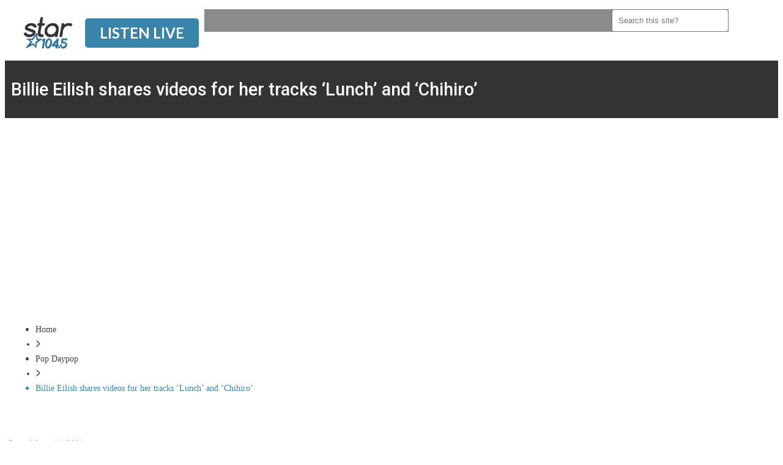

--- FILE ---
content_type: text/html; charset=UTF-8
request_url: https://www.104star.com/2024/06/14/billie-eilish-shares-videos-for-her-tracks-lunch-and-chihiro/
body_size: 181982
content:
<!doctype html>
<html lang="en-US" prefix="og: http://ogp.me/ns#">
<head>
  <meta charset="UTF-8">
    <meta name="viewport" content="width=device-width, initial-scale=1">
  <link rel="profile" href="https://gmpg.org/xfn/11">
  <title>Billie Eilish shares videos for her tracks &#039;Lunch&#039; and &#039;Chihiro&#039; | Star 104.5</title>
		<script type="text/javascript">if (site_GlobalArr && site_GlobalArr != 'undefined') { }else{ var site_GlobalArr = []; } site_GlobalArr["templateTheme"] = 'hello-elementor'; site_GlobalArr["templateThemeChild"] = 'hello-theme-child-master';  site_GlobalArr["blogId"] = '1821'; site_GlobalArr["is_pjax"] = 0;</script><!-- here NEW events calendar  : events-customize-changes.php -->
		<script type="text/javascript"> if (site_GlobalArr && site_GlobalArr != 'undefined') { }else{ var site_GlobalArr = []; } site_GlobalArr["blogId"] = '1821';
 window.ITM_enablePjax = 0; site_GlobalArr["is_pjax"] = 0;
</script><!-- here pjax settings -->
<style>
.banner_lightbox { display: none; }
</style>
<meta name='robots' content='max-image-preview:large' />
	<style>img:is([sizes="auto" i], [sizes^="auto," i]) { contain-intrinsic-size: 3000px 1500px }</style>
	<meta http-equiv="X-UA-Compatible" content="IE=Edge" />
<!-- All In One SEO Pack 3.6.2ob_start_detected [-1,-1] -->
<script type="application/ld+json" class="aioseop-schema">{"@context":"https://schema.org","@graph":[{"@type":"Organization","@id":"https://www.104star.com/#organization","url":"https://www.104star.com/","name":"Star 104.5","sameAs":[],"logo":{"@type":"ImageObject","@id":"https://www.104star.com/#logo","url":"https://dehayf5mhw1h7.cloudfront.net/wp-content/uploads/sites/1821/2025/07/28091555/ksrz-transparent-app.webp","caption":""},"image":{"@id":"https://www.104star.com/#logo"}},{"@type":"WebSite","@id":"https://www.104star.com/#website","url":"https://www.104star.com/","name":"Star 104.5","publisher":{"@id":"https://www.104star.com/#organization"},"potentialAction":{"@type":"SearchAction","target":"https://www.104star.com/?s={search_term_string}","query-input":"required name=search_term_string"}},{"@type":"WebPage","@id":"https://www.104star.com/2024/06/14/billie-eilish-shares-videos-for-her-tracks-lunch-and-chihiro/#webpage","url":"https://www.104star.com/2024/06/14/billie-eilish-shares-videos-for-her-tracks-lunch-and-chihiro/","inLanguage":"en-US","name":"Billie Eilish shares videos for her tracks ‘Lunch’ and ‘Chihiro’","isPartOf":{"@id":"https://www.104star.com/#website"},"breadcrumb":{"@id":"https://www.104star.com/2024/06/14/billie-eilish-shares-videos-for-her-tracks-lunch-and-chihiro/#breadcrumblist"},"image":{"@type":"ImageObject","@id":"https://www.104star.com/2024/06/14/billie-eilish-shares-videos-for-her-tracks-lunch-and-chihiro/#primaryimage","url":"https://dehayf5mhw1h7.cloudfront.net/wp-content/uploads/sites/1821/2024/06/Shutterstock_2073100412247328.webp","width":1000,"height":563},"primaryImageOfPage":{"@id":"https://www.104star.com/2024/06/14/billie-eilish-shares-videos-for-her-tracks-lunch-and-chihiro/#primaryimage"},"datePublished":"2024-06-14T08:20:34-05:00","dateModified":"2024-06-14T08:20:34-05:00"},{"@type":"Article","@id":"https://www.104star.com/2024/06/14/billie-eilish-shares-videos-for-her-tracks-lunch-and-chihiro/#article","isPartOf":{"@id":"https://www.104star.com/2024/06/14/billie-eilish-shares-videos-for-her-tracks-lunch-and-chihiro/#webpage"},"author":{"@id":"https://www.104star.com/author/wuhu/#author"},"headline":"Billie Eilish shares videos for her tracks ‘Lunch’ and ‘Chihiro’","datePublished":"2024-06-14T08:20:34-05:00","dateModified":"2024-06-14T08:20:34-05:00","commentCount":0,"mainEntityOfPage":{"@id":"https://www.104star.com/2024/06/14/billie-eilish-shares-videos-for-her-tracks-lunch-and-chihiro/#webpage"},"publisher":{"@id":"https://www.104star.com/#organization"},"articleSection":"Pop Daypop","image":{"@type":"ImageObject","@id":"https://www.104star.com/2024/06/14/billie-eilish-shares-videos-for-her-tracks-lunch-and-chihiro/#primaryimage","url":"https://dehayf5mhw1h7.cloudfront.net/wp-content/uploads/sites/1821/2024/06/Shutterstock_2073100412247328.webp","width":1000,"height":563}},{"@type":"Person","@id":"https://www.104star.com/author/wuhu/#author","name":"Digital Team","sameAs":[],"image":{"@type":"ImageObject","@id":"https://www.104star.com/#personlogo","url":"https://secure.gravatar.com/avatar/fe770c408f99756107d9d2265ddb8889f8e4b36515323490306bb234e57e1f58?s=96&d=mm&r=g","width":96,"height":96,"caption":"Digital Team"}},{"@type":"BreadcrumbList","@id":"https://www.104star.com/2024/06/14/billie-eilish-shares-videos-for-her-tracks-lunch-and-chihiro/#breadcrumblist","itemListElement":[{"@type":"ListItem","name":"Star 104.5 - KSRZ","position":1,"item":{"@type":"WebPage","@id":"https://www.104star.com/","url":"https://www.104star.com/","name":"Star 104.5 - KSRZ"}},{"@type":"ListItem","name":"Billie Eilish shares videos for her tracks ‘Lunch’ and ‘Chihiro’","position":2,"item":{"@type":"WebPage","@id":"https://www.104star.com/2024/06/14/billie-eilish-shares-videos-for-her-tracks-lunch-and-chihiro/","url":"https://www.104star.com/2024/06/14/billie-eilish-shares-videos-for-her-tracks-lunch-and-chihiro/","name":"Billie Eilish shares videos for her tracks ‘Lunch’ and ‘Chihiro’"}}]}]}</script>
<link rel="canonical" href="https://www.104star.com/2024/06/14/billie-eilish-shares-videos-for-her-tracks-lunch-and-chihiro/" />
<!-- All In One SEO Pack -->
<link rel='dns-prefetch' href='//www.104star.com' />
<link rel='dns-prefetch' href='//xp.audience.io' />
<link rel='dns-prefetch' href='//sdk.amazonaws.com' />
<link rel='dns-prefetch' href='//widgets.listenlive.co' />
<link rel='dns-prefetch' href='//www.google.com' />
<link rel='dns-prefetch' href='//maxcdn.bootstrapcdn.com' />
<link rel='dns-prefetch' href='//www.googletagmanager.com' />
<link rel='dns-prefetch' href='//use.fontawesome.com' />
<link rel='dns-prefetch' href='//dehayf5mhw1h7.cloudfront.net' />
<link rel="alternate" type="application/rss+xml" title="Star 104.5 &raquo; Feed" href="https://www.104star.com/feed/" />
<link rel="alternate" type="application/rss+xml" title="Star 104.5 &raquo; Comments Feed" href="https://www.104star.com/comments/feed/" />
<link rel="alternate" type="text/calendar" title="Star 104.5 &raquo; iCal Feed" href="https://www.104star.com/events/?ical=1" />
<link rel="alternate" type="application/rss+xml" title="Star 104.5 &raquo; Billie Eilish shares videos for her tracks ‘Lunch’ and ‘Chihiro’ Comments Feed" href="https://www.104star.com/2024/06/14/billie-eilish-shares-videos-for-her-tracks-lunch-and-chihiro/feed/" />
<script type="text/javascript">
/* <![CDATA[ */
window._wpemojiSettings = {"baseUrl":"https:\/\/s.w.org\/images\/core\/emoji\/16.0.1\/72x72\/","ext":".png","svgUrl":"https:\/\/s.w.org\/images\/core\/emoji\/16.0.1\/svg\/","svgExt":".svg","source":{"concatemoji":"https:\/\/www.104star.com\/wp-includes\/js\/wp-emoji-release.min.js?ver=6.8.3"}};
/*! This file is auto-generated */
!function(s,n){var o,i,e;function c(e){try{var t={supportTests:e,timestamp:(new Date).valueOf()};sessionStorage.setItem(o,JSON.stringify(t))}catch(e){}}function p(e,t,n){e.clearRect(0,0,e.canvas.width,e.canvas.height),e.fillText(t,0,0);var t=new Uint32Array(e.getImageData(0,0,e.canvas.width,e.canvas.height).data),a=(e.clearRect(0,0,e.canvas.width,e.canvas.height),e.fillText(n,0,0),new Uint32Array(e.getImageData(0,0,e.canvas.width,e.canvas.height).data));return t.every(function(e,t){return e===a[t]})}function u(e,t){e.clearRect(0,0,e.canvas.width,e.canvas.height),e.fillText(t,0,0);for(var n=e.getImageData(16,16,1,1),a=0;a<n.data.length;a++)if(0!==n.data[a])return!1;return!0}function f(e,t,n,a){switch(t){case"flag":return n(e,"\ud83c\udff3\ufe0f\u200d\u26a7\ufe0f","\ud83c\udff3\ufe0f\u200b\u26a7\ufe0f")?!1:!n(e,"\ud83c\udde8\ud83c\uddf6","\ud83c\udde8\u200b\ud83c\uddf6")&&!n(e,"\ud83c\udff4\udb40\udc67\udb40\udc62\udb40\udc65\udb40\udc6e\udb40\udc67\udb40\udc7f","\ud83c\udff4\u200b\udb40\udc67\u200b\udb40\udc62\u200b\udb40\udc65\u200b\udb40\udc6e\u200b\udb40\udc67\u200b\udb40\udc7f");case"emoji":return!a(e,"\ud83e\udedf")}return!1}function g(e,t,n,a){var r="undefined"!=typeof WorkerGlobalScope&&self instanceof WorkerGlobalScope?new OffscreenCanvas(300,150):s.createElement("canvas"),o=r.getContext("2d",{willReadFrequently:!0}),i=(o.textBaseline="top",o.font="600 32px Arial",{});return e.forEach(function(e){i[e]=t(o,e,n,a)}),i}function t(e){var t=s.createElement("script");t.src=e,t.defer=!0,s.head.appendChild(t)}"undefined"!=typeof Promise&&(o="wpEmojiSettingsSupports",i=["flag","emoji"],n.supports={everything:!0,everythingExceptFlag:!0},e=new Promise(function(e){s.addEventListener("DOMContentLoaded",e,{once:!0})}),new Promise(function(t){var n=function(){try{var e=JSON.parse(sessionStorage.getItem(o));if("object"==typeof e&&"number"==typeof e.timestamp&&(new Date).valueOf()<e.timestamp+604800&&"object"==typeof e.supportTests)return e.supportTests}catch(e){}return null}();if(!n){if("undefined"!=typeof Worker&&"undefined"!=typeof OffscreenCanvas&&"undefined"!=typeof URL&&URL.createObjectURL&&"undefined"!=typeof Blob)try{var e="postMessage("+g.toString()+"("+[JSON.stringify(i),f.toString(),p.toString(),u.toString()].join(",")+"));",a=new Blob([e],{type:"text/javascript"}),r=new Worker(URL.createObjectURL(a),{name:"wpTestEmojiSupports"});return void(r.onmessage=function(e){c(n=e.data),r.terminate(),t(n)})}catch(e){}c(n=g(i,f,p,u))}t(n)}).then(function(e){for(var t in e)n.supports[t]=e[t],n.supports.everything=n.supports.everything&&n.supports[t],"flag"!==t&&(n.supports.everythingExceptFlag=n.supports.everythingExceptFlag&&n.supports[t]);n.supports.everythingExceptFlag=n.supports.everythingExceptFlag&&!n.supports.flag,n.DOMReady=!1,n.readyCallback=function(){n.DOMReady=!0}}).then(function(){return e}).then(function(){var e;n.supports.everything||(n.readyCallback(),(e=n.source||{}).concatemoji?t(e.concatemoji):e.wpemoji&&e.twemoji&&(t(e.twemoji),t(e.wpemoji)))}))}((window,document),window._wpemojiSettings);
/* ]]> */
</script>
<link rel='stylesheet' id='tribe-common-skeleton-style-css' href='https://www.104star.com/wp-content/plugins/the-events-calendar-new/common/src/resources/css/common-skeleton.min.css?ver=4.13.2' type='text/css' media='all' />
<link rel='stylesheet' id='tribe-tooltip-css' href='https://www.104star.com/wp-content/plugins/the-events-calendar-new/common/src/resources/css/tooltip.min.css?ver=4.13.2' type='text/css' media='all' />
<style id='wp-emoji-styles-inline-css' type='text/css'>

	img.wp-smiley, img.emoji {
		display: inline !important;
		border: none !important;
		box-shadow: none !important;
		height: 1em !important;
		width: 1em !important;
		margin: 0 0.07em !important;
		vertical-align: -0.1em !important;
		background: none !important;
		padding: 0 !important;
	}
</style>
<style id='classic-theme-styles-inline-css' type='text/css'>
/*! This file is auto-generated */
.wp-block-button__link{color:#fff;background-color:#32373c;border-radius:9999px;box-shadow:none;text-decoration:none;padding:calc(.667em + 2px) calc(1.333em + 2px);font-size:1.125em}.wp-block-file__button{background:#32373c;color:#fff;text-decoration:none}
</style>
<style id='global-styles-inline-css' type='text/css'>
:root{--wp--preset--aspect-ratio--square: 1;--wp--preset--aspect-ratio--4-3: 4/3;--wp--preset--aspect-ratio--3-4: 3/4;--wp--preset--aspect-ratio--3-2: 3/2;--wp--preset--aspect-ratio--2-3: 2/3;--wp--preset--aspect-ratio--16-9: 16/9;--wp--preset--aspect-ratio--9-16: 9/16;--wp--preset--color--black: #000000;--wp--preset--color--cyan-bluish-gray: #abb8c3;--wp--preset--color--white: #ffffff;--wp--preset--color--pale-pink: #f78da7;--wp--preset--color--vivid-red: #cf2e2e;--wp--preset--color--luminous-vivid-orange: #ff6900;--wp--preset--color--luminous-vivid-amber: #fcb900;--wp--preset--color--light-green-cyan: #7bdcb5;--wp--preset--color--vivid-green-cyan: #00d084;--wp--preset--color--pale-cyan-blue: #8ed1fc;--wp--preset--color--vivid-cyan-blue: #0693e3;--wp--preset--color--vivid-purple: #9b51e0;--wp--preset--gradient--vivid-cyan-blue-to-vivid-purple: linear-gradient(135deg,rgba(6,147,227,1) 0%,rgb(155,81,224) 100%);--wp--preset--gradient--light-green-cyan-to-vivid-green-cyan: linear-gradient(135deg,rgb(122,220,180) 0%,rgb(0,208,130) 100%);--wp--preset--gradient--luminous-vivid-amber-to-luminous-vivid-orange: linear-gradient(135deg,rgba(252,185,0,1) 0%,rgba(255,105,0,1) 100%);--wp--preset--gradient--luminous-vivid-orange-to-vivid-red: linear-gradient(135deg,rgba(255,105,0,1) 0%,rgb(207,46,46) 100%);--wp--preset--gradient--very-light-gray-to-cyan-bluish-gray: linear-gradient(135deg,rgb(238,238,238) 0%,rgb(169,184,195) 100%);--wp--preset--gradient--cool-to-warm-spectrum: linear-gradient(135deg,rgb(74,234,220) 0%,rgb(151,120,209) 20%,rgb(207,42,186) 40%,rgb(238,44,130) 60%,rgb(251,105,98) 80%,rgb(254,248,76) 100%);--wp--preset--gradient--blush-light-purple: linear-gradient(135deg,rgb(255,206,236) 0%,rgb(152,150,240) 100%);--wp--preset--gradient--blush-bordeaux: linear-gradient(135deg,rgb(254,205,165) 0%,rgb(254,45,45) 50%,rgb(107,0,62) 100%);--wp--preset--gradient--luminous-dusk: linear-gradient(135deg,rgb(255,203,112) 0%,rgb(199,81,192) 50%,rgb(65,88,208) 100%);--wp--preset--gradient--pale-ocean: linear-gradient(135deg,rgb(255,245,203) 0%,rgb(182,227,212) 50%,rgb(51,167,181) 100%);--wp--preset--gradient--electric-grass: linear-gradient(135deg,rgb(202,248,128) 0%,rgb(113,206,126) 100%);--wp--preset--gradient--midnight: linear-gradient(135deg,rgb(2,3,129) 0%,rgb(40,116,252) 100%);--wp--preset--font-size--small: 13px;--wp--preset--font-size--medium: 20px;--wp--preset--font-size--large: 36px;--wp--preset--font-size--x-large: 42px;--wp--preset--spacing--20: 0.44rem;--wp--preset--spacing--30: 0.67rem;--wp--preset--spacing--40: 1rem;--wp--preset--spacing--50: 1.5rem;--wp--preset--spacing--60: 2.25rem;--wp--preset--spacing--70: 3.38rem;--wp--preset--spacing--80: 5.06rem;--wp--preset--shadow--natural: 6px 6px 9px rgba(0, 0, 0, 0.2);--wp--preset--shadow--deep: 12px 12px 50px rgba(0, 0, 0, 0.4);--wp--preset--shadow--sharp: 6px 6px 0px rgba(0, 0, 0, 0.2);--wp--preset--shadow--outlined: 6px 6px 0px -3px rgba(255, 255, 255, 1), 6px 6px rgba(0, 0, 0, 1);--wp--preset--shadow--crisp: 6px 6px 0px rgba(0, 0, 0, 1);}:where(.is-layout-flex){gap: 0.5em;}:where(.is-layout-grid){gap: 0.5em;}body .is-layout-flex{display: flex;}.is-layout-flex{flex-wrap: wrap;align-items: center;}.is-layout-flex > :is(*, div){margin: 0;}body .is-layout-grid{display: grid;}.is-layout-grid > :is(*, div){margin: 0;}:where(.wp-block-columns.is-layout-flex){gap: 2em;}:where(.wp-block-columns.is-layout-grid){gap: 2em;}:where(.wp-block-post-template.is-layout-flex){gap: 1.25em;}:where(.wp-block-post-template.is-layout-grid){gap: 1.25em;}.has-black-color{color: var(--wp--preset--color--black) !important;}.has-cyan-bluish-gray-color{color: var(--wp--preset--color--cyan-bluish-gray) !important;}.has-white-color{color: var(--wp--preset--color--white) !important;}.has-pale-pink-color{color: var(--wp--preset--color--pale-pink) !important;}.has-vivid-red-color{color: var(--wp--preset--color--vivid-red) !important;}.has-luminous-vivid-orange-color{color: var(--wp--preset--color--luminous-vivid-orange) !important;}.has-luminous-vivid-amber-color{color: var(--wp--preset--color--luminous-vivid-amber) !important;}.has-light-green-cyan-color{color: var(--wp--preset--color--light-green-cyan) !important;}.has-vivid-green-cyan-color{color: var(--wp--preset--color--vivid-green-cyan) !important;}.has-pale-cyan-blue-color{color: var(--wp--preset--color--pale-cyan-blue) !important;}.has-vivid-cyan-blue-color{color: var(--wp--preset--color--vivid-cyan-blue) !important;}.has-vivid-purple-color{color: var(--wp--preset--color--vivid-purple) !important;}.has-black-background-color{background-color: var(--wp--preset--color--black) !important;}.has-cyan-bluish-gray-background-color{background-color: var(--wp--preset--color--cyan-bluish-gray) !important;}.has-white-background-color{background-color: var(--wp--preset--color--white) !important;}.has-pale-pink-background-color{background-color: var(--wp--preset--color--pale-pink) !important;}.has-vivid-red-background-color{background-color: var(--wp--preset--color--vivid-red) !important;}.has-luminous-vivid-orange-background-color{background-color: var(--wp--preset--color--luminous-vivid-orange) !important;}.has-luminous-vivid-amber-background-color{background-color: var(--wp--preset--color--luminous-vivid-amber) !important;}.has-light-green-cyan-background-color{background-color: var(--wp--preset--color--light-green-cyan) !important;}.has-vivid-green-cyan-background-color{background-color: var(--wp--preset--color--vivid-green-cyan) !important;}.has-pale-cyan-blue-background-color{background-color: var(--wp--preset--color--pale-cyan-blue) !important;}.has-vivid-cyan-blue-background-color{background-color: var(--wp--preset--color--vivid-cyan-blue) !important;}.has-vivid-purple-background-color{background-color: var(--wp--preset--color--vivid-purple) !important;}.has-black-border-color{border-color: var(--wp--preset--color--black) !important;}.has-cyan-bluish-gray-border-color{border-color: var(--wp--preset--color--cyan-bluish-gray) !important;}.has-white-border-color{border-color: var(--wp--preset--color--white) !important;}.has-pale-pink-border-color{border-color: var(--wp--preset--color--pale-pink) !important;}.has-vivid-red-border-color{border-color: var(--wp--preset--color--vivid-red) !important;}.has-luminous-vivid-orange-border-color{border-color: var(--wp--preset--color--luminous-vivid-orange) !important;}.has-luminous-vivid-amber-border-color{border-color: var(--wp--preset--color--luminous-vivid-amber) !important;}.has-light-green-cyan-border-color{border-color: var(--wp--preset--color--light-green-cyan) !important;}.has-vivid-green-cyan-border-color{border-color: var(--wp--preset--color--vivid-green-cyan) !important;}.has-pale-cyan-blue-border-color{border-color: var(--wp--preset--color--pale-cyan-blue) !important;}.has-vivid-cyan-blue-border-color{border-color: var(--wp--preset--color--vivid-cyan-blue) !important;}.has-vivid-purple-border-color{border-color: var(--wp--preset--color--vivid-purple) !important;}.has-vivid-cyan-blue-to-vivid-purple-gradient-background{background: var(--wp--preset--gradient--vivid-cyan-blue-to-vivid-purple) !important;}.has-light-green-cyan-to-vivid-green-cyan-gradient-background{background: var(--wp--preset--gradient--light-green-cyan-to-vivid-green-cyan) !important;}.has-luminous-vivid-amber-to-luminous-vivid-orange-gradient-background{background: var(--wp--preset--gradient--luminous-vivid-amber-to-luminous-vivid-orange) !important;}.has-luminous-vivid-orange-to-vivid-red-gradient-background{background: var(--wp--preset--gradient--luminous-vivid-orange-to-vivid-red) !important;}.has-very-light-gray-to-cyan-bluish-gray-gradient-background{background: var(--wp--preset--gradient--very-light-gray-to-cyan-bluish-gray) !important;}.has-cool-to-warm-spectrum-gradient-background{background: var(--wp--preset--gradient--cool-to-warm-spectrum) !important;}.has-blush-light-purple-gradient-background{background: var(--wp--preset--gradient--blush-light-purple) !important;}.has-blush-bordeaux-gradient-background{background: var(--wp--preset--gradient--blush-bordeaux) !important;}.has-luminous-dusk-gradient-background{background: var(--wp--preset--gradient--luminous-dusk) !important;}.has-pale-ocean-gradient-background{background: var(--wp--preset--gradient--pale-ocean) !important;}.has-electric-grass-gradient-background{background: var(--wp--preset--gradient--electric-grass) !important;}.has-midnight-gradient-background{background: var(--wp--preset--gradient--midnight) !important;}.has-small-font-size{font-size: var(--wp--preset--font-size--small) !important;}.has-medium-font-size{font-size: var(--wp--preset--font-size--medium) !important;}.has-large-font-size{font-size: var(--wp--preset--font-size--large) !important;}.has-x-large-font-size{font-size: var(--wp--preset--font-size--x-large) !important;}
:where(.wp-block-post-template.is-layout-flex){gap: 1.25em;}:where(.wp-block-post-template.is-layout-grid){gap: 1.25em;}
:where(.wp-block-columns.is-layout-flex){gap: 2em;}:where(.wp-block-columns.is-layout-grid){gap: 2em;}
:root :where(.wp-block-pullquote){font-size: 1.5em;line-height: 1.6;}
</style>
<link rel='stylesheet' id='onecms-social-share-css' href='https://www.104star.com/wp-content/plugins/onecms-social-share/public/assets/css/onecms-social-share-public.css?ver=2.1.0_3' type='text/css' media='all' />
<link rel='stylesheet' id='onecms-social-share-fontawesome-css' href='https://www.104star.com/wp-content/plugins/1-a-common-library/fontawesome/6.5.0/css/all.min.css?ver=6.5.0' type='text/css' media='all' />
<link rel='stylesheet' id='onecms-social-share-poppins-css' href='https://www.104star.com/wp-content/plugins/onecms-social-share/public/assets/fonts/poppins/poppins.css?ver=2.1.0' type='text/css' media='all' />
<style id='dominant-color-styles-inline-css' type='text/css'>
img[data-dominant-color]:not(.has-transparency) { background-color: var(--dominant-color); }
</style>
<link rel='stylesheet' id='front-advertise-css' href='https://www.104star.com/wp-content/plugins/advertise/assets/css/front.css?ver=6.8.3' type='text/css' media='all' />
<link rel='stylesheet' id='font-awesome-css' href='https://www.104star.com/wp-content/plugins/elementor/assets/lib/font-awesome/css/font-awesome.min.css?ver=4.7.0' type='text/css' media='all' />
<link rel='stylesheet' id='epic-social-share-css' href='https://www.104star.com/wp-content/plugins/epic-social-share/assets/css/social-share.css?ver=1.0.2.0' type='text/css' media='all' />
<link rel='stylesheet' id='widget-calendar-pro-style-css-css' href='https://www.104star.com/wp-content/plugins/events-calendar-pro-new/src/resources/css/widget-theme.min.css?ver=6.8.3' type='text/css' media='all' />
<link rel='stylesheet' id='one-cms-dfp-freestar-css' href='https://www.104star.com/wp-content/plugins/one-cms-dfp-freestar/public/css/one-cms-dfp-freestar-public.css?ver=1.0.0' type='text/css' media='all' />
<link rel='stylesheet' id='wpb-app-manager-css' href='https://www.104star.com/wp-content/plugins/wpb-app-manager/public/css/wpb-app-manager-public.css?ver=1.0.0' type='text/css' media='all' />
<link rel='stylesheet' id='wpb-app-manager-smart-app-banner-css-css' href='https://www.104star.com/wp-content/plugins/wpb-app-manager/public/css/smart-app-banner.css?ver=0.7.18' type='text/css' media='all' />
<link rel='stylesheet' id='wpb-audio-stream-manager-select2-style-css' href='https://www.104star.com/wp-content/plugins/wpb-audio-stream-manager/public/css/select2.css?ver=4.0.7' type='text/css' media='all' />
<link rel='stylesheet' id='wpb-audio-stream-manager-css' href='https://www.104star.com/wp-content/plugins/wpb-audio-stream-manager/public/css/wpb-audio-stream-manager-public.css?ver=1.1.10' type='text/css' media='all' />
<link rel='stylesheet' id='wpb-audio-stream-manager-now-playing-info-css-css' href='https://www.104star.com/wp-content/plugins/wpb-audio-stream-manager/public/css/onecms-now-playing-info-public-new.css?ver=2020_04_01' type='text/css' media='all' />
<link rel='stylesheet' id='wpb-audio-stream-manager-show-stream-css-css' href='https://www.104star.com/wp-content/plugins/wpb-audio-stream-manager/public/css/onecms-show-stream-public-new.css?ver=2020_04_01' type='text/css' media='all' />
<link rel='stylesheet' id='wpb-ssl-podcast-css' href='https://www.104star.com/wp-content/plugins/wpb-ssl-podcast/public/css/wpb-ssl-podcast-public.css?ver=1.0.0' type='text/css' media='all' />
<link rel='stylesheet' id='wpb-ugc-v2-css' href='https://www.104star.com/wp-content/plugins/wpb-ugc-v2/public/css/wpb-ugc-v2-public.css?ver=2.0.0' type='text/css' media='all' />
<link rel='stylesheet' id='wpb-ugc-v2bootstrap-css-css' href='https://www.104star.com/wp-content/plugins/wpb-ugc-v2/public/css/ugc_bootstrap.css?ver=3.3.7' type='text/css' media='all' />
<link rel='stylesheet' id='wpb-ugc-v2filestyle-css-css' href='https://www.104star.com/wp-content/plugins/wpb-ugc-v2/public/css/fileinput.min.css?ver=3.3.7' type='text/css' media='all' />
<link rel='stylesheet' id='wpb-ugc-v2-validator-css-css' href='https://www.104star.com/wp-content/plugins/wpb-ugc-v2/public/css/bootstrapValidator.min.css?ver=2.0.0' type='text/css' media='all' />
<link rel='stylesheet' id='weblator_polling-plugin-styles-css' href='https://www.104star.com/wp-content/plugins/weblator_polling/public/assets/css/public.css?ver=1.3.5.6' type='text/css' media='all' />
<link rel='stylesheet' id='weblator_polling-fa-css' href='https://www.104star.com/wp-content/plugins/weblator_polling/public/assets/css/font-awesome.min.css?ver=1.3.5.6' type='text/css' media='all' />
<link rel='stylesheet' id='wpbchkn-css' href='https://www.104star.com/wp-content/plugins/wpb-checkin/assets/css/front.css?ver=6.8.3' type='text/css' media='all' />
<link rel='stylesheet' id='hello-elementor-css' href='https://www.104star.com/wp-content/themes/hello-elementor/style.min.css?ver=2.2.0' type='text/css' media='all' />
<link rel='stylesheet' id='hello-elementor-theme-style-css' href='https://www.104star.com/wp-content/themes/hello-elementor/theme.min.css?ver=2.2.0' type='text/css' media='all' />
<link rel='stylesheet' id='episode-content-tabs-2-css' href='https://www.104star.com/wp-content/plugins/wpb-show-core/modules/episode-transcription/public//css/episode-content-tabs.css?ver=1.1.2' type='text/css' media='screen' />
<link rel='stylesheet' id='podcast_player_new_css-css' href='https://www.104star.com/wp-content/plugins/wpb-show-core/modules/jplayer/skin/podcast_player_new/podcast_player_new.css?v=051524_2&#038;ver=6.8.3' type='text/css' media='screen' />
<link rel='stylesheet' id='bundle-css' href='https://www.104star.com/wp-content/themes/hello-theme-child-master/public/bundle.css?ver=1.7' type='text/css' media='all' />
<link rel='stylesheet' id='stylesheet-css' href='https://www.104star.com/wp-content/themes/hello-theme-child-master/style.css?ver=6.8.3' type='text/css' media='all' />
<link rel='stylesheet' id='font-awesome-all-css' href='https://www.104star.com/wp-content/plugins/jet-menu/assets/public/lib/font-awesome/css/all.min.css?ver=5.12.0' type='text/css' media='all' />
<link rel='stylesheet' id='font-awesome-v4-shims-css' href='https://www.104star.com/wp-content/plugins/jet-menu/assets/public/lib/font-awesome/css/v4-shims.min.css?ver=5.12.0' type='text/css' media='all' />
<link rel='stylesheet' id='jet-menu-public-css' href='https://www.104star.com/wp-content/plugins/jet-menu/assets/public/css/public.css?ver=2.0.9' type='text/css' media='all' />
<link rel='stylesheet' id='elementor-icons-css' href='https://www.104star.com/wp-content/plugins/elementor/assets/lib/eicons/css/elementor-icons.min.css?ver=5.25.0' type='text/css' media='all' />
<link rel='stylesheet' id='elementor-frontend-css' href='https://www.104star.com/wp-content/uploads/sites/1821/elementor/css/custom-frontend.min.css?ver=1761947288' type='text/css' media='all' />
<link rel='stylesheet' id='swiper-css' href='https://www.104star.com/wp-content/plugins/elementor/assets/lib/swiper/v8/css/swiper.min.css?ver=8.4.5' type='text/css' media='all' />
<link rel='stylesheet' id='elementor-post-62906-css' href='https://www.104star.com/wp-content/uploads/sites/1821/elementor/css/post-62906.css?ver=1767385400' type='text/css' media='all' />
<link rel='stylesheet' id='elementor-pro-css' href='https://www.104star.com/wp-content/uploads/sites/1821/elementor/css/custom-pro-frontend.min.css?ver=1761947288' type='text/css' media='all' />
<link rel='stylesheet' id='jet-blog-css' href='https://www.104star.com/wp-content/plugins/jet-blog/assets/css/jet-blog.css?ver=2.3.3' type='text/css' media='all' />
<link rel='stylesheet' id='namogo-icons-css' href='https://www.104star.com/wp-content/plugins/elementor-extras/assets/lib/nicons/css/nicons.css?ver=2.2.52' type='text/css' media='all' />
<link rel='stylesheet' id='elementor-extras-frontend-css' href='https://www.104star.com/wp-content/plugins/elementor-extras/assets/css/frontend.min.css?ver=2.2.52' type='text/css' media='all' />
<link rel='stylesheet' id='elementor-post-64836-css' href='https://www.104star.com/wp-content/uploads/sites/1821/elementor/css/post-64836.css?ver=1767385353' type='text/css' media='all' />
<link rel='stylesheet' id='elementor-post-63022-css' href='https://www.104star.com/wp-content/uploads/sites/1821/elementor/css/post-63022.css?ver=1767385353' type='text/css' media='all' />
<link rel='stylesheet' id='elementor-post-63337-css' href='https://www.104star.com/wp-content/uploads/sites/1821/elementor/css/post-63337.css?ver=1761947288' type='text/css' media='all' />
<style id='akismet-widget-style-inline-css' type='text/css'>

			.a-stats {
				--akismet-color-mid-green: #357b49;
				--akismet-color-white: #fff;
				--akismet-color-light-grey: #f6f7f7;

				max-width: 350px;
				width: auto;
			}

			.a-stats * {
				all: unset;
				box-sizing: border-box;
			}

			.a-stats strong {
				font-weight: 600;
			}

			.a-stats a.a-stats__link,
			.a-stats a.a-stats__link:visited,
			.a-stats a.a-stats__link:active {
				background: var(--akismet-color-mid-green);
				border: none;
				box-shadow: none;
				border-radius: 8px;
				color: var(--akismet-color-white);
				cursor: pointer;
				display: block;
				font-family: -apple-system, BlinkMacSystemFont, 'Segoe UI', 'Roboto', 'Oxygen-Sans', 'Ubuntu', 'Cantarell', 'Helvetica Neue', sans-serif;
				font-weight: 500;
				padding: 12px;
				text-align: center;
				text-decoration: none;
				transition: all 0.2s ease;
			}

			/* Extra specificity to deal with TwentyTwentyOne focus style */
			.widget .a-stats a.a-stats__link:focus {
				background: var(--akismet-color-mid-green);
				color: var(--akismet-color-white);
				text-decoration: none;
			}

			.a-stats a.a-stats__link:hover {
				filter: brightness(110%);
				box-shadow: 0 4px 12px rgba(0, 0, 0, 0.06), 0 0 2px rgba(0, 0, 0, 0.16);
			}

			.a-stats .count {
				color: var(--akismet-color-white);
				display: block;
				font-size: 1.5em;
				line-height: 1.4;
				padding: 0 13px;
				white-space: nowrap;
			}
		
</style>
<link rel='stylesheet' id='login_nocaptcha_css-css' href='https://www.104star.com/wp-content/plugins/login-recaptcha/css/style.css?ver=1736916014' type='text/css' media='all' />
<link rel='stylesheet' id='sendpress-fe-css-css' href='https://www.104star.com/wp-content/plugins/vipclub/css/front-end.css?dt=12Nov2025&#038;ver=6.8.3' type='text/css' media='all' />
<link rel='stylesheet' id='jquery-ui-css' href='https://www.104star.com/wp-content/plugins/vipclub/css/jquery-ui-1-12-1.css?ver=6.8.3' type='text/css' media='all' />
<link rel='stylesheet' id='sendpress-bootstrap-css-css' href='https://www.104star.com/wp-content/plugins/vipclub/css/ugc_bootstrap.css?dt=16jun21&#038;ver=6.8.3' type='text/css' media='all' />
<link rel='stylesheet' id='font-awesome-official-css' href='https://use.fontawesome.com/releases/v6.6.0/css/all.css' type='text/css' media='all' integrity="sha384-h/hnnw1Bi4nbpD6kE7nYfCXzovi622sY5WBxww8ARKwpdLj5kUWjRuyiXaD1U2JT" crossorigin="anonymous" />
<link rel='stylesheet' id='stylesheet-editor-css' href='https://dehayf5mhw1h7.cloudfront.net/wp-content/uploads/sites/1821/wpbcss/wpbstyle-itmwpbelementorandpjaxmasterparent-003.css?ver=6.8.3' type='text/css' media='all' />
<link rel='stylesheet' id='coupon-web-styles-css' href='https://www.104star.com/wp-content/plugins/wpb-checkin/assets/css/coupon_web.css?ver=6.8.3' type='text/css' media='screen' />
<link rel='stylesheet' id='coupon-print-styles-css' href='https://www.104star.com/wp-content/plugins/wpb-checkin/assets/css/coupon_print.css?ver=6.8.3' type='text/css' media='print' />
<link rel='stylesheet' id='wpb-slider-default-css-css' href='https://www.104star.com/wp-content/plugins/wpb-slider/assets/css/wpb-slider-default.css?ver=6.8.3' type='text/css' media='all' />
<link rel='stylesheet' id='closing_dashboard_bootstrap_css-css' href='https://www.104star.com/wp-content/plugins/entity-closing-lite/css/wpb-bootstrap.css?ver=3.3.6' type='text/css' media='all' />
<link rel='stylesheet' id='closing_dashboard_front_styles_css-css' href='https://www.104star.com/wp-content/plugins/entity-closing-lite/css/styles-front.css?ver=1.0.3' type='text/css' media='all' />
<link rel='stylesheet' id='bannerlightwindow-style-css' href='https://www.104star.com/wp-content/plugins/wpb-banner-light-window/featherlight-1.2.3/release/featherlight.min.css?ver=1.2.3' type='text/css' media='all' />
<link rel='stylesheet' id='magnific-css' href='https://www.104star.com/wp-content/plugins/wpb-gdpr/frontend/css/magnific_1.css?ver=rand123' type='text/css' media='all' />
<link rel='stylesheet' id='ecs-styles-css' href='https://www.104star.com/wp-content/plugins/ele-custom-skin/assets/css/ecs-style.css?ver=3.1.7' type='text/css' media='all' />
<link rel='stylesheet' id='elementor-post-63536-css' href='https://www.104star.com/wp-content/uploads/sites/1821/elementor/css/post-63536.css?ver=1605015733' type='text/css' media='all' />
<link rel='stylesheet' id='elementor-post-63596-css' href='https://www.104star.com/wp-content/uploads/sites/1821/elementor/css/post-63596.css?ver=1641932023' type='text/css' media='all' />
<link rel='stylesheet' id='elementor-post-65223-css' href='https://www.104star.com/wp-content/uploads/sites/1821/elementor/css/post-65223.css?ver=1761931191' type='text/css' media='all' />
<link rel='stylesheet' id='elementor-post-65300-css' href='https://www.104star.com/wp-content/uploads/sites/1821/elementor/css/post-65300.css?ver=1641323638' type='text/css' media='all' />
<link rel='stylesheet' id='elementor-post-65787-css' href='https://www.104star.com/wp-content/uploads/sites/1821/elementor/css/post-65787.css?ver=1646831938' type='text/css' media='all' />
<link rel='stylesheet' id='font-awesome-official-v4shim-css' href='https://use.fontawesome.com/releases/v6.6.0/css/v4-shims.css' type='text/css' media='all' integrity="sha384-Heamg4F/EELwbmnBJapxaWTkcdX/DCrJpYgSshI5BkI7xghn3RvDcpG+1xUJt/7K" crossorigin="anonymous" />
<link rel='stylesheet' id='google-fonts-1-css' href='https://fonts.googleapis.com/css?family=Poppins%3A100%2C100italic%2C200%2C200italic%2C300%2C300italic%2C400%2C400italic%2C500%2C500italic%2C600%2C600italic%2C700%2C700italic%2C800%2C800italic%2C900%2C900italic%7CRoboto%3A100%2C100italic%2C200%2C200italic%2C300%2C300italic%2C400%2C400italic%2C500%2C500italic%2C600%2C600italic%2C700%2C700italic%2C800%2C800italic%2C900%2C900italic%7CLato%3A100%2C100italic%2C200%2C200italic%2C300%2C300italic%2C400%2C400italic%2C500%2C500italic%2C600%2C600italic%2C700%2C700italic%2C800%2C800italic%2C900%2C900italic%7CBona+Nova%3A100%2C100italic%2C200%2C200italic%2C300%2C300italic%2C400%2C400italic%2C500%2C500italic%2C600%2C600italic%2C700%2C700italic%2C800%2C800italic%2C900%2C900italic&#038;display=auto&#038;ver=6.8.3' type='text/css' media='all' />
<link rel='stylesheet' id='elementor-icons-shared-0-css' href='https://www.104star.com/wp-content/plugins/elementor/assets/lib/font-awesome/css/fontawesome.min.css?ver=5.15.3' type='text/css' media='all' />
<link rel='stylesheet' id='elementor-icons-fa-solid-css' href='https://www.104star.com/wp-content/plugins/elementor/assets/lib/font-awesome/css/solid.min.css?ver=5.15.3' type='text/css' media='all' />
<link rel='stylesheet' id='elementor-icons-fa-brands-css' href='https://www.104star.com/wp-content/plugins/elementor/assets/lib/font-awesome/css/brands.min.css?ver=5.15.3' type='text/css' media='all' />
<link rel="preconnect" href="https://fonts.gstatic.com/" crossorigin><script>if (document.location.protocol != "https:") {document.location = document.URL.replace(/^http:/i, "https:");}</script><script type="text/javascript" src="https://www.104star.com/wp-includes/js/jquery/jquery.min.js?ver=3.7.1" id="jquery-core-js"></script>
<script type="text/javascript" src="https://www.104star.com/wp-includes/js/jquery/jquery-migrate.min.js?ver=3.4.1" id="jquery-migrate-js"></script>
<script type="text/javascript" src="https://www.104star.com/wp-content/plugins/common_functions.js?ver=1.5.1.2" id="common-funcs-js-js"></script>
<script type="text/javascript" src="https://xp.audience.io/sdk.js?ver=1.0.0" id="audience-sdk-js"></script>
<script type="text/javascript" src="https://www.104star.com/wp-content/plugins/epic-social-share/assets/js/theia-sticky-sidebar.min.js?ver=1" id="epic-theia-sticky-sidebar-js"></script>
<script type="text/javascript" src="https://www.104star.com/wp-content/plugins/wpb-banner-light-window/featherlight-1.2.3/release/featherlight.min.js?ver=1.3.26" id="bannerlightwindow-script-js"></script>
<script type="text/javascript" src="https://www.104star.com/wp-content/plugins/wpb-checkin/assets/js/jquery.printElement.js?ver=6.8.3" id="print_article-js"></script>
<script type="text/javascript" src="https://www.104star.com/wp-content/plugins/wpb-contest/js/jquery.cookie.js?ver=6.8.3" id="wpb-contest-js"></script>
<script type="text/javascript" src="https://www.104star.com/wp-content/plugins/wpb-ssl-podcast/public/js/wpb-ssl-podcast-public.js?ver=1.0.0999" id="wpb-ssl-podcast-js"></script>
<script type="text/javascript" src="https://www.104star.com/wp-content/plugins/weblator_polling/public/assets/js/app/legend.js?ver=1.3.5.6" id="weblator_polling-legend-js"></script>
<script type="text/javascript" id="weblator_polling-plugin-script-js-extra">
/* <![CDATA[ */
var ajaxurl = "https:\/\/www.104star.com\/wp-admin\/admin-ajax.php";
/* ]]> */
</script>
<script type="text/javascript" src="https://www.104star.com/wp-content/plugins/weblator_polling/public/assets/js/app/public.js?ver=1.3.5.6" id="weblator_polling-plugin-script-js"></script>
<script type="text/javascript" src="https://www.104star.com/wp-content/plugins/wpb-show-core/inc/show/assets/js/show.js?ver=6.8.3" id="show_js_update-js"></script>
<script type="text/javascript" src="https://www.google.com/recaptcha/api.js?onload=submitDisable" id="login_nocaptcha_google_api-js"></script>
<script type="text/javascript" src="https://www.104star.com/wp-content/plugins/wpb-ugc-v2/public/js/bootstrapValidator.min.js?ver=2.0.0" id="wpb-ugc-v2-validator-js-js"></script>
<script type="text/javascript" src="https://www.104star.com/wp-content/plugins/wpb-ugc-v2/public/js/fileinput.min.js?ver=2.0.0" id="wpb-ugc-v2-fileinput-js-js"></script>
<script type="text/javascript" src="https://www.104star.com/wp-content/plugins/wpb-ugc-v2/public/js/wpb-ugc-v2-public.js?dt=01_10_20&amp;ver=2.0.0" id="wpb-ugc-v2-js"></script>

<!-- Google tag (gtag.js) snippet added by Site Kit -->

<!-- Google Analytics snippet added by Site Kit -->
<script type="text/javascript" src="https://www.googletagmanager.com/gtag/js?id=G-30KHY16WFX" id="google_gtagjs-js" async></script>
<script type="text/javascript" id="google_gtagjs-js-after">
/* <![CDATA[ */
window.dataLayer = window.dataLayer || [];function gtag(){dataLayer.push(arguments);}
gtag("set","linker",{"domains":["www.104star.com"]});
gtag("js", new Date());
gtag("set", "developer_id.dZTNiMT", true);
gtag("config", "G-30KHY16WFX");
/* ]]> */
</script>

<!-- End Google tag (gtag.js) snippet added by Site Kit -->
<script type="text/javascript" id="ecs_ajax_load-js-extra">
/* <![CDATA[ */
var ecs_ajax_params = {"ajaxurl":"https:\/\/www.104star.com\/wp-admin\/admin-ajax.php","posts":"{\"page\":0,\"year\":2024,\"monthnum\":6,\"day\":14,\"name\":\"billie-eilish-shares-videos-for-her-tracks-lunch-and-chihiro\",\"error\":\"\",\"m\":\"\",\"p\":0,\"post_parent\":\"\",\"subpost\":\"\",\"subpost_id\":\"\",\"attachment\":\"\",\"attachment_id\":0,\"pagename\":\"\",\"page_id\":0,\"second\":\"\",\"minute\":\"\",\"hour\":\"\",\"w\":0,\"category_name\":\"\",\"tag\":\"\",\"cat\":\"\",\"tag_id\":\"\",\"author\":\"\",\"author_name\":\"\",\"feed\":\"\",\"tb\":\"\",\"paged\":0,\"meta_key\":\"\",\"meta_value\":\"\",\"preview\":\"\",\"s\":\"\",\"sentence\":\"\",\"title\":\"\",\"fields\":\"all\",\"menu_order\":\"\",\"embed\":\"\",\"category__in\":[],\"category__not_in\":[],\"category__and\":[],\"post__in\":[],\"post__not_in\":[],\"post_name__in\":[],\"tag__in\":[],\"tag__not_in\":[],\"tag__and\":[],\"tag_slug__in\":[],\"tag_slug__and\":[],\"post_parent__in\":[],\"post_parent__not_in\":[],\"author__in\":[],\"author__not_in\":[],\"search_columns\":[],\"no_found_rows\":true,\"post_type\":[\"post\",\"page\",\"e-landing-page\"],\"ignore_sticky_posts\":false,\"suppress_filters\":false,\"cache_results\":true,\"update_post_term_cache\":true,\"update_menu_item_cache\":false,\"lazy_load_term_meta\":true,\"update_post_meta_cache\":true,\"posts_per_page\":10,\"nopaging\":false,\"comments_per_page\":\"50\",\"order\":\"DESC\"}"};
/* ]]> */
</script>
<script type="text/javascript" src="https://www.104star.com/wp-content/plugins/ele-custom-skin/assets/js/ecs_ajax_pagination.js?ver=3.1.7" id="ecs_ajax_load-js"></script>
<script type="text/javascript" src="https://www.104star.com/wp-content/plugins/ele-custom-skin/assets/js/ecs.js?ver=3.1.7" id="ecs-script-js"></script>
<!-- common frontend header code put here -->
<script type="text/javascript">
	if (site_GlobalArr && site_GlobalArr != 'undefined') { }else{ var site_GlobalArr = []; }
	var siteURL_Global_value = window.location.href; siteURL_Global_value = siteURL_Global_value.replace("http://", ""); siteURL_Global_value = siteURL_Global_value.replace("https://", "");    var tempArr_Global = siteURL_Global_value.split('/');    site_GlobalArr["blogId"] = '1821'; site_GlobalArr["siteURL"] = tempArr_Global[0];
	try {  if (tempArr_Global[1] == 'category') { site_GlobalArr["pageFlag"] = 'category_list_page'; }else if (tempArr_Global[1] == 'events') { site_GlobalArr["pageFlag"] = 'upcoming_events_list_page'; }    }catch(err){}
	</script>
	<link rel="EditURI" type="application/rsd+xml" title="RSD" href="https://www.104star.com/xmlrpc.php?rsd" />
<link rel='shortlink' href='https://www.104star.com/?p=186004' />
<script> var $ = jQuery; </script><meta name="generator" content="Performance Lab 1.9.0; modules: images/dominant-color, images/webp-support, images/webp-uploads">
<!-- Open Graph Meta Data by WP-Open-Graph plugin-->
<meta property="og:site_name" content="Star 104.5" />
<meta property="og:locale" content="en_us" />
<meta property="og:type" content="article" />
<meta property="og:image:width" content="1000" />
<meta property="og:image:height" content="563" />
<meta property="og:image" content="https://dehayf5mhw1h7.cloudfront.net/wp-content/uploads/sites/1821/2024/06/Shutterstock_2073100412247328.jpg" />
<meta property="og:title" content="Billie Eilish shares videos for her tracks ‘Lunch’ and ‘Chihiro’" />
<meta property="og:url" content="https://www.104star.com/2024/06/14/billie-eilish-shares-videos-for-her-tracks-lunch-and-chihiro/" />
<meta property="og:description" content="Share on Facebook Share on Twitter Billie Eilish has shared the new, self-directed music video for the fan-favorite track “Chihiro,” the latest song off her recently-released LP, Hit Me Hard and Soft.  The album is Eilish’s third," />
<!-- End : Open Graph Meta Data -->
<style type="text/css">
  .event-warning-messsage{
    color: #9F6000;
    background-color: #FEEFB3;
    margin: 10px 10px;
    padding:12px;
    width: 90%;
  }
</style>
    <script type="text/javascript">var eventsJSArr = []; var eventPluginActive = "new"; var pjaxSite_new_event = false;</script>
<meta name="generator" content="Site Kit by Google 1.138.0" />		
<!-- Quantcast Tag -->	
<script  src="https://cdn.itmwpb.com/freestar-quantcast/summit/05012025/104star.js" async=true></script>
<!-- End Quantcast Tag -->

<!-- FreeStar Tag -->
<script data-cfasync="false" type="text/javascript">
	var freestar = freestar || {};
	freestar.queue = freestar.queue || [];
	freestar.config = freestar.config || {};
	freestar.config.enabled_slots = [];
	freestar.config.channel = "Inside";
	freestar.initCallback = function () { (freestar.config.enabled_slots.length === 0) ? freestar.initCallbackCalled = false : freestar.newAdSlots(freestar.config.enabled_slots) }
</script>
<!-- End FreeStar Tag -->

<!-- pubfig Tag -->
<script src="https://a.pub.network/104star-com/pubfig.min.js" async></script>
<!-- End pubfig Tag --><script>
window.SENDPRESS_CONTEST_URL = "https://www.104star.com/wp-content/plugins/wpb-contest/";
</script>
<!-- wpb slider posts from redis cache --><script>
	$(function() {
		jQuery('.show-carousel-image-circle').on('click', function (e) {
			const itemWrapper = jQuery(this).closest('.show-carousel-item');
			const itemLink = itemWrapper.find('.elementor-heading-title > a');
			window.location.href = itemLink.attr('href');
		});
	});

</script>
<meta name="tec-api-version" content="v1"><meta name="tec-api-origin" content="https://www.104star.com"><link rel="https://theeventscalendar.com/" href="https://www.104star.com/wp-json/tribe/events/v1/" /><script type="text/javascript">
    var ajaxurl = "https://www.104star.com/wp-admin/admin-ajax.php";
</script><!--Customizer CSS-->
<style type="text/css">
   body, body.custom-background { background-color:#ffffff!important; }.global-ajax-loader .loader-circle { border-color:#cd912399; }.global-ajax-loader .loader-circle { border-left-color:#cd9123; }.audio-stream-player.fixed-bar, .audio-stream-player.top-player,.floating-controls-wrapper { background-color:#8e6017!important; }.audio-player-flyout-bg { background-color:#cd9123!important; }.audio-player-flyout-content .btn, .audio-player-flyout-content .recent-played, .audio-player-flyout-content input { background-color:#cd9123 !important; }</style>
<!--/Customizer CSS-->

<!-- Google Tag Manager -->
<script>(function(w,d,s,l,i){w[l]=w[l]||[];w[l].push({'gtm.start':
new Date().getTime(),event:'gtm.js'});var f=d.getElementsByTagName(s)[0],
j=d.createElement(s),dl=l!='dataLayer'?'&l='+l:'';j.async=true;j.src=
'https://www.googletagmanager.com/gtm.js?id='+i+dl;f.parentNode.insertBefore(j,f);
})(window,document,'script','dataLayer','GTM-W6NXM7X');</script>
<!-- End Google Tag Manager -->

<link rel="stylesheet" href="https://a.pub.network/104star-com/cls.css"><meta name="google-site-verification" content="Be07yJNyfSOqHx2zBQhvmAuq-9nJ3VCWiD8IkG4pvZo"><meta name="generator" content="Elementor 3.18.2; features: e_dom_optimization, e_optimized_assets_loading, additional_custom_breakpoints, block_editor_assets_optimize, e_image_loading_optimization; settings: css_print_method-external, google_font-enabled, font_display-auto">
<!--[if lt IE 9]>
   <script src="https://www.104star.com/wp-content/themes/hello-elementor/inc/js/css3-mediaqueries.js"></script>
<![endif]-->
<!-- Twitter Card Type : summary_large_image -->
<!-- Twitter Card Information : summary_large_image information -->
<meta name="twitter:card" content="summary_large_image" />
<meta name="twitter:site" content="" />
<meta name="twitter:creator" content="" />
<meta name="twitter:title" content="Billie Eilish shares videos for her tracks ‘Lunch’ and ‘Chihiro’" />
<meta name="twitter:description" content="Share on Facebook Share on Twitter Billie Eilish has shared the new, self-directed music video for the fan-favorite track “Chihiro,” the latest song off her recently-released LP, Hit Me Hard and Soft.  The album is Eilish’s third," />
<meta name="twitter:image" content="https://dehayf5mhw1h7.cloudfront.net/wp-content/uploads/sites/1821/2024/06/Shutterstock_2073100412247328.jpg" /> 
<!-- End of Twitter Card Information : summary_large_image information -->
<link rel="icon" href="https://dehayf5mhw1h7.cloudfront.net/wp-content/uploads/sites/1821/2025/07/28091555/ksrz-transparent-app-150x150.png" sizes="32x32" />
<link rel="icon" href="https://dehayf5mhw1h7.cloudfront.net/wp-content/uploads/sites/1821/2025/07/28091555/ksrz-transparent-app-200x200.png" sizes="192x192" />
<link rel="apple-touch-icon" href="https://dehayf5mhw1h7.cloudfront.net/wp-content/uploads/sites/1821/2025/07/28091555/ksrz-transparent-app-200x200.png" />
<meta name="msapplication-TileImage" content="https://dehayf5mhw1h7.cloudfront.net/wp-content/uploads/sites/1821/2025/07/28091555/ksrz-transparent-app-300x300.png" />
<style id="jeg_dynamic_css" type="text/css" data-type="jeg_custom-css"></style></head>
<body data-rsssl=1 class="wp-singular post-template-default single single-post postid-186004 single-format-standard wp-custom-logo wp-theme-hello-elementor wp-child-theme-hello-theme-child-master onecms-theme-summit top-player tribe-no-js tribe-theme-parent-hello-elementor tribe-theme-child-hello-theme-child-master jet-desktop-menu-active elementor-default elementor-kit-62906 elementor-page-63337">
<!-- media_bar -->
  <div id="stream-media-player">
   <!--one_cms_player -->  </div> <!-- .end media_bar -->

  <div id="barba-wrapper">
    <div id="pjax-wrapper">
    <div class="pjax-container">

  <!-- dfp_set_target_freestar_theme --><!-- Freestar Page Target -->
<script>
freestar.queue.push(function() {
googletag.pubads().setTargeting('postid',['186004']);
googletag.pubads().setTargeting('pageName','billie-eilish-shares-videos-for-her-tracks-lunch-and-chihiro');
googletag.pubads().setTargeting('cat',['pop-daypop']);
});
</script>
		<div data-elementor-type="header" data-elementor-id="64836" class="elementor elementor-64836 elementor-location-header" data-elementor-post-type="elementor_library">
								<section class="elementor-section elementor-top-section elementor-element elementor-element-1abb9f2 elementor-section-height-min-height elementor-section-content-middle elementor-hidden-desktop elementor-hidden-tablet elementor-hidden-widescreen elementor-section-boxed elementor-section-height-default elementor-section-items-middle" data-id="1abb9f2" data-element_type="section" data-settings="{&quot;sticky&quot;:&quot;top&quot;,&quot;sticky_on&quot;:[],&quot;background_background&quot;:&quot;classic&quot;,&quot;sticky_offset&quot;:0,&quot;sticky_effects_offset&quot;:0}">
							<div class="elementor-background-overlay"></div>
							<div class="elementor-container elementor-column-gap-default">
					<div class="elementor-column elementor-col-100 elementor-top-column elementor-element elementor-element-8ae025e" data-id="8ae025e" data-element_type="column">
			<div class="elementor-widget-wrap elementor-element-populated">
								<section class="elementor-section elementor-inner-section elementor-element elementor-element-7a1c41d elementor-section-content-middle elementor-section-boxed elementor-section-height-default elementor-section-height-default" data-id="7a1c41d" data-element_type="section">
						<div class="elementor-container elementor-column-gap-default">
					<div class="elementor-column elementor-col-100 elementor-inner-column elementor-element elementor-element-b48adfb" data-id="b48adfb" data-element_type="column">
			<div class="elementor-widget-wrap elementor-element-populated">
								<div class="elementor-element elementor-element-4b2491f ee-grid-columns-1 ee-grid-columns-tablet-1 ee-grid-halign-mobile--center ee-grid-columns-mobile-1 ee-grid-align--stretch ee-grid-halign--left ee-posts-avatar-position-left elementor-widget elementor-widget-posts-extra" data-id="4b2491f" data-element_type="widget" data-settings="{&quot;columns&quot;:&quot;1&quot;,&quot;classic_grid_columns_spacing&quot;:{&quot;unit&quot;:&quot;px&quot;,&quot;size&quot;:0,&quot;sizes&quot;:[]},&quot;columns_tablet&quot;:&quot;1&quot;,&quot;columns_mobile&quot;:&quot;1&quot;,&quot;classic_grid_columns_spacing_widescreen&quot;:{&quot;unit&quot;:&quot;px&quot;,&quot;size&quot;:&quot;&quot;,&quot;sizes&quot;:[]},&quot;classic_grid_columns_spacing_tablet&quot;:{&quot;unit&quot;:&quot;px&quot;,&quot;size&quot;:12,&quot;sizes&quot;:[]},&quot;classic_grid_columns_spacing_mobile&quot;:{&quot;unit&quot;:&quot;px&quot;,&quot;size&quot;:0,&quot;sizes&quot;:[]},&quot;show_wpb_check_time&quot;:&quot;no&quot;}" data-widget_type="posts-extra.classic">
				<div class="elementor-widget-container">
			<!-- START DIV ONAIR ELE WIDGET --> <div class="onair_ele_widget  ele_sticky_ext_onair_widget"><!-- skin_val : classic >> pagination_allowed : donot_call_count_query : 1 >> infinite_scroll :  >> instance_ee_extra : 1<br /> --><!-- Here NO Ajax : instance_ee_extra : 1 --><div class="ee-grid ee-loop ee-grid--default"><div class="ee-grid__item--sizer"></div><div class="ee-grid__item ee-loop__item"><article class="ee-post post-190643 show type-show status-publish has-post-thumbnail hentry category-uncategorized with-thumbnail"><div class="elementor-template"><style>.elementor-65300 .elementor-element.elementor-element-d52eb4d > .elementor-container{max-width:300px;}.elementor-65300 .elementor-element.elementor-element-d52eb4d > .elementor-container > .elementor-column > .elementor-widget-wrap{align-content:center;align-items:center;}.elementor-65300 .elementor-element.elementor-element-41286ea > .elementor-element-populated{padding:0px 0px 0px 0px;}.elementor-65300 .elementor-element.elementor-element-db70427 img{border-radius:50% 50% 50% 50%;}.elementor-65300 .elementor-element.elementor-element-db70427 > .elementor-widget-container{border-radius:50% 50% 50% 50%;}.ee-tooltip.ee-tooltip-db70427.to--top,
							 .ee-tooltip.ee-tooltip-db70427.to--bottom{margin-left:0px;}.ee-tooltip.ee-tooltip-db70427.to--left,
							 .ee-tooltip.ee-tooltip-db70427.to--right{margin-top:0px;}.elementor-65300 .elementor-element.elementor-element-1891168 .elementor-heading-title{color:var( --e-global-color-primary );font-size:0.8em;font-weight:600;text-transform:uppercase;line-height:1.2em;}.elementor-65300 .elementor-element.elementor-element-a63f7f1 .elementor-heading-title{color:var( --e-global-color-c6211e0 );font-size:1.1em;font-weight:600;line-height:1.3em;}.elementor-65300 .elementor-element.elementor-element-f819587 .elementor-heading-title{color:var( --e-global-color-text );font-size:0.8em;font-weight:300;line-height:1.6em;}@media(min-width:768px){.elementor-65300 .elementor-element.elementor-element-41286ea{width:20.656%;}.elementor-65300 .elementor-element.elementor-element-abbebe7{width:79.344%;}}@media(max-width:767px){.elementor-65300 .elementor-element.elementor-element-d52eb4d{padding:5px 5px 5px 5px;}.elementor-65300 .elementor-element.elementor-element-41286ea{width:25%;}.elementor-65300 .elementor-element.elementor-element-abbebe7{width:75%;}}/* Start custom CSS for heading, class: .elementor-element-1891168 */.elementor-65300 .elementor-element.elementor-element-1891168 {
    margin-bottom:0;
}
.elementor-65300 .elementor-element.elementor-element-1891168 p {
    margin-bottom:0;
}/* End custom CSS */
/* Start custom CSS for heading, class: .elementor-element-a63f7f1 */.elementor-65300 .elementor-element.elementor-element-a63f7f1 {
    margin-bottom:0;
}
.elementor-65300 .elementor-element.elementor-element-a63f7f1 p {
    margin-bottom:0;
}/* End custom CSS */
/* Start custom CSS for heading, class: .elementor-element-f819587 */.elementor-65300 .elementor-element.elementor-element-f819587 {
    margin-bottom:0;
}
.elementor-65300 .elementor-element.elementor-element-f819587 p {
    margin-bottom:0;
}/* End custom CSS */</style>		<div data-elementor-type="loop" data-elementor-id="65300" class="elementor elementor-65300 elementor-location-header post-190643 show type-show status-publish has-post-thumbnail hentry category-uncategorized with-thumbnail" data-elementor-post-type="elementor_library">
								<section data-ee-template-widget-id="d52eb4d-190643" class="elementor-ee-element-d52eb4d-190643 elementor-section elementor-top-section elementor-element elementor-element-d52eb4d elementor-section-content-middle elementor-section-boxed elementor-section-height-default elementor-section-height-default" data-id="d52eb4d" data-element_type="section">
						<div class="elementor-container elementor-column-gap-default">
					<div data-ee-template-widget-id="41286ea-190643" class="elementor-ee-element-41286ea-190643 elementor-column elementor-col-50 elementor-top-column elementor-element elementor-element-41286ea" data-id="41286ea" data-element_type="column">
			<div class="elementor-widget-wrap elementor-element-populated">
								<div data-ee-template-widget-id="db70427-190643" class="elementor-ee-element-db70427-190643 elementor-element elementor-element-db70427 elementor-widget elementor-widget-image" data-id="db70427" data-element_type="widget" data-widget_type="image.default">
				<div class="elementor-widget-container">
															<img src="https://dehayf5mhw1h7.cloudfront.net/wp-content/uploads/sites/1821/2025/07/09163808/stan-studio-2-150x150.webp" class="attachment-thumbnail size-thumbnail wp-image-190644 wpb-att-id-190644 thumbnail-img-class" alt="stan-studio-2" />															</div>
				</div>
					</div>
		</div>
				<div data-ee-template-widget-id="abbebe7-190643" class="elementor-ee-element-abbebe7-190643 elementor-column elementor-col-50 elementor-top-column elementor-element elementor-element-abbebe7" data-id="abbebe7" data-element_type="column">
			<div class="elementor-widget-wrap elementor-element-populated">
								<div data-ee-template-widget-id="1891168-190643" class="elementor-ee-element-1891168-190643 elementor-element elementor-element-1891168 elementor-widget elementor-widget-heading" data-id="1891168" data-element_type="widget" data-widget_type="heading.default">
				<div class="elementor-widget-container">
			<p class="elementor-heading-title elementor-size-default">On Air</p>		</div>
				</div>
				<div data-ee-template-widget-id="a63f7f1-190643" class="elementor-ee-element-a63f7f1-190643 elementor-element elementor-element-a63f7f1 elementor-widget elementor-widget-heading" data-id="a63f7f1" data-element_type="widget" data-widget_type="heading.default">
				<div class="elementor-widget-container">
			<p class="elementor-heading-title elementor-size-default">Stan Phillips</p>		</div>
				</div>
				<div data-ee-template-widget-id="f819587-190643" class="elementor-ee-element-f819587-190643 elementor-element elementor-element-f819587 elementor-widget elementor-widget-heading" data-id="f819587" data-element_type="widget" data-widget_type="heading.default">
				<div class="elementor-widget-container">
			<h2 class="elementor-heading-title elementor-size-default">Mon - Fri 2:00 PM - 7:00 PM</h2>		</div>
				</div>
					</div>
		</div>
							</div>
		</section>
						</div>
		</div></article><!-- .ee-post --></div><!-- .ee-loop__item --></div><!-- .ee-loop --></div> 


		<!-- END DIV ONAIR ELE WIDGET -->		</div>
				</div>
					</div>
		</div>
							</div>
		</section>
					</div>
		</div>
							</div>
		</section>
				<section class="elementor-section elementor-top-section elementor-element elementor-element-82c86c3 elementor-section-full_width elementor-section-height-min-height elementor-section-height-default elementor-section-items-middle" data-id="82c86c3" data-element_type="section" data-settings="{&quot;background_background&quot;:&quot;classic&quot;,&quot;sticky&quot;:&quot;top&quot;,&quot;sticky_on&quot;:[&quot;widescreen&quot;,&quot;desktop&quot;,&quot;tablet&quot;,&quot;mobile&quot;],&quot;sticky_offset&quot;:0,&quot;sticky_effects_offset&quot;:0}">
							<div class="elementor-background-overlay"></div>
							<div class="elementor-container elementor-column-gap-no">
					<div class="elementor-column elementor-col-100 elementor-top-column elementor-element elementor-element-fb1653a" data-id="fb1653a" data-element_type="column" data-settings="{&quot;background_background&quot;:&quot;classic&quot;}">
			<div class="elementor-widget-wrap elementor-element-populated">
								<nav class="elementor-section elementor-inner-section elementor-element elementor-element-2a917ca elementor-section-content-middle elementor-section-boxed elementor-section-height-default elementor-section-height-default" data-id="2a917ca" data-element_type="section" data-settings="{&quot;background_background&quot;:&quot;classic&quot;,&quot;sticky&quot;:&quot;top&quot;,&quot;sticky_on&quot;:[&quot;widescreen&quot;,&quot;desktop&quot;,&quot;tablet&quot;,&quot;mobile&quot;],&quot;sticky_offset&quot;:0,&quot;sticky_effects_offset&quot;:0}">
						<div class="elementor-container elementor-column-gap-no">
					<div class="elementor-column elementor-col-25 elementor-inner-column elementor-element elementor-element-c161062" data-id="c161062" data-element_type="column">
			<div class="elementor-widget-wrap elementor-element-populated">
								<div class="elementor-element elementor-element-79a76b7 elementor-widget elementor-widget-theme-site-logo elementor-widget-image" data-id="79a76b7" data-element_type="widget" data-widget_type="theme-site-logo.default">
				<div class="elementor-widget-container">
											<a href="https://www.104star.com">
			<img src="https://dehayf5mhw1h7.cloudfront.net/wp-content/uploads/sites/1821/2025/07/28091555/ksrz-transparent-app.webp" class="attachment-full size-full wp-image-190846 wpb-att-id-190846 full-img-class" alt="ksrz-transparent-app-2" />				</a>
											</div>
				</div>
				<div class="elementor-element elementor-element-e134a42 elementor-hidden-widescreen elementor-hidden-desktop elementor-hidden-tablet elementor-hidden-mobile elementor-widget elementor-widget-image" data-id="e134a42" data-element_type="widget" data-widget_type="image.default">
				<div class="elementor-widget-container">
																<a href="https://www.104star.com">
							<img src="https://dehayf5mhw1h7.cloudfront.net/wp-content/uploads/sites/1821/2025/10/23123347/ksrz-christmas-logo.webp" class="attachment-full size-full wp-image-191777 wpb-att-id-191777 full-img-class" alt="ksrz-christmas-logo" />								</a>
															</div>
				</div>
					</div>
		</div>
				<div class="elementor-column elementor-col-25 elementor-inner-column elementor-element elementor-element-8edc143" data-id="8edc143" data-element_type="column">
			<div class="elementor-widget-wrap elementor-element-populated">
								<div class="elementor-element elementor-element-7e5e6eb elementor-align-center elementor-widget elementor-widget-global elementor-global-66069 elementor-widget-button" data-id="7e5e6eb" data-element_type="widget" data-widget_type="button.default">
				<div class="elementor-widget-container">
					<div class="elementor-button-wrapper">
			<a class="elementor-button elementor-button-link elementor-size-sm" href="https://www.104star.com/player">
						<span class="elementor-button-content-wrapper">
						<span class="elementor-button-text">Listen Live</span>
		</span>
					</a>
		</div>
				</div>
				</div>
					</div>
		</div>
				<div class="elementor-column elementor-col-25 elementor-inner-column elementor-element elementor-element-fa2905e" data-id="fa2905e" data-element_type="column">
			<div class="elementor-widget-wrap elementor-element-populated">
								<div class="elementor-element elementor-element-54efb99 ee-search-form-toggle-effect--slide-down ee-grid-columns-3 ee-grid-columns-tablet-2 ee-grid-columns-mobile-1 elementor-widget elementor-widget-ee-search-form" data-id="54efb99" data-element_type="widget" data-settings="{&quot;columns&quot;:&quot;3&quot;,&quot;columns_tablet&quot;:&quot;2&quot;,&quot;columns_mobile&quot;:&quot;1&quot;}" data-widget_type="ee-search-form.fullscreen">
				<div class="elementor-widget-container">
			<form class="ee-form ee-search-form ee-search-form-skin--fullscreen" role="search" action="https://www.104star.com" method="get" value="">
			<input type="hidden" class="ee-form__field__control--sent" name="ee_search_query" value="" /><div class="ee-search-form__overlay"><div class="ee-search-form__container"><div class="ee-form__fields ee-search-form__fields">
			<div class="ee-form__field ee-form__field--input ee-form__field--search ee-search-form__field">
			<input placeholder="Search this site?" class="ee-search-form__input ee-form__field__control ee-form__field__control--search ee-form__field__control--text ee-form__field__control--sent ee-form__field__control--input" type="search" name="s" title="Search" value="">
		</div>		</div></div></div><button class="ee-search-form__submit ee-form__field__control ee-form__field__control--submit ee-form__field__control--text ee-form__field__control--sent ee-form__field__control--button ee-search-form__control--icon" type="submit">
			<i class="ee-search-form__icon nicon nicon-search-thick" aria-hidden="true"></i>		</button></form>		</div>
				</div>
					</div>
		</div>
				<div class="elementor-column elementor-col-25 elementor-inner-column elementor-element elementor-element-15662e3" data-id="15662e3" data-element_type="column">
			<div class="elementor-widget-wrap elementor-element-populated">
								<div class="elementor-element elementor-element-cec7424 elementor-widget elementor-widget-jet-mobile-menu" data-id="cec7424" data-element_type="widget" data-widget_type="jet-mobile-menu.default">
				<div class="elementor-widget-container">
			<div id="jet-mobile-menu-697d2f0c99cd5" class="jet-mobile-menu jet-mobile-menu-widget" data-menu-id="11" data-menu-options='{&quot;menuUniqId&quot;:&quot;697d2f0c99cd5&quot;,&quot;menuId&quot;:&quot;11&quot;,&quot;mobileMenuId&quot;:false,&quot;menuLocation&quot;:false,&quot;menuLayout&quot;:&quot;slide-out&quot;,&quot;togglePosition&quot;:&quot;default&quot;,&quot;menuPosition&quot;:&quot;right&quot;,&quot;headerTemplate&quot;:&quot;65379&quot;,&quot;beforeTemplate&quot;:&quot;&quot;,&quot;afterTemplate&quot;:&quot;&quot;,&quot;toggleClosedIcon&quot;:&quot;&lt;i class=\&quot;fas fa-bars\&quot;&gt;&lt;/i&gt;&quot;,&quot;toggleOpenedIcon&quot;:&quot;&lt;i class=\&quot;fas fa-times\&quot;&gt;&lt;/i&gt;&quot;,&quot;closeIcon&quot;:&quot;&lt;i class=\&quot;fas fa-times\&quot;&gt;&lt;/i&gt;&quot;,&quot;backIcon&quot;:&quot;&lt;i class=\&quot;fas fa-angle-left\&quot;&gt;&lt;/i&gt;&quot;,&quot;dropdownIcon&quot;:&quot;&lt;i class=\&quot;fas fa-angle-right\&quot;&gt;&lt;/i&gt;&quot;,&quot;dropdownOpenedIcon&quot;:&quot;&lt;i class=\&quot;fas fa-angle-down\&quot;&gt;&lt;/i&gt;&quot;,&quot;useBreadcrumb&quot;:true,&quot;breadcrumbIcon&quot;:&quot;&lt;i class=\&quot;fas fa-angle-right\&quot;&gt;&lt;/i&gt;&quot;,&quot;toggleText&quot;:&quot;&quot;,&quot;toggleLoader&quot;:false,&quot;backText&quot;:&quot;&quot;,&quot;itemIconVisible&quot;:&quot;true&quot;,&quot;itemBadgeVisible&quot;:&quot;true&quot;,&quot;itemDescVisible&quot;:&quot;false&quot;,&quot;loaderColor&quot;:&quot;#3a3a3a&quot;,&quot;subTrigger&quot;:&quot;item&quot;,&quot;subOpenLayout&quot;:&quot;slide-in&quot;,&quot;closeAfterNavigate&quot;:true}'><mobile-menu :menu-options="menuOptions"></mobile-menu></div>		</div>
				</div>
					</div>
		</div>
							</div>
		</nav>
					</div>
		</div>
							</div>
		</section>
				<section class="elementor-section elementor-top-section elementor-element elementor-element-1fc8e3c1 elementor-hidden-widescreen elementor-hidden-desktop elementor-hidden-tablet elementor-hidden-mobile elementor-section-boxed elementor-section-height-default elementor-section-height-default" data-id="1fc8e3c1" data-element_type="section" data-settings="{&quot;background_background&quot;:&quot;classic&quot;}">
						<div class="elementor-container elementor-column-gap-no">
					<div class="elementor-column elementor-col-100 elementor-top-column elementor-element elementor-element-48b871d3" data-id="48b871d3" data-element_type="column">
			<div class="elementor-widget-wrap elementor-element-populated">
								<section class="elementor-section elementor-inner-section elementor-element elementor-element-133137ac elementor-section-content-middle elementor-section-boxed elementor-section-height-default elementor-section-height-default" data-id="133137ac" data-element_type="section">
						<div class="elementor-container elementor-column-gap-default">
					<div class="elementor-column elementor-col-50 elementor-inner-column elementor-element elementor-element-411ea84c" data-id="411ea84c" data-element_type="column">
			<div class="elementor-widget-wrap elementor-element-populated">
								<div class="elementor-element elementor-element-7752abf5 elementor-widget elementor-widget-heading" data-id="7752abf5" data-element_type="widget" data-widget_type="heading.default">
				<div class="elementor-widget-container">
			<div class="elementor-heading-title elementor-size-default">Christmas is coming</div>		</div>
				</div>
					</div>
		</div>
				<div class="elementor-column elementor-col-50 elementor-inner-column elementor-element elementor-element-5802195f" data-id="5802195f" data-element_type="column">
			<div class="elementor-widget-wrap elementor-element-populated">
								<div class="elementor-element elementor-element-1648ce99 elementor-countdown--label-inline elementor-widget elementor-widget-countdown" data-id="1648ce99" data-element_type="widget" data-widget_type="countdown.default">
				<div class="elementor-widget-container">
					<div data-expire-actions="[{&quot;type&quot;:&quot;message&quot;}]" class="elementor-countdown-wrapper" data-date="1766642460">
			<div class="elementor-countdown-item"><span class="elementor-countdown-digits elementor-countdown-days"></span> <span class="elementor-countdown-label">Days</span></div><div class="elementor-countdown-item"><span class="elementor-countdown-digits elementor-countdown-hours"></span> <span class="elementor-countdown-label">Hours</span></div><div class="elementor-countdown-item"><span class="elementor-countdown-digits elementor-countdown-minutes"></span> <span class="elementor-countdown-label">Minutes</span></div>		</div>
						<div class="elementor-countdown-expire--message">
					Merry Christmas				</div>
						</div>
				</div>
					</div>
		</div>
							</div>
		</section>
					</div>
		</div>
							</div>
		</section>
				<section class="elementor-section elementor-top-section elementor-element elementor-element-d188c1f elementor-section-stretched elementor-section-boxed elementor-section-height-default elementor-section-height-default" data-id="d188c1f" data-element_type="section" id="post-title-block" data-settings="{&quot;stretch_section&quot;:&quot;section-stretched&quot;,&quot;background_background&quot;:&quot;classic&quot;}">
						<div class="elementor-container elementor-column-gap-default">
					<div class="elementor-column elementor-col-100 elementor-top-column elementor-element elementor-element-5600b72" data-id="5600b72" data-element_type="column">
			<div class="elementor-widget-wrap elementor-element-populated">
								<div class="elementor-element elementor-element-6b07f60 hdr-post-title elementor-widget elementor-widget-theme-post-title elementor-page-title elementor-widget-heading" data-id="6b07f60" data-element_type="widget" data-widget_type="theme-post-title.default">
				<div class="elementor-widget-container">
			<h1 class="elementor-heading-title elementor-size-default">Billie Eilish shares videos for her tracks ‘Lunch’ and ‘Chihiro’</h1>		</div>
				</div>
				<section class="elementor-section elementor-inner-section elementor-element elementor-element-a63aff1 elementor-section-content-middle hdr-single-show elementor-section-boxed elementor-section-height-default elementor-section-height-default" data-id="a63aff1" data-element_type="section">
						<div class="elementor-container elementor-column-gap-default">
					<div class="elementor-column elementor-col-50 elementor-inner-column elementor-element elementor-element-2fff406" data-id="2fff406" data-element_type="column">
			<div class="elementor-widget-wrap elementor-element-populated">
									</div>
		</div>
				<div class="elementor-column elementor-col-50 elementor-inner-column elementor-element elementor-element-860584d" data-id="860584d" data-element_type="column">
			<div class="elementor-widget-wrap elementor-element-populated">
								<div class="elementor-element elementor-element-466c2a0 elementor-widget elementor-widget-theme-post-title elementor-page-title elementor-widget-heading" data-id="466c2a0" data-element_type="widget" data-widget_type="theme-post-title.default">
				<div class="elementor-widget-container">
			<h1 class="elementor-heading-title elementor-size-default">Billie Eilish shares videos for her tracks ‘Lunch’ and ‘Chihiro’</h1>		</div>
				</div>
		<!-- hidden widget --><!-- hidden widget --><!-- hidden widget --><!-- hidden widget --><!-- hidden widget --><!-- hidden widget -->			</div>
		</div>
							</div>
		</section>
				<div class="elementor-element elementor-element-0c0f7b8 hdr-archive-title elementor-widget elementor-widget-theme-archive-title elementor-page-title elementor-widget-heading" data-id="0c0f7b8" data-element_type="widget" data-widget_type="theme-archive-title.default">
				<div class="elementor-widget-container">
			<h1 class="elementor-heading-title elementor-size-default">Billie Eilish shares videos for her tracks ‘Lunch’ and ‘Chihiro’</h1>		</div>
				</div>
					</div>
		</div>
							</div>
		</section>
				<section class="elementor-section elementor-top-section elementor-element elementor-element-bb220f9 elementor-section-boxed elementor-section-height-default elementor-section-height-default" data-id="bb220f9" data-element_type="section">
						<div class="elementor-container elementor-column-gap-default">
					<div class="elementor-column elementor-col-100 elementor-top-column elementor-element elementor-element-932f69f" data-id="932f69f" data-element_type="column">
			<div class="elementor-widget-wrap elementor-element-populated">
								<section class="elementor-section elementor-inner-section elementor-element elementor-element-88b4871 elementor-section-boxed elementor-section-height-default elementor-section-height-default" data-id="88b4871" data-element_type="section">
						<div class="elementor-container elementor-column-gap-default">
					<div class="elementor-column elementor-col-100 elementor-inner-column elementor-element elementor-element-4d45279" data-id="4d45279" data-element_type="column">
			<div class="elementor-widget-wrap elementor-element-populated">
								<div class="elementor-element elementor-element-5163835 elementor-widget elementor-widget-sidebar" data-id="5163835" data-element_type="widget" data-widget_type="sidebar.default">
				<div class="elementor-widget-container">
			<aside id="one_cms_dfp_freestar_widget-5" class="widget-odd widget-last widget-first widget-1 widget widget-aside-one_cms_dfp_freestar_widget"><!-- DFP Freestar Banner Widget Shortcode Display -->            <div class="one_cms_dfp_freestar_banner">
                <div id="104star-com_header">
                    <script>
                    freestar.queue.push(function () {
                        freestar.newAdSlots({
                            placementName: "104star-com_header",
                            slotId: "104star-com_header",
                            targeting: {
                                pos: ["header"]
                            }
                        });
                    });
                    </script>
                </div>
            </div></aside>		</div>
				</div>
					</div>
		</div>
							</div>
		</section>
				<div class="elementor-element elementor-element-d42ebff ee-breadcrumbs-align-left elementor-widget elementor-widget-ee-breadcrumbs" data-id="d42ebff" data-element_type="widget" data-widget_type="ee-breadcrumbs.default">
				<div class="elementor-widget-container">
			<ul class="ee-breadcrumbs"><li class="ee-breadcrumbs__item ee-breadcrumbs__item--parent ee-breadcrumbs__item--home">
			<a href="https://www.104star.com" class="ee-breadcrumbs__crumb">
				<span class="ee-breadcrumbs__text">
					Home				</span>
			</a>
			<meta content="0">
		</li><li class="ee-breadcrumbs__separator"><span class="ee-icon ee-icon-support--svg"><i aria-hidden="true" class="fas fa-chevron-right"></i></span></li><li class="ee-breadcrumbs__item ee-breadcrumbs__item--parent ee-breadcrumbs__item--taxonomy-terms ee-breadcrumbs__item--taxonomy-terms-2 ee-breadcrumbs__item--taxonomy-terms-pop-daypop">
			<a href="https://www.104star.com/category/pop-daypop/" class="ee-breadcrumbs__crumb">
				<span class="ee-breadcrumbs__text">
					Pop Daypop				</span>
			</a>
			<meta content="1">
		</li><li class="ee-breadcrumbs__separator ee-breadcrumbs__separator"><span class="ee-icon ee-icon-support--svg"><i aria-hidden="true" class="fas fa-chevron-right"></i></span></li><li class="ee-breadcrumbs__item ee-breadcrumbs__item--current ee-breadcrumbs__item--single ee-breadcrumbs__item--single-186004">
			<link href="" class="ee-breadcrumbs__crumb">
				<span class="ee-breadcrumbs__text">
					Billie Eilish shares videos for her tracks ‘Lunch’ and ‘Chihiro’				</span>
			</link>
			<meta content="2">
		</li></ul>		</div>
				</div>
					</div>
		</div>
							</div>
		</section>
						</div>
		

<div id="content-anchor" class="content-wrapper">
		<div data-elementor-type="single-post" data-elementor-id="63337" class="elementor elementor-63337 elementor-location-single post-186004 post type-post status-publish format-standard has-post-thumbnail hentry category-pop-daypop with-thumbnail" data-elementor-post-type="elementor_library">
								<section class="elementor-section elementor-top-section elementor-element elementor-element-baf4a6e elementor-section-boxed elementor-section-height-default elementor-section-height-default" data-id="baf4a6e" data-element_type="section">
						<div class="elementor-container elementor-column-gap-default">
					<div class="elementor-column elementor-col-50 elementor-top-column elementor-element elementor-element-16a4fb0" data-id="16a4fb0" data-element_type="column">
			<div class="elementor-widget-wrap elementor-element-populated">
								<div class="elementor-element elementor-element-dec835f elementor-widget elementor-widget-post-info" data-id="dec835f" data-element_type="widget" data-widget_type="post-info.default">
				<div class="elementor-widget-container">
					<ul class="elementor-inline-items elementor-icon-list-items elementor-post-info">
								<li class="elementor-icon-list-item elementor-repeater-item-e91be65 elementor-inline-item" itemprop="datePublished">
													<span class="elementor-icon-list-text elementor-post-info__item elementor-post-info__item--type-date">
							<span class="elementor-post-info__item-prefix">Posted</span>
										June 14, 2024					</span>
								</li>
				</ul>
				</div>
				</div>
				<div class="elementor-element elementor-element-1bf2400 elementor-widget elementor-widget-theme-post-featured-image elementor-widget-image" data-id="1bf2400" data-element_type="widget" data-widget_type="theme-post-featured-image.default">
				<div class="elementor-widget-container">
															<img src="https://dehayf5mhw1h7.cloudfront.net/wp-content/uploads/sites/1821/2024/06/Shutterstock_2073100412247328.webp" class="attachment-full size-full wp-image-186005 wpb-att-id-186005 full-img-class" alt="Billie Eilish at the 10th Annual LACMA ART+FILM GALA Presented By Gucci held at the LACMA in Los Angeles^ USA on November 6^ 2021." />															</div>
				</div>
				<div class="elementor-element elementor-element-119aa13 elementor-widget elementor-widget-theme-post-content" data-id="119aa13" data-element_type="widget" data-widget_type="theme-post-content.default">
				<div class="elementor-widget-container">
			<div id="resctrinctContentDiv"><!-- wp-post-image-main didnot find --><div class="jeg-entry-content with-share">
				<div class="jeg_share_button colored share-float jeg_sticky_share clearfixs share-normal">
					<div class="jeg_share_float_container"><div class="jeg_sharelist type-1">
                <a href="http://www.facebook.com/sharer.php?u=https%3A%2F%2Fwww.104star.com%2F2024%2F06%2F14%2Fbillie-eilish-shares-videos-for-her-tracks-lunch-and-chihiro%2F" rel="nofollow"  class="jeg_btn-facebook expanded">
				<i class="fa fa-facebook-official"></i>
				<span>Share on Facebook</span>
			</a><a href="https://twitter.com/intent/tweet?text=Billie+Eilish+shares+videos+for+her+tracks+%E2%80%98Lunch%E2%80%99+and+%E2%80%98Chihiro%E2%80%99&url=https%3A%2F%2Fwww.104star.com%2F2024%2F06%2F14%2Fbillie-eilish-shares-videos-for-her-tracks-lunch-and-chihiro%2F" rel="nofollow"  class="jeg_btn-twitter expanded">
				<i class="fa-brands fa-x-twitter"></i>
				<span>Share on Twitter</span>
			</a><div class="share-secondary">
                    <a href="https://www.linkedin.com/shareArticle?url=https%3A%2F%2Fwww.104star.com%2F2024%2F06%2F14%2Fbillie-eilish-shares-videos-for-her-tracks-lunch-and-chihiro%2F&title=Billie+Eilish+shares+videos+for+her+tracks+%E2%80%98Lunch%E2%80%99+and+%E2%80%98Chihiro%E2%80%99" rel="nofollow"  class="jeg_btn-linkedin ">
				<i class="fa fa-linkedin"></i>
				
			</a><a href="https://www.pinterest.com/pin/create/bookmarklet/?pinFave=1&url=https%3A%2F%2Fwww.104star.com%2F2024%2F06%2F14%2Fbillie-eilish-shares-videos-for-her-tracks-lunch-and-chihiro%2F&media=https://dehayf5mhw1h7.cloudfront.net/wp-content/uploads/sites/1821/2024/06/Shutterstock_2073100412247328.webp&description=Billie+Eilish+shares+videos+for+her+tracks+%E2%80%98Lunch%E2%80%99+and+%E2%80%98Chihiro%E2%80%99" rel="nofollow"  class="jeg_btn-pinterest ">
				<i class="fa fa-pinterest"></i>
				
			</a>
                </div>
                <a href="#" class="jeg_btn-toggle">
                	<i class="fa fa-share"></i>
                </a>
            </div></div>
				</div>
				<div class="jeg-content-inner"><p>Billie Eilish has <a href="https://www.billboard.com/music/music-news/billie-eilish-chihiro-music-video-wrestles-nat-wolff-1235702592/">shared the new, self-directed music video</a> for the fan-favorite track “Chihiro,” the latest song off her recently-released LP, <em>Hit Me Hard and Soft. </em> The album is Eilish’s third, and the follow-up to 2021’s <em>Happier Than Ever.</em></p>
<p>In the clip for <em>Chihiro</em>, Eilish escapes an empty building and sprints outside, where she gets in a hands-on tussle with another person in a field, as she runs away from (and alongside) her love interest, Nat Wolff. Eilish calls the video for <em>Chihiro</em> “one of [her] favorite videos [she&#8217;s] ever made &amp; truly one of the greatest days of my life. nat love you so much thank you for being a part of this.”</p>
<p>In a recent interview with Rolling Stone, Eilish explained how <em>Chihiro</em> draws inspiration from the main character in Hayao Miyazaki’s &#8216;Spirited Away&#8217; &#8211; <em>“It’s kind of from her point of view, mixed with mine. The visuals in that movie are some of the best ever — all that Studio Ghibli sh*t is unbelievable. There’s all those visuals of the train in the water after the flood, and it literally looks like an ocean with a train track. I had just watched Spirited Away and Finneas had made that beat. I love that movie. I’ve seen it so many times.”</em></p>
<p>Since <em>Hit Me Hard and Soft </em>dropped last month, Eilish has also shared a music video for “Lunch,” an anthem exploring themes of queerness and personal identity. Eilish debuted “Lunch” during her surprise performance at Coachella, where she joined headliner Lana Del Rey onstage; in the self-directed visual, Eilish performs directly into a vintage camcorder wearing a ‘90s-inspired outfit: a red cap worn sideways, a yellow supreme jersey layered over a long-sleeve white tee, fuzzy blue wristbands, plaid shorts and Jordans.</p>
<p>Eilish will also embark on the <em>Hit Me Soft and Hard: The Tour </em>starting in September 2024; the North American leg of the tour runs through to the end of December 2024, and will continue in Australia starting February 2025 ahead of her European, UK, and Ireland arena dates from April until late July.</p>
<p>Check out the videos for &#8220;Lunch&#8221; (<a href="https://youtu.be/MB3VkzPdgLA">here</a>) and &#8216;Chihiro&#8217; (<a href="https://youtu.be/BY_XwvKogC8">here</a>).</p>
<p>Editorial credit: Tinseltown / Shutterstock.com</p>
</div>
			</div></div> 
<!-- ***********************  Start of restictAccess vipclub *********************** -->
<script type="text/javascript"> var ajaxDone = false;
  var isRestrictedContent=false;
  jQuery(document).ready(function(){
     if(ajaxDone) { return; }
  /*url = sendpress.ajaxurl;  url = url.replace("https://","http://");  sendpress.ajaxurl=url;*/
     ajaxDone = true;
     if(jQuery('.elementor_episode_found').length>0){jQuery(".elementor-widget-text-editor").first().hide();}
      var params = { action: 'checkForRestriction', postId: '186004' };
         jQuery.ajax( {
          type:'GET',  url:sendpress.ajaxurl,  data:params,
          success:function( data ){
             var result = JSON.parse(data);  if(result.show_post==1){  showContent("186004" ); }else{ hideContent(); isRestrictedContent=true;}
          },
          error: function ( response ) {  }
        } );
  });
function pjaxRestricContent(){
    if(jQuery('.elementor_episode_found').length>0){jQuery(".elementor-widget-text-editor").first().hide();}
  try { // birthday
        jQuery('.sp_birthday').datepicker({
            changeMonth: true, changeYear: true,  dateFormat: 'mm/dd/yy',
            minDate: new Date(1930, 2 - 1, 26), //WPB-3683
            maxDate: 'today', /* maxDate: "+1D", */
            //WPB-3683
            yearRange: "-100:+0"  /* yearRange: '1930:2022' */
        });
  }catch(e){ console.log("opps! catch : datepicker sendpress.signup.js vipclub restrict access.....");  }

       if(ajaxDone) { return; }

        ajaxDone = true;
        var params = { action: 'checkForRestriction', postId: '186004' };
         jQuery.ajax( {
          type:'GET', url:sendpress.ajaxurl, data:params,
          success:function( data ){
             var result = JSON.parse(data); if(result.show_post==1){ showContent('186004');  }else{  hideContent();  }
          },
          error: function ( response ) { }
        } );
}//End of function pjaxRestricContent
function showContent(postId){
  jQuery('.vipMemberLogin').hide();  jQuery('.vipMemberSignup').hide();  jQuery('#resctrinctContentDiv').show();  jQuery('.tribe-events-back').show();  jQuery('.tribe-events-notices').show();  jQuery('.tribe-events-schedule').show();
  jQuery('.tribe-events-cal-links').show();  jQuery('.tribe-events-meta-group').show();  jQuery('#tribe-events-footer').show();  jQuery('.tribe-events-event-meta').show();  jQuery('.show_thumbnail').show();  jQuery('.player-container').show();
  jQuery('.tribe-events-event-image').show();  jQuery(".sonoma_event_post_meta").show(); jQuery('.divPendingStatusOpt').hide(); if(jQuery('.elementor_episode_found').length>0){showEpisodeContent(postId)}
}
function hideContent(){ //jQuery('#vipMemberLogin').show();
  jQuery('.vipMemberLogin').show();  jQuery('#resctrinctContentDiv').hide();  jQuery('.tribe-events-notices').hide();  jQuery('.tribe-events-schedule').hide();  jQuery('.tribe-events-cal-links').hide();  jQuery('.tribe-events-meta-group').hide();
  jQuery('#tribe-events-footer').hide();  jQuery('.tribe-events-event-meta').hide();  jQuery('.show_thumbnail').hide();  jQuery('.player-container').hide();  jQuery('.tribe-events-event-image').hide();  jQuery(".sonoma_event_post_meta").hide();
  /*if(jQuery('.elementor_episode_found').length>0){jQuery(".elementor-widget-text-editor").first().hide();}*/
}
function showEpisodeContent(postId){
     ajaxDone = true;
      var params = { action: 'getEpisodeContent', postId: postId };
         jQuery.ajax( {
          type:'GET',  url:sendpress.ajaxurl,  data:params,
          success:function( data ){
            console.log(jQuery(".elementor-widget-text-editor").first());
            jQuery(".elementor-widget-text-editor").first().html(data);
            jQuery(".elementor-widget-text-editor").first().show();
          },
          error: function ( response ) {  }
        } );
}
 jQuery(document).on("click", ".registerVip", function() {  var memberEmail = jQuery('#memberEmail').val();
    jQuery('.vipMemberLogin').hide();  jQuery('.vipMemberSignup').show();  jQuery('.signup-title-div').hide(); jQuery('.divPendingStatusOpt').hide();
    jQuery('.sp_email').val(memberEmail);
 });
 jQuery(document).on("click", ".vip-continue-btn", function(event) {  event.preventDefault()
    var memberEmail = jQuery('#memberEmail').val();
    if(memberEmail==''){  alert('please enter email id');  return false;  }
    if(!validateEmail(memberEmail)){  alert('please enter valid email id');  return false;  }
    jQuery(".wpb_login-message").html("checking your email, please wait...");
    var params = { action: 'getMember', email: memberEmail, postId: '186004' };
         jQuery.ajax( {
          type:'GET',  url:sendpress.ajaxurl,  data:params,
          success:function( result ){
            var responce = JSON.parse(result);
            var status = responce['status'];  var data = responce['data'];
            if(status=='unconfirmed'){
                jQuery('.divPendingStatusOpt').html(data);
                jQuery('.divPendingStatusOpt').show();  jQuery('.vipMemberLogin').hide();  jQuery('.vipMemberSignup').hide();
                jQuery(".vipMemberSignup #thanks").hide();
                jQuery(".vipMemberSignup #form-wrap").show();
            }else{
             if(data!=''){
                setCookie('vipclubMemberOnly',data);
                 showContent('186004');
             }else{
              jQuery('.divPendingStatusOpt').hide();  jQuery('.vipMemberLogin').hide();  jQuery('.vipMemberSignup').show();
                 jQuery('.sp_email').val(memberEmail);
             }
            } 
          },
          error: function ( response ) { ajaxurlert(response)}
        } );
 });
 jQuery(document).on("click", ".resendVerificationEmail", function(event) {  event.preventDefault();
    var subId = jQuery(this).attr('subId');  var email = jQuery(this).attr('email');
    var params = {  action: 'resendVerificationEmail', subId: subId };
         jQuery.ajax( {   type:'GET',  url:sendpress.ajaxurl,  data:params,
          success:function( result ){
            if(result=="1"){
              jQuery('.divPendingStatusOpt').html('Check your email to confirm your subscription.<br> Click <a href="#" class="checkVerification" email='+email+' postId="186004">here</a> after verification.');
            }else{
              jQuery('.divPendingStatusOpt').html(' Oops, there was problem sending your verification mail, please try again.');
            }
          },
          error: function ( response ) {  }
        } );
 });
 jQuery(document).on("click", ".checkVerification", function(event) { event.preventDefault();
  var memberEmail = jQuery(this).attr('email'); jQuery('.divPendingStatusOpt').html("Verifying email, please wait...");
  var postId = jQuery(this).attr('postId');
  var params = {  action: 'getMember', email: memberEmail, postId:postId };
         jQuery.ajax( {     type:'GET',  url:sendpress.ajaxurl,  data:params,
          success:function( result ){
            var responce = JSON.parse(result);
            var status = responce['status'];  var data = responce['data'];
            if(status=='unconfirmed'){ jQuery('.divPendingStatusOpt').html(data);
                jQuery('.divPendingStatusOpt').show();  jQuery('.vipMemberLogin').hide();  jQuery('.vipMemberSignup').hide();
                jQuery(".vipMemberSignup #thanks").hide(); jQuery(".vipMemberSignup #form-wrap").show();

            }else if(status=='nonuser'){
                jQuery(".vipMemberSignup #thanks").hide(); jQuery(".vipMemberSignup #form-wrap").show();
                jQuery('.divPendingStatusOpt').hide();  jQuery('.vipMemberLogin').hide();  jQuery('.vipMemberSignup').show();
                 jQuery('.sp_email').val(memberEmail);
            }else{
             if(data!=''){  setCookie('vipclubMemberOnly',data); 
                 showContent(postId);
             }else{  jQuery('.vipMemberLogin').hide();  jQuery('.divPendingStatusOpt').hide();  jQuery('.vipMemberSignup').show();
                 jQuery('.sp_email').val(memberEmail);
             }
            } 
          },
          error: function ( response ) { }
        } );
 });
</script> <!-- ***********************  End of restictAccess vipclub *********************** -->
    <div id="vipMemberLogin" class="vipMemberLogin vipMemberOnly" style="display: none;"> 
      <form method="POST" action="">
    <div class="loginBox">
        <div class="wpb_login-message"> Sorry, this content is available only to the members of the <b>VIP Club! Please subscribe!</b><br></div>
        <div class="logib-error-messsage"></div>
        <div class="member-email">Please enter your VIP Club email address<br><br><input name="memberEmail" id="memberEmail" type="text" value="" style="width: 90%;"></div>
        <!--<div class="remember-me"><input type="checkbox" name="rememberMember" id="rememberMember" value="1">Remember Me</div><br>-->
        <div class="continue-btn"><input id="continue-btn" class="vip-continue-btn" type="submit" name="Continue" value="Continue"></div>
    </div>
</form>
 <div>
     <div class="register-vip-link-div"><a href="javascript:void(0)" id="registerVip" class="registerVip">Register for VIP Club</a></div>
  </div>     
 </div>   
     <div id="vipMemberSignup" class="vipMemberSignup vipMemberOnly" style="display: none;">
      <div class="vip-su-form">
       <div class="signup-title-div" id="signup-title-div">It looks like you are not a member of VIP Club yet. Please fill out the form below to access the page and join the VIP Club</div>
       <div id="memberOnlyCignupFormMsg"></div>
       <div class="sendpress"></div>      </div>
      <div><br></div>
    </div> 
<!-- ***********************  displaySignupForm : Start of restictAccess vipclub *********************** -->
<script type="text/javascript"> var show = '1';
 jQuery(document).on("click", ".sendpress-submit", function() {   
      jQuery('#memberOnlyCignupFormMsg').hide();
      var parent = jQuery(this).parent();  var parentDiv = jQuery(parent).parent(); var mainParent = jQuery(parentDiv).parent();
      var memEmail = jQuery(parentDiv).find('.sp_email').val();

      var checkSignup = setInterval(
      function() {    var thanksDiv = jQuery(mainParent).find('#thanks');  //alert(jQuery(thanksDiv).attr("style"));
       if(jQuery(thanksDiv).attr("style")!='display:none;'){
         if(isRestrictedContent) {
          jQuery(thanksDiv).html('Thank you for registration!!...<br>Please check your inbox to verify email...<br> Click <a href="#" class="checkVerification" email='+memEmail+' postId="186004">here</a> after verification.');
          jQuery('.signup-title-div').hide();
        }
        clearInterval(checkSignup);
       } 
      }, 4000);  
   });
   function checkEmailValidated(email){  var params = { action: 'validateEmail', email: email, };
       jQuery.ajax( {  type:'GET', url:'/wp-admin/admin-ajax.php', data:params,
          success:function( data ){
             if(data=='1'){ window.location.reload(); }
          }
        } );
    }
</script>
<!-- ***********************  displaySignupForm : End of restictAccess vipclub *********************** -->
<div id="divPendingStatusOpt" class="divPendingStatusOpt"></div>		</div>
				</div>
				<section class="elementor-section elementor-inner-section elementor-element elementor-element-8207b95 elementor-section-boxed elementor-section-height-default elementor-section-height-default" data-id="8207b95" data-element_type="section">
						<div class="elementor-container elementor-column-gap-default">
					<div class="elementor-column elementor-col-100 elementor-inner-column elementor-element elementor-element-9b96069" data-id="9b96069" data-element_type="column">
			<div class="elementor-widget-wrap elementor-element-populated">
								<div class="elementor-element elementor-element-e5a4973 elementor-widget elementor-widget-sidebar" data-id="e5a4973" data-element_type="widget" data-widget_type="sidebar.default">
				<div class="elementor-widget-container">
			<aside id="custom_html-13" class="widget_text widget-odd widget-first widget-1 widget widget-aside-widget_custom_html"><div class="textwidget custom-html-widget"><div id="rc-widget-0b6338" data-rc-widget data-widget-host="habitat" data-endpoint="//trends.revcontent.com" data-widget-id="280410"></div>
<script type="text/javascript" src="https://assets.revcontent.com/master/delivery.js" defer="defer"></script></div></aside><aside id="one_cms_dfp_freestar_widget-12" class="widget-even widget-last widget-2 widget widget-aside-one_cms_dfp_freestar_widget"><!-- DFP Freestar Banner Widget Shortcode Display -->            <div class="one_cms_dfp_freestar_banner">
                <div id="104star-com_in-content_1">
                    <script>
                    freestar.queue.push(function () {
                        freestar.newAdSlots({
                            placementName: "104star-com_in-content_1",
                            slotId: "104star-com_in-content_1",
                            targeting: {
                                pos: ["under-article"]
                            }
                        });
                    });
                    </script>
                </div>
            </div></aside>		</div>
				</div>
					</div>
		</div>
							</div>
		</section>
				<div class="elementor-element elementor-element-bf26f33 ee-text-divider--left elementor-widget elementor-widget-text-divider" data-id="bf26f33" data-element_type="widget" data-widget_type="text-divider.default">
				<div class="elementor-widget-container">
					<div class="ee-text-divider">
			<div class="ee-text-divider__divider ee-text-divider__before"></div>
			<h3 class="ee-text-divider__text">
										Recommended Posts							</h3>
			<div class="ee-text-divider__divider ee-text-divider__after"></div>
		</div>
				</div>
				</div>
				<div class="elementor-element elementor-element-e170a9f ee-posts-helpers-on ee-grid-columns-2 ee-gird-omega ee-grid-columns-tablet-2 ee-grid-columns-mobile-1 ee-grid-align--stretch ee-posts-align-top ee-posts-avatar-position-left elementor-widget elementor-widget-posts-extra" data-id="e170a9f" data-element_type="widget" data-settings="{&quot;columns&quot;:&quot;2&quot;,&quot;classic_grid_columns_spacing&quot;:{&quot;unit&quot;:&quot;px&quot;,&quot;size&quot;:30,&quot;sizes&quot;:[]},&quot;classic_grid_columns_spacing_tablet&quot;:{&quot;unit&quot;:&quot;px&quot;,&quot;size&quot;:24,&quot;sizes&quot;:[]},&quot;columns_tablet&quot;:&quot;2&quot;,&quot;columns_mobile&quot;:&quot;1&quot;,&quot;classic_layout&quot;:&quot;default&quot;,&quot;classic_grid_columns_spacing_widescreen&quot;:{&quot;unit&quot;:&quot;px&quot;,&quot;size&quot;:&quot;&quot;,&quot;sizes&quot;:[]},&quot;classic_grid_columns_spacing_mobile&quot;:{&quot;unit&quot;:&quot;px&quot;,&quot;size&quot;:0,&quot;sizes&quot;:[]},&quot;show_wpb_check_time&quot;:&quot;no&quot;}" data-widget_type="posts-extra.classic">
				<div class="elementor-widget-container">
			<!-- skin_val : classic >> pagination_allowed : donot_call_count_query : 1 >> infinite_scroll :  >> instance_ee_extra : 2<br /> --><!-- Here NO Ajax : instance_ee_extra : 2 --><div class="ee-grid ee-loop ee-grid--default"><div class="ee-grid__item--sizer"></div><div class="ee-grid__item ee-loop__item"><article class="ee-post post-192784 post type-post status-publish format-standard has-post-thumbnail hentry category-news-daypop with-thumbnail"><a class="ee-media ee-post__media" href="https://www.104star.com/2026/01/30/sen-amy-klobuchar-enters-governors-race-in-minnesota/"><div class="ee-post__media__thumbnail ee-media__thumbnail"><img width="1000" height="563" src="https://dehayf5mhw1h7.cloudfront.net/wp-content/uploads/sites/1821/2026/01/30110557/shutterstock_1658991103-1966504.webp" class="attachment-post-thumbnail size-post-thumbnail wp-image-192785 wpb-att-id-192785 post-thumbnail-img-class" alt="Democratic Sen. Amy Klobuchar delivers a speech during a rally for her presidential campaign at the State Theater in Falls Church^ Virginia just days before Super Tuesday Falls Church^ VA - February 28^ 2020" decoding="async" wpb-att-id="192785" wpb-att-extension="jpg" data-wpbsize="post-thumbnail" /></div><div class="ee-post__media__overlay ee-media__overlay"></div></a><!-- .ee-post__media --><div class="ee-post__body ee-post__area"><a href="https://www.104star.com/2026/01/30/sen-amy-klobuchar-enters-governors-race-in-minnesota/" class="ee-post__title">
			<h3 class="ee-post__title__heading">Sen. Amy Klobuchar enters governors race in Minnesota</h3>
		</a><div class="ee-post__metas ee-post__metas--has-metas"><ul class="ee-post__metas__list display--"><li class="ee-post__meta ee-post__meta--date ee-post__metas__date"> January 30, 2026 5:05 am<span class="ee-post__meta__separator">|</span></li></ul></div></div><!-- .ee-post__body --></article><!-- .ee-post --></div><!-- .ee-loop__item --><div class="ee-grid__item ee-loop__item"><article class="ee-post post-192786 post type-post status-publish format-standard has-post-thumbnail hentry category-news-daypop with-thumbnail"><a class="ee-media ee-post__media" href="https://www.104star.com/2026/01/30/senate-democrats-block-funding-bills-as-they-press-for-dhs-changes/"><div class="ee-post__media__thumbnail ee-media__thumbnail"><img width="1000" height="563" src="https://dehayf5mhw1h7.cloudfront.net/wp-content/uploads/sites/1821/2026/01/30110026/shutterstock_1686997453230716.webp" class="attachment-post-thumbnail size-post-thumbnail wp-image-192787 wpb-att-id-192787 post-thumbnail-img-class" alt="The United States Capitol^ often called the Capitol Building^ is the home of the United States Congress and the seat of the legislative branch of the U.S. federal government. Washington^ United States" decoding="async" wpb-att-id="192787" wpb-att-extension="jpg" data-wpbsize="post-thumbnail" /></div><div class="ee-post__media__overlay ee-media__overlay"></div></a><!-- .ee-post__media --><div class="ee-post__body ee-post__area"><a href="https://www.104star.com/2026/01/30/senate-democrats-block-funding-bills-as-they-press-for-dhs-changes/" class="ee-post__title">
			<h3 class="ee-post__title__heading">Senate Democrats block funding bills as they press for DHS changes</h3>
		</a><div class="ee-post__metas ee-post__metas--has-metas"><ul class="ee-post__metas__list display--"><li class="ee-post__meta ee-post__meta--date ee-post__metas__date"> January 30, 2026 5:00 am<span class="ee-post__meta__separator">|</span></li></ul></div></div><!-- .ee-post__body --></article><!-- .ee-post --></div><!-- .ee-loop__item --><div class="ee-grid__item ee-loop__item"><article class="ee-post post-192776 post type-post status-publish format-standard has-post-thumbnail hentry category-entertainment-daypop with-thumbnail"><a class="ee-media ee-post__media" href="https://www.104star.com/2026/01/30/john-grishams-the-rainmaker-returning-for-season-2-at-usa-network/"><div class="ee-post__media__thumbnail ee-media__thumbnail"><img width="1000" height="563" src="https://dehayf5mhw1h7.cloudfront.net/wp-content/uploads/sites/1821/2026/01/30102001/shutterstock_2201460569-1759302.webp" class="attachment-post-thumbnail size-post-thumbnail wp-image-192777 wpb-att-id-192777 post-thumbnail-img-class" alt="Lana Parilla at the National Hispanic Media Coalition 2022 Impact Awards Gala at Beverly Wilshire Hotel on September 9^ 2022 in Beverly Hills^ CA" decoding="async" wpb-att-id="192777" wpb-att-extension="jpg" data-wpbsize="post-thumbnail" /></div><div class="ee-post__media__overlay ee-media__overlay"></div></a><!-- .ee-post__media --><div class="ee-post__body ee-post__area"><a href="https://www.104star.com/2026/01/30/john-grishams-the-rainmaker-returning-for-season-2-at-usa-network/" class="ee-post__title">
			<h3 class="ee-post__title__heading">John Grisham’s ‘The Rainmaker’ returning for Season 2 at USA Network</h3>
		</a><div class="ee-post__metas ee-post__metas--has-metas"><ul class="ee-post__metas__list display--"><li class="ee-post__meta ee-post__meta--date ee-post__metas__date"> January 30, 2026 4:20 am<span class="ee-post__meta__separator">|</span></li></ul></div></div><!-- .ee-post__body --></article><!-- .ee-post --></div><!-- .ee-loop__item --><div class="ee-grid__item ee-loop__item"><article class="ee-post post-192778 post type-post status-publish format-standard has-post-thumbnail hentry category-entertainment-daypop with-thumbnail"><a class="ee-media ee-post__media" href="https://www.104star.com/2026/01/30/hbo-max-teases-season-3-of-euphoria-with-new-trailer/"><div class="ee-post__media__thumbnail ee-media__thumbnail"><img width="1000" height="563" src="https://dehayf5mhw1h7.cloudfront.net/wp-content/uploads/sites/1821/2026/01/30101022/shutterstock_2148955635-1204486.webp" class="attachment-post-thumbnail size-post-thumbnail wp-image-192779 wpb-att-id-192779 post-thumbnail-img-class" alt="Zendaya Coleman arrives for the ‘Euphoria’ FYC Party on April 20^ 2022 in Los Angeles^ CA LOS ANGELES - APR 20" decoding="async" wpb-att-id="192779" wpb-att-extension="jpg" data-wpbsize="post-thumbnail" /></div><div class="ee-post__media__overlay ee-media__overlay"></div></a><!-- .ee-post__media --><div class="ee-post__body ee-post__area"><a href="https://www.104star.com/2026/01/30/hbo-max-teases-season-3-of-euphoria-with-new-trailer/" class="ee-post__title">
			<h3 class="ee-post__title__heading">HBO Max teases Season 3 of ‘Euphoria’ with new trailer</h3>
		</a><div class="ee-post__metas ee-post__metas--has-metas"><ul class="ee-post__metas__list display--"><li class="ee-post__meta ee-post__meta--date ee-post__metas__date"> January 30, 2026 4:10 am<span class="ee-post__meta__separator">|</span></li></ul></div></div><!-- .ee-post__body --></article><!-- .ee-post --></div><!-- .ee-loop__item --></div><!-- .ee-loop -->		</div>
				</div>
					</div>
		</div>
				<div class="elementor-column elementor-col-50 elementor-top-column elementor-element elementor-element-7114bbb" data-id="7114bbb" data-element_type="column">
			<div class="elementor-widget-wrap elementor-element-populated">
								<div class="elementor-element elementor-element-363fee9 elementor-widget elementor-widget-sidebar" data-id="363fee9" data-element_type="widget" data-widget_type="sidebar.default">
				<div class="elementor-widget-container">
			<aside id="one_cms_dfp_freestar_widget-9" class="widget-odd widget-first widget-1 widget widget-sidebar one_cms_dfp_freestar_widget"><!-- DFP Freestar Banner Widget Shortcode Display -->            <div class="one_cms_dfp_freestar_banner">
                <div id="104star-com_siderail_1">
                    <script>
                    freestar.queue.push(function () {
                        freestar.newAdSlots({
                            placementName: "104star-com_siderail_1",
                            slotId: "104star-com_siderail_1",
                            targeting: {
                                pos: ["siderail-1"]
                            }
                        });
                    });
                    </script>
                </div>
            </div></aside><aside id="custom_html-10" class="widget_text widget-even widget-2 widget widget-sidebar widget_custom_html"><div class="title-wrapper"><h2 class="widget-title">Show Schedule</h2></div><div class="textwidget custom-html-widget">		<div data-elementor-type="section" data-elementor-id="63671" class="elementor elementor-63671 elementor-location-single" data-elementor-post-type="elementor_library">
								<section class="elementor-section elementor-inner-section elementor-element elementor-element-5acba144 elementor-section-boxed elementor-section-height-default elementor-section-height-default" data-id="5acba144" data-element_type="section" data-settings="{&quot;background_background&quot;:&quot;classic&quot;}">
						<div class="elementor-container elementor-column-gap-default">
					<div class="elementor-column elementor-col-100 elementor-inner-column elementor-element elementor-element-12ecd3ca" data-id="12ecd3ca" data-element_type="column" data-settings="{&quot;background_background&quot;:&quot;classic&quot;}">
			<div class="elementor-widget-wrap elementor-element-populated">
								<div class="elementor-element elementor-element-2b69ec95 ee-posts-helpers-on ee-grid-columns-1 ee-posts-layout-collapse--none onecms-current-carousel ee-grid-columns-tablet-2 ee-grid-columns-mobile-1 ee-posts-align-top ee-posts-avatar-position-left elementor-widget elementor-widget-posts-extra" data-id="2b69ec95" data-element_type="widget" data-settings="{&quot;columns&quot;:&quot;1&quot;,&quot;columns_tablet&quot;:&quot;2&quot;,&quot;columns_mobile&quot;:&quot;1&quot;,&quot;classic_grid_columns_spacing&quot;:{&quot;unit&quot;:&quot;px&quot;,&quot;size&quot;:24,&quot;sizes&quot;:[]},&quot;classic_grid_columns_spacing_widescreen&quot;:{&quot;unit&quot;:&quot;px&quot;,&quot;size&quot;:&quot;&quot;,&quot;sizes&quot;:[]},&quot;classic_grid_columns_spacing_tablet&quot;:{&quot;unit&quot;:&quot;px&quot;,&quot;size&quot;:12,&quot;sizes&quot;:[]},&quot;classic_grid_columns_spacing_mobile&quot;:{&quot;unit&quot;:&quot;px&quot;,&quot;size&quot;:0,&quot;sizes&quot;:[]},&quot;show_wpb_check_time&quot;:&quot;no&quot;}" data-widget_type="posts-extra.classic">
				<div class="elementor-widget-container">
			<!-- START DIV ONAIR ELE WIDGET --> <div class="onair_ele_widget  ele_sticky_ext_onair_widget"><!-- skin_val : classic >> pagination_allowed : donot_call_count_query : 1 >> infinite_scroll :  >> instance_ee_extra : 3<br /> --><!-- Here NO Ajax : instance_ee_extra : 3 --><div class="ee-grid ee-loop ee-grid--default"><div class="ee-grid__item--sizer"></div><div class="ee-grid__item ee-loop__item"><article class="ee-post ee-post--horizontal ee-post--horizontal__left post-190643 show type-show status-publish has-post-thumbnail hentry category-uncategorized with-thumbnail"><a class="ee-media ee-post__media" href="https://www.104star.com/show/stanphillips/"><div class="ee-post__media__thumbnail ee-media__thumbnail"><img width="150" height="150" src="https://dehayf5mhw1h7.cloudfront.net/wp-content/uploads/sites/1821/2025/07/09163808/stan-studio-2-150x150.webp" class="attachment-thumbnail size-thumbnail wp-image-190644 wpb-att-id-190644 thumbnail-img-class" alt="stan-studio-2" decoding="async" wpb-att-id="190644" wpb-att-extension="jpg" data-wpbsize="thumbnail" /></div><div class="ee-post__media__overlay ee-media__overlay"></div></a><!-- .ee-post__media --><div class="ee-post__content"><div class="ee-post__body ee-post__area"><a href="https://www.104star.com/show/stanphillips/" class="ee-post__title">
			<div class="ee-post__title__heading">Stan Phillips</div>
		</a><div class="ee-post__excerpt">Mon - Fri 2:00 PM - 7:00 PM</div></div><!-- .ee-post__body --></div></article><!-- .ee-post --></div><!-- .ee-loop__item --><div class="ee-grid__item ee-loop__item"><article class="ee-post ee-post--horizontal ee-post--horizontal__left post-172506 show type-show status-publish has-post-thumbnail hentry with-thumbnail"><a class="ee-media ee-post__media" href="https://www.104star.com/show/star-104-5/"><div class="ee-post__media__thumbnail ee-media__thumbnail"><img width="150" height="150" src="https://dehayf5mhw1h7.cloudfront.net/wp-content/uploads/sites/1821/2023/10/10111702/cropped-KSRZ_SiteIcon_512x512-150x150.png" class="attachment-thumbnail size-thumbnail wp-image-182841 wpb-att-id-182841 thumbnail-img-class" alt="cropped-ksrz_siteicon_512x512-png" decoding="async" wpb-att-id="182841" wpb-att-extension="png" data-wpbsize="thumbnail" /></div><div class="ee-post__media__overlay ee-media__overlay"></div></a><!-- .ee-post__media --><div class="ee-post__content"><div class="ee-post__body ee-post__area"><a href="https://www.104star.com/show/star-104-5/" class="ee-post__title">
			<div class="ee-post__title__heading">Star 104.5</div>
		</a><div class="ee-post__excerpt">Share on Facebook Share on Twitter Playing the Best Variety of the 80s, 90s and Now!</div></div><!-- .ee-post__body --></div></article><!-- .ee-post --></div><!-- .ee-loop__item --></div><!-- .ee-loop --></div> 


		<!-- END DIV ONAIR ELE WIDGET -->		</div>
				</div>
					</div>
		</div>
							</div>
		</section>
						</div>
		</div></aside><aside id="one_cms_dfp_freestar_widget-10" class="widget-odd widget-3 widget widget-sidebar one_cms_dfp_freestar_widget"><!-- DFP Freestar Banner Widget Shortcode Display -->            <div class="one_cms_dfp_freestar_banner">
                <div id="104star-com_siderail_2">
                    <script>
                    freestar.queue.push(function () {
                        freestar.newAdSlots({
                            placementName: "104star-com_siderail_2",
                            slotId: "104star-com_siderail_2",
                            targeting: {
                                pos: ["siderail-2"]
                            }
                        });
                    });
                    </script>
                </div>
            </div></aside><aside id="one_cms_dfp_freestar_widget-11" class="widget-even widget-last widget-4 widget widget-sidebar one_cms_dfp_freestar_widget"><!-- DFP Freestar Banner Widget Shortcode Display -->            <div class="one_cms_dfp_freestar_banner">
                <div id="104star-com_siderail_3">
                    <script>
                    freestar.queue.push(function () {
                        freestar.newAdSlots({
                            placementName: "104star-com_siderail_3",
                            slotId: "104star-com_siderail_3",
                            targeting: {
                                pos: ["siderail-3"]
                            }
                        });
                    });
                    </script>
                </div>
            </div></aside>		</div>
				</div>
					</div>
		</div>
							</div>
		</section>
						</div>
			</div> <!-- content wrapper-->
 		<div data-elementor-type="footer" data-elementor-id="63022" class="elementor elementor-63022 elementor-location-footer" data-elementor-post-type="elementor_library">
								<div class="elementor-section elementor-top-section elementor-element elementor-element-76f0d15 elementor-section-boxed elementor-section-height-default elementor-section-height-default" data-id="76f0d15" data-element_type="section" data-settings="{&quot;background_background&quot;:&quot;classic&quot;}">
						<div class="elementor-container elementor-column-gap-no">
					<div class="elementor-column elementor-col-100 elementor-top-column elementor-element elementor-element-f9c83a1" data-id="f9c83a1" data-element_type="column">
			<div class="elementor-widget-wrap elementor-element-populated">
									</div>
		</div>
							</div>
		</div>
				<section class="elementor-section elementor-top-section elementor-element elementor-element-3e1db7c elementor-section-boxed elementor-section-height-default elementor-section-height-default" data-id="3e1db7c" data-element_type="section" id="footer" data-settings="{&quot;background_background&quot;:&quot;classic&quot;}">
						<div class="elementor-container elementor-column-gap-default">
					<div class="elementor-column elementor-col-100 elementor-top-column elementor-element elementor-element-16330ca" data-id="16330ca" data-element_type="column">
			<div class="elementor-widget-wrap elementor-element-populated">
								<section class="elementor-section elementor-inner-section elementor-element elementor-element-e87c7f8 elementor-section-content-middle elementor-section-boxed elementor-section-height-default elementor-section-height-default" data-id="e87c7f8" data-element_type="section">
						<div class="elementor-container elementor-column-gap-default">
					<div class="elementor-column elementor-col-33 elementor-inner-column elementor-element elementor-element-14e9b1b" data-id="14e9b1b" data-element_type="column">
			<div class="elementor-widget-wrap elementor-element-populated">
								<div class="elementor-element elementor-element-5062efe elementor-nav-menu__align-left elementor-nav-menu--dropdown-none elementor-widget elementor-widget-nav-menu" data-id="5062efe" data-element_type="widget" data-settings="{&quot;layout&quot;:&quot;horizontal&quot;,&quot;submenu_icon&quot;:{&quot;value&quot;:&quot;&lt;i class=\&quot;fas fa-caret-down\&quot;&gt;&lt;\/i&gt;&quot;,&quot;library&quot;:&quot;fa-solid&quot;}}" data-widget_type="nav-menu.default">
				<div class="elementor-widget-container">
						<nav class="elementor-nav-menu--main elementor-nav-menu__container elementor-nav-menu--layout-horizontal e--pointer-none">
				<ul id="menu-1-5062efe" class="elementor-nav-menu"><li class="menu-item menu-item-type-custom menu-item-object-custom menu-item-180252"><a href="https://workforcenow.adp.com/mascsr/default/mdf/recruitment/recruitment.html?cid=f2bc0ab2-658e-428f-8db7-8aaeb797dbcd&#038;ccId=19000101_000001&#038;type=JS&#038;lang=en_US" class="elementor-item">Careers</a></li>
<li class="menu-item menu-item-type-custom menu-item-object-custom menu-item-65416"><a href="https://publicfiles.fcc.gov/api/manager/download/8dbb73a4-558a-7887-b194-9641c05f9613/8bbc4fe0-999a-4352-a28a-87fe2dad48df.pdf" class="elementor-item">EEO Report</a></li>
<li class="menu-item menu-item-type-custom menu-item-object-custom menu-item-65418"><a href="https://publicfiles.fcc.gov/fm-profile/ksrz" class="elementor-item">FCC Public File</a></li>
<li class="menu-item menu-item-type-post_type menu-item-object-page menu-item-173097"><a href="https://www.104star.com/fcc-public-file-contact/" class="elementor-item">FCC Public File Contact</a></li>
<li class="menu-item menu-item-type-custom menu-item-object-custom menu-item-65413"><a target="_blank" href="https://www.summitmediacorp.com/privacy-policy" class="elementor-item">Privacy Policy</a></li>
<li class="menu-item menu-item-type-custom menu-item-object-custom menu-item-65415"><a href="https://summitmediacorp.com/section/visitor-agreement" class="elementor-item">Terms of Use</a></li>
<li class="menu-item menu-item-type-custom menu-item-object-custom menu-item-65414"><a target="_blank" href="https://www.summitmediacorp.com/visitor-agreement" class="elementor-item">Visitor Agreement</a></li>
</ul>			</nav>
						<nav class="elementor-nav-menu--dropdown elementor-nav-menu__container" aria-hidden="true">
				<ul id="menu-2-5062efe" class="elementor-nav-menu"><li class="menu-item menu-item-type-custom menu-item-object-custom menu-item-180252"><a href="https://workforcenow.adp.com/mascsr/default/mdf/recruitment/recruitment.html?cid=f2bc0ab2-658e-428f-8db7-8aaeb797dbcd&#038;ccId=19000101_000001&#038;type=JS&#038;lang=en_US" class="elementor-item" tabindex="-1">Careers</a></li>
<li class="menu-item menu-item-type-custom menu-item-object-custom menu-item-65416"><a href="https://publicfiles.fcc.gov/api/manager/download/8dbb73a4-558a-7887-b194-9641c05f9613/8bbc4fe0-999a-4352-a28a-87fe2dad48df.pdf" class="elementor-item" tabindex="-1">EEO Report</a></li>
<li class="menu-item menu-item-type-custom menu-item-object-custom menu-item-65418"><a href="https://publicfiles.fcc.gov/fm-profile/ksrz" class="elementor-item" tabindex="-1">FCC Public File</a></li>
<li class="menu-item menu-item-type-post_type menu-item-object-page menu-item-173097"><a href="https://www.104star.com/fcc-public-file-contact/" class="elementor-item" tabindex="-1">FCC Public File Contact</a></li>
<li class="menu-item menu-item-type-custom menu-item-object-custom menu-item-65413"><a target="_blank" href="https://www.summitmediacorp.com/privacy-policy" class="elementor-item" tabindex="-1">Privacy Policy</a></li>
<li class="menu-item menu-item-type-custom menu-item-object-custom menu-item-65415"><a href="https://summitmediacorp.com/section/visitor-agreement" class="elementor-item" tabindex="-1">Terms of Use</a></li>
<li class="menu-item menu-item-type-custom menu-item-object-custom menu-item-65414"><a target="_blank" href="https://www.summitmediacorp.com/visitor-agreement" class="elementor-item" tabindex="-1">Visitor Agreement</a></li>
</ul>			</nav>
				</div>
				</div>
				<div class="elementor-element elementor-element-0ea6b53 elementor-widget elementor-widget-shortcode" data-id="0ea6b53" data-element_type="widget" data-widget_type="shortcode.default">
				<div class="elementor-widget-container">
					<div class="elementor-shortcode">        <a href="#" id="privacySettingsLink" style="display: none;">Privacy Settings</a>

        <script>
        (function() {
        const link = document.getElementById('privacySettingsLink');
        const CONSENT_COOKIE_NAME = 'euconsent-v2';

        function getCookie(name) {
            const match = document.cookie.match(new RegExp('(^| )' + name + '=([^;]+)'));
            return match ? decodeURIComponent(match[2]) : null;
        }

        function showLink() {
            link.style.display = 'inline';
        }

        function maybeShowLink(tcData) {
            if (tcData?.regulationApplies === true || tcData?.eventStatus === 'useractioncomplete') {
            showLink();
            }
        }

        function waitForCmp() {
            __tcfapi('addEventListener', 2, function(tcData, success) {
            if (success && (tcData?.eventStatus === 'tcloaded' || tcData?.eventStatus === 'useractioncomplete')) {
                maybeShowLink(tcData);
            }
            });
        }

        function init() {
            // Show the link if the standard TCF consent cookie is already present
            if (getCookie(CONSENT_COOKIE_NAME)) {
            showLink();
            }

            // Wait for CMP to initialize
            if (typeof __tcfapi === 'function') {
            waitForCmp();
            } else {
            let attempts = 0;
            const maxAttempts = 40; // 40 × 250 ms = 10 s
            const wait = setInterval(() => {
                if (typeof __tcfapi === 'function') {
                clearInterval(wait);
                waitForCmp();
                } else if (++attempts >= maxAttempts) {
                clearInterval(wait);
                }
            }, 250);
            }

            // Click event triggers resurfacing of the modal
            link.addEventListener('click', function(e) {
            e.preventDefault();
            if (typeof __tcfapi === 'function') {
                __tcfapi('displayConsentUi', 2, function() {});
            }
            });
        }

        if (document.readyState === 'loading') {
            document.addEventListener('DOMContentLoaded', init);
        } else {
            init();
        }
        })();
        </script></div>
				</div>
				</div>
					</div>
		</div>
				<div class="elementor-column elementor-col-33 elementor-inner-column elementor-element elementor-element-66ced48" data-id="66ced48" data-element_type="column">
			<div class="elementor-widget-wrap elementor-element-populated">
									</div>
		</div>
				<div class="elementor-column elementor-col-33 elementor-inner-column elementor-element elementor-element-f98636f" data-id="f98636f" data-element_type="column">
			<div class="elementor-widget-wrap elementor-element-populated">
								<div class="elementor-element elementor-element-7770a78 elementor-widget elementor-widget-theme-site-logo elementor-widget-image" data-id="7770a78" data-element_type="widget" data-widget_type="theme-site-logo.default">
				<div class="elementor-widget-container">
											<a href="https://www.104star.com">
			<img src="https://dehayf5mhw1h7.cloudfront.net/wp-content/uploads/sites/1821/2025/07/28091555/ksrz-transparent-app.webp" class="attachment-full size-full wp-image-190846 wpb-att-id-190846 full-img-class" alt="ksrz-transparent-app-2" />				</a>
											</div>
				</div>
				<div class="elementor-element elementor-element-ed71e8d elementor-hidden-widescreen elementor-hidden-desktop elementor-hidden-tablet elementor-hidden-mobile elementor-widget elementor-widget-image" data-id="ed71e8d" data-element_type="widget" data-widget_type="image.default">
				<div class="elementor-widget-container">
																<a href="https://www.104star.com">
							<img src="https://dehayf5mhw1h7.cloudfront.net/wp-content/uploads/sites/1821/2025/10/23123347/ksrz-christmas-logo.webp" class="attachment-full size-full wp-image-191777 wpb-att-id-191777 full-img-class" alt="ksrz-christmas-logo" />								</a>
															</div>
				</div>
					</div>
		</div>
							</div>
		</section>
				<section class="elementor-section elementor-inner-section elementor-element elementor-element-17a873b elementor-section-content-middle elementor-section-boxed elementor-section-height-default elementor-section-height-default" data-id="17a873b" data-element_type="section">
						<div class="elementor-container elementor-column-gap-default">
					<div class="elementor-column elementor-col-100 elementor-inner-column elementor-element elementor-element-fc02981" data-id="fc02981" data-element_type="column">
			<div class="elementor-widget-wrap elementor-element-populated">
								<div class="elementor-element elementor-element-6829c83 copyright elementor-widget elementor-widget-wp-widget-phpeverywherewidget" data-id="6829c83" data-element_type="widget" data-widget_type="wp-widget-phpeverywherewidget.default">
				<div class="elementor-widget-container">
			<h5> </h5>Star 104.5<!-- blogname from db -->     &copy;
                2026                  Powered by <a href="https://www.intertechmedia.com/features/one-cms/?utm_campaign=footer_link&utm_medium=website" title="OneCMS™." target="_blank" rel="noopener noreferrer">OneCMS™ | </a> Served by <a href="https://www.intertechmedia.com/?utm_campaign=footer_link&utm_medium=website" title="Link to InterTech Media Homepage" target="_blank" rel="noopener noreferrer">InterTech Media LLC </a>
     		</div>
				</div>
					</div>
		</div>
							</div>
		</section>
					</div>
		</div>
							</div>
		</section>
				<section class="elementor-section elementor-top-section elementor-element elementor-element-6a25a81 elementor-section-boxed elementor-section-height-default elementor-section-height-default" data-id="6a25a81" data-element_type="section" data-settings="{&quot;background_background&quot;:&quot;classic&quot;,&quot;sticky&quot;:&quot;bottom&quot;,&quot;sticky_on&quot;:[&quot;widescreen&quot;,&quot;desktop&quot;,&quot;tablet&quot;,&quot;mobile&quot;],&quot;sticky_offset&quot;:0,&quot;sticky_effects_offset&quot;:0}">
						<div class="elementor-container elementor-column-gap-no">
					<div class="elementor-column elementor-col-100 elementor-top-column elementor-element elementor-element-ea87d45" data-id="ea87d45" data-element_type="column">
			<div class="elementor-widget-wrap elementor-element-populated">
								<section class="elementor-section elementor-inner-section elementor-element elementor-element-4117f7e elementor-section-content-middle elementor-section-boxed elementor-section-height-default elementor-section-height-default" data-id="4117f7e" data-element_type="section">
						<div class="elementor-container elementor-column-gap-default">
					<div class="elementor-column elementor-col-20 elementor-inner-column elementor-element elementor-element-09bd6d5 elementor-hidden-tablet elementor-hidden-phone" data-id="09bd6d5" data-element_type="column">
			<div class="elementor-widget-wrap elementor-element-populated">
								<div class="elementor-element elementor-element-66f3ea1 elementor-widget__width-auto elementor-widget elementor-widget-heading" data-id="66f3ea1" data-element_type="widget" data-widget_type="heading.default">
				<div class="elementor-widget-container">
			<div class="elementor-heading-title elementor-size-default">Connect:</div>		</div>
				</div>
					</div>
		</div>
				<div class="elementor-column elementor-col-20 elementor-inner-column elementor-element elementor-element-416e1ae" data-id="416e1ae" data-element_type="column">
			<div class="elementor-widget-wrap elementor-element-populated">
								<div class="elementor-element elementor-element-8ed265d elementor-shape-circle e-grid-align-tablet-right e-grid-align-mobile-left elementor-grid-0 e-grid-align-center elementor-widget elementor-widget-social-icons" data-id="8ed265d" data-element_type="widget" data-widget_type="social-icons.default">
				<div class="elementor-widget-container">
					<div class="elementor-social-icons-wrapper elementor-grid">
							<span class="elementor-grid-item">
					<a class="elementor-icon elementor-social-icon elementor-social-icon-facebook-f elementor-repeater-item-2e863ec" href="https://www.facebook.com/Star104.5Omaha" target="_blank">
						<span class="elementor-screen-only">Facebook-f</span>
						<i class="fab fa-facebook-f"></i>					</a>
				</span>
							<span class="elementor-grid-item">
					<a class="elementor-icon elementor-social-icon elementor-social-icon-twitter elementor-repeater-item-8b46845" href="https://twitter.com/STAR_1045" target="_blank">
						<span class="elementor-screen-only">Twitter</span>
						<i class="fab fa-twitter"></i>					</a>
				</span>
							<span class="elementor-grid-item">
					<a class="elementor-icon elementor-social-icon elementor-social-icon-instagram elementor-repeater-item-8edae05" href="https://www.instagram.com/star104.5/" target="_blank">
						<span class="elementor-screen-only">Instagram</span>
						<i class="fab fa-instagram"></i>					</a>
				</span>
					</div>
				</div>
				</div>
					</div>
		</div>
				<div class="elementor-column elementor-col-20 elementor-inner-column elementor-element elementor-element-f0a8bb5" data-id="f0a8bb5" data-element_type="column">
			<div class="elementor-widget-wrap elementor-element-populated">
								<div class="elementor-element elementor-element-5feef10 elementor-widget__width-auto elementor-widget elementor-widget-image" data-id="5feef10" data-element_type="widget" data-widget_type="image.default">
				<div class="elementor-widget-container">
																<a href="https://apps.apple.com/us/app/star-104-5-omaha/id1534751072" target="_blank">
							<img src="https://dehayf5mhw1h7.cloudfront.net/wp-content/uploads/sites/1821/2020/10/13195210/app-store-badge.png" class="attachment-full size-full wp-image-177150 wpb-att-id-177150 full-img-class" alt="app-store-badge" />								</a>
															</div>
				</div>
					</div>
		</div>
				<div class="elementor-column elementor-col-20 elementor-inner-column elementor-element elementor-element-c39248a" data-id="c39248a" data-element_type="column">
			<div class="elementor-widget-wrap elementor-element-populated">
								<div class="elementor-element elementor-element-c457940 elementor-widget__width-auto elementor-widget elementor-widget-image" data-id="c457940" data-element_type="widget" data-widget_type="image.default">
				<div class="elementor-widget-container">
																<a href="https://play.google.com/store/apps/details?id=com.summitmediacorp.ksrz&#038;hl=en_US&#038;gl=US&#038;pli=1" target="_blank">
							<img src="https://dehayf5mhw1h7.cloudfront.net/wp-content/uploads/sites/1821/2020/10/13195210/google-play-badge.png" class="attachment-full size-full wp-image-177151 wpb-att-id-177151 full-img-class" alt="google-play-badge" />								</a>
															</div>
				</div>
					</div>
		</div>
				<div class="elementor-column elementor-col-20 elementor-inner-column elementor-element elementor-element-9c233fa elementor-hidden-phone" data-id="9c233fa" data-element_type="column">
			<div class="elementor-widget-wrap elementor-element-populated">
								<div class="elementor-element elementor-element-a9792f0 elementor-align-center elementor-widget__width-auto elementor-widget elementor-widget-button" data-id="a9792f0" data-element_type="widget" data-widget_type="button.default">
				<div class="elementor-widget-container">
					<div class="elementor-button-wrapper">
			<a class="elementor-button elementor-button-link elementor-size-sm" href="https://www.104star.com/player">
						<span class="elementor-button-content-wrapper">
						<span class="elementor-button-text">Listen Live</span>
		</span>
					</a>
		</div>
				</div>
				</div>
					</div>
		</div>
							</div>
		</section>
					</div>
		</div>
							</div>
		</section>
						</div>
		
		</div> <!-- pjax-container-->
	</div><!-- pjax-wrapper -->
</div><!-- barba-wrapper -->

<div class="global-ajax-loader ">
	<div class="loader-warpper">

				<div class="loader-circle loader">Loading...</div>
			</div>
</div>

<script type='text/javascript'>
/* <![CDATA[ */
var hasJetBlogPlaylist = 0;
/* ]]> */
</script>
          <script type="text/javascript">
          	var shows_all = [{"ID":172506,"post_title":"Star 104.5","post_excerpt":"","post_link":"https:\/\/www.104star.com\/show\/star-104-5\/","post_thumbnail":"https:\/\/dehayf5mhw1h7.cloudfront.net\/wp-content\/uploads\/sites\/1821\/2023\/10\/10111702\/cropped-KSRZ_SiteIcon_512x512.png","time":{"start":"19:00","end":"23:59","start_12_hours":"07:00 PM","end_12_hours":"11:59 PM"}}];
          	var current_show = {"ID":190643,"post_title":"Stan Phillips","post_excerpt":"Mon - Fri 2:00 PM - 7:00 PM","post_link":"https:\/\/www.104star.com\/show\/stanphillips\/","post_thumbnail":"https:\/\/dehayf5mhw1h7.cloudfront.net\/wp-content\/uploads\/sites\/1821\/2025\/07\/09163808\/stan-studio-2.webp","time":{"start":"14:00","end":"19:00","start_12_hours":"02:00 PM","end_12_hours":"07:00 PM"}};
          	var next_show = {"ID":172506,"post_title":"Star 104.5","post_excerpt":"","post_link":"https:\/\/www.104star.com\/show\/star-104-5\/","post_thumbnail":"https:\/\/dehayf5mhw1h7.cloudfront.net\/wp-content\/uploads\/sites\/1821\/2023\/10\/10111702\/cropped-KSRZ_SiteIcon_512x512.png","time":[]};
          	function checkShowUpdated() {
          		var current_show_start = ''; var current_show_end = ''; var next_show_start = ''; var next_show_end = '';
              try {
          		if(current_show){
                  current_show_start=current_show.time.start;  current_show_end=current_show.time.end;
          		}
              }catch(e){}

              try {
          		if(next_show){
                  next_show_start=next_show.time.start; next_show_end=next_show.time.end;
          		}
              }catch(e){}
              
	          var d = new Date(); // var dt = new Date().format('m-d-Y h:i:s');
              var n = d.getTimezoneOffset(); var currentTime = calcTime(-6);
              //currentTime = "10:00"; //alert(currentTime+'---'+current_show_end+'---'+next_show_start);
			  if (Date.parse('01/01/2011 '+currentTime) > Date.parse('01/01/2011 '+current_show_end) ){
			  	if(next_show!='undefined')
			     updateCurrentShow(next_show);
        }
			 if (Date.parse('01/01/2011 '+currentTime) > Date.parse('01/01/2011 '+next_show_start) ){
			 	if(shows_all[1]!='undefined')
			     updateNextShow(shows_all[1]);
			 }
            }//End of function checkShowUpdated

			var currentBox = jQuery('.schedule-now');
			var nextBox = jQuery('.schedule-next');
			if(currentBox.length>0 || nextBox.length>0){
			 checkShowUpdated();
			}
      </script>
    	              <script type="text/javascript">
              	jQuery( document ).ready( function() {  jQuery('.tribe-events-gcal').attr('target','_blank');  });
              </script>
          	<script type="speculationrules">
{"prefetch":[{"source":"document","where":{"and":[{"href_matches":"\/*"},{"not":{"href_matches":["\/wp-*.php","\/wp-admin\/*","\/wp-content\/uploads\/sites\/1821\/*","\/wp-content\/*","\/wp-content\/plugins\/*","\/wp-content\/themes\/hello-theme-child-master\/*","\/wp-content\/themes\/hello-elementor\/*","\/*\\?(.+)"]}},{"not":{"selector_matches":"a[rel~=\"nofollow\"]"}},{"not":{"selector_matches":".no-prefetch, .no-prefetch a"}}]},"eagerness":"conservative"}]}
</script>
<script type="text/javascript">
	jQuery( document ).ready(function() { pauseJPlayer(); });
</script>
<script type="text/javascript">
	jQuery( document ).ready(function() { pauseStreamPlayer(); });
</script>
<!-- webp funcs file -->
<style type="text/css">
</style>
<div id="fb-root1"></div>
<script>(function(d, s, id) {
  var js, fjs = d.getElementsByTagName(s)[0];
  if (d.getElementById(id)) return;
  js = d.createElement(s); js.id = id;
  js.src = "//connect.facebook.net/en_US/sdk.js#xfbml=1&version=v2.9"; //FB version change : WD-1625
  fjs.parentNode.insertBefore(js, fjs);
}(document, 'script', 'facebook-jssdk'));</script>
<!-- FOOTER GDPR : donot add code for this page. --><style type="text/css">  
      html { margin-top: 0px !important; }  
      * html body { margin-top: 0px !important; }  
  </style>    <script type="text/javascript">
    /**
     * Initialize Aptivada widgets for PJAX
     * Reloads Aptivada scripts and reinitializes widgets after PJAX page load
     */
    function readyFn_Aptivada(jQuery, pjax) {
        
        // Check if there are any Aptivada widgets on the page
        var aptivadaWidgets = jQuery('.aptivada-widget');
        var aptivadaApps = jQuery('#aptivada_app');
        var audienceContainers = jQuery('.audience-container');
        
        if (aptivadaWidgets.length > 0) {
            
            // Store widget information before clearing
            var widgetInfo = [];
            aptivadaWidgets.each(function() {
                var widget = jQuery(this);
                widgetInfo.push({
                    element: widget,
                    widgetId: widget.data('widget-id'),
                    widgetType: widget.data('widget-type'),
                    classes: widget.attr('class'),
                    attributes: {
                        'data-widget-id': widget.data('widget-id'),
                        'data-widget-type': widget.data('widget-type')
                    }
                });
            });
            
            // Clear existing widget content to force recreation
            aptivadaWidgets.each(function() {
                jQuery(this).empty().removeClass('aptivada-loaded aptivada-initialized');
            });
            
            // Remove existing widget script if present
            jQuery('script[src*="aptivada.com/js/widget.js"]').remove();
            
            // Reload widget script
            var widgetScript = document.createElement('script');
            widgetScript.src = 'https://www.aptivada.com/js/widget.js';
            widgetScript.onload = function() {
                
                // Force widget initialization after script loads
                setTimeout(function() {
                    
                    // Instead of trying to call complex methods, let's simulate the natural page load process
                    
                    // Method 1: Try to trigger the script's natural initialization by simulating page ready
                    try {
                        // Dispatch multiple events that might trigger Aptivada's natural scanning
                        var events = ['DOMContentLoaded', 'load', 'readystatechange'];
                        events.forEach(function(eventType) {
                            var event = new Event(eventType, { bubbles: true, cancelable: true });
                            document.dispatchEvent(event);
                        });
                        
                        // Also trigger jQuery events if available
                        if (typeof jQuery !== 'undefined') {
                            jQuery(document).trigger('ready');
                            jQuery(window).trigger('load');
                        }
                    } catch (e) {
                        console.log('Aptivada: Event triggering failed:', e);
                    }
                    
                    // Method 2: Force Aptivada to reinitialize properly by completely reloading the widget script
                    setTimeout(function() {
                        
                        // Remove ALL Aptivada scripts to force a clean reload
                        jQuery('script[src*="aptivada.com"]').remove();
                        
                        // Clear all Aptivada-related window objects
                        if (typeof window.AptivadaWidget !== 'undefined') {
                            delete window.AptivadaWidget;
                        }
                        if (typeof window.Aptivada !== 'undefined') {
                            delete window.Aptivada;
                        }
                        if (typeof window.AptivadaHelpers !== 'undefined') {
                            delete window.AptivadaHelpers;
                        }
                        
                        
                        
                        // Now reload the widget script fresh
                        var freshScript = document.createElement('script');
                        freshScript.src = 'https://www.aptivada.com/js/widget.js';
                        freshScript.onload = function() {
                            
                            // Wait a moment for the script to initialize
                            setTimeout(function() {
                                
                                // Trigger all the events that would normally initialize widgets
                                var initEvents = ['DOMContentLoaded', 'load', 'readystatechange'];
                                initEvents.forEach(function(eventType) {
                                    var event = new Event(eventType, { bubbles: true, cancelable: true });
                                    document.dispatchEvent(event);
                                });
                                
                                // Also trigger jQuery events
                                if (typeof jQuery !== 'undefined') {
                                    jQuery(document).trigger('ready');
                                    jQuery(window).trigger('load');
                                }
                                
                                // Check if widgets loaded after 3 seconds
                                setTimeout(function() {
                                    var stillEmpty = false;
                                    aptivadaWidgets.each(function() {
                                        var widget = jQuery(this);
                                        var widgetId = widget.data('widget-id');
                                        
                                        if (widget.html().trim().length === 0) {
                                            stillEmpty = true;
                                        } 
                                    });
                                    
                                    
                                }, 3000);
                                
                            }, 500);
                        };
                        
                        freshScript.onerror = function() {
                            console.log('Aptivada: Failed to load fresh widget script');
                        };
                        
                        document.head.appendChild(freshScript);
                        
                    }, 1000); // Wait 1 second for natural loading
                }, 100);
            };
            document.head.appendChild(widgetScript);
        }
        
        if (aptivadaApps.length > 0) {
            
            // Clear existing app content to force recreation
            aptivadaApps.each(function() {
                jQuery(this).empty().removeClass('aptivada-loaded aptivada-initialized');
            });
            
            // Remove existing app script if present
            jQuery('script[src*="aptivada.com/js/all.js"]').remove();
            
            // Reload app script
            var appScript = document.createElement('script');
            appScript.src = 'https://www.aptivada.com/js/all.js';
            appScript.onload = function() {
                
                // Force app initialization after script loads
                setTimeout(function() {
                    // Try different methods to trigger app initialization
                    if (typeof window.AptivadaApp !== 'undefined' && window.AptivadaApp.init) {
                        window.AptivadaApp.init();
                    } else if (typeof window.aptivada !== 'undefined' && window.aptivada.initApps) {
                        window.aptivada.initApps();
                    } else {
                        // Trigger DOM events to make Aptivada scan for apps
                        var event = new Event('DOMContentLoaded', {
                            bubbles: true,
                            cancelable: true
                        });
                        document.dispatchEvent(event);
                        
                        if (typeof jQuery !== 'undefined') {
                            jQuery(document).trigger('ready');
                        }
                    }
                }, 100);
            };
            document.head.appendChild(appScript);
        }
        
        if (audienceContainers.length > 0) {
            
            // Check if Audience SDK is available and reinitialize
            setTimeout(function() {
                if (typeof window.Audience !== 'undefined' && window.Audience.init) {
                    try {
                        window.Audience.init();
                    } catch (e) {
                        console.log('Aptivada: Error reinitializing Audience SDK:', e);
                    }
                }
            }, 500);
        }
    }
    
    // Make function globally available
    window.readyFn_Aptivada = readyFn_Aptivada;
    </script>
    <div class="jeg_share_side_container"></div><div class="jeg_share_mobile_container"></div><!-- Modal -->
<!-- <div class="wpb-audio">
  <div
    class="modal fade"
    id="audioSessionModal"
    tabindex="-1"
    role="dialog"
    aria-labelledby="audioSessionModalLabel"
    aria-hidden="true"
  >
    <div class="modal-dialog modal-dialog-centered" role="document">
      <div class="modal-content">
        <div class="modal-body">
          <div class="text-center text-header">Are you still listening?</div>
          <div class="text-center">
            <button
              type="button"
              class="btn btn-primary"
              id="startAudioPlayerBtn"
            >
              I'm still listening
            </button>
          </div>
        </div>
      </div>
    </div>
  </div>
</div> -->

<div id="audioSessionModal" class="modal-window">
  <div class="audioSessionModal">
    <div class="audioSessionModal-body">
      <div class="text-center text-header">Are you still listening?</div>
      <div class="text-center">
        <button type="button" class="btn btn-primary" id="startAudioPlayerBtn">
          I'm still listening
        </button>
      </div>
    </div>
  </div>
</div>
              <style type="text/css">
                  .pp_downloadLinkDiv{display: none !important;}
              </style>
            		<script>
		( function ( body ) {
			'use strict';
			try { // WPB-5821
			body.className = body.className.replace( /\btribe-no-js\b/, 'tribe-js' );
			}catch(e){ }
		} )( document.body );
		</script>
						<div id="client_ip" style="display:none">
					316176978				</div>
				<div id="client_ua" style="display:none">
					Mozilla/5.0 (Macintosh; Intel Mac OS X 10_15_7) AppleWebKit/537.36 (KHTML, like Gecko) Chrome/131.0.0.0 Safari/537.36; ClaudeBot/1.0; +claudebot@anthropic.com)				</div>
        <div id="client_signature" style="display:none">
					8e217b02e0cda0698e47a77e9037ccf720b0d3c3        </div>
				<div id="is_prod" style="display:none">
					1        </div>
    	<script type="text/javascript">
		jQuery( document ).ready( function( $ ) {
			if (window.Barba !== undefined) {
				Barba.Dispatcher.on('newPageReady', function(data) {
					var site_url = "https://www.104star.com";
					var endpoint_url = site_url+"/wp-json/wpb/v2/post-pjax-image/";
					var post_url = window.location.href;
					console.log("hello-theme-child-master >> featured-image.php >> Barba transitionCompleted 123...");
					console.log("site_url: ", site_url);
					console.log("endpoint_url: ", endpoint_url);
					console.log("Current URL: ",post_url);
					jQuery.get(endpoint_url, {post_url: post_url} , function(data){
						console.log("Endpoint Return Data: ", data)
						if ( data['hide_featured_image']  == 1 ){
						console.log("hide_featured_image  is true...");
						jQuery( "#onecms-featured-image" ).hide();
						jQuery( "#onecms-post-page-image" ).hide();
					}
					if (  data['alt_featured_image']  == 1 ){
						console.log("alt_featured_image  is true...");
						jQuery( "#onecms-featured-image" ).hide();
					}
					});
				});
			}
		});
	</script>
					<script type="text/x-template" id="mobile-menu-item-template"><li
	:id="'jet-menu-item-'+itemDataObject.itemId"
	:class="itemClasses"
>
	<div
		class="jet-mobile-menu__item-inner"
		tabindex="1"
		:aria-label="itemDataObject.name"
		v-on:click="itemSubHandler"
		v-on:keyup.enter="itemSubHandler"
	>
		<a
			:class="itemLinkClasses"
			:href="itemDataObject.url"
			:rel="itemDataObject.xfn"
			:title="itemDataObject.attrTitle"
			:target="itemDataObject.target"
		>
			<div class="jet-menu-item-wrapper">
				<div
					class="jet-menu-icon"
					v-if="isIconVisible"
					v-html="itemIconHtml"
				></div>
				<div class="jet-menu-name">
					<span
						class="jet-menu-label"
						v-html="itemDataObject.name"
					></span>
					<small
						class="jet-menu-desc"
						v-if="isDescVisible"
						v-html="itemDataObject.description"
					></small>
				</div>
				<small
					class="jet-menu-badge"
					v-if="isBadgeVisible"
				>
					<span class="jet-menu-badge__inner">{{ itemDataObject.badgeText }}</span>
				</small>
			</div>
		</a>
		<span
			class="jet-dropdown-arrow"
			v-if="isSub && !templateLoadStatus"
			v-html="dropdownIconHtml"
			v-on:click="markerSubHandler"
		>
		</span>
		<div
			class="jet-mobile-menu__template-loader"
			v-if="templateLoadStatus"
		>
			<svg xmlns:svg="http://www.w3.org/2000/svg" xmlns="http://www.w3.org/2000/svg" xmlns:xlink="http://www.w3.org/1999/xlink" version="1.0" width="24px" height="25px" viewBox="0 0 128 128" xml:space="preserve">
				<g>
					<linearGradient id="linear-gradient">
						<stop offset="0%" :stop-color="loaderColor" stop-opacity="0"/>
						<stop offset="100%" :stop-color="loaderColor" stop-opacity="1"/>
					</linearGradient>
				<path d="M63.85 0A63.85 63.85 0 1 1 0 63.85 63.85 63.85 0 0 1 63.85 0zm.65 19.5a44 44 0 1 1-44 44 44 44 0 0 1 44-44z" fill="url(#linear-gradient)" fill-rule="evenodd"/>
				<animateTransform attributeName="transform" type="rotate" from="0 64 64" to="360 64 64" dur="1080ms" repeatCount="indefinite"></animateTransform>
				</g>
			</svg>
		</div>
	</div>

	<transition name="menu-container-expand-animation">
		<mobile-menu-list
			v-if="isDropdownLayout && subDropdownVisible"
			:depth="depth+1"
			:children-object="itemDataObject.children"
			:menu-options="menuOptions"
		></mobile-menu-list>
	</transition>

</li>
					</script>					<script type="text/x-template" id="mobile-menu-list-template"><div
	class="jet-mobile-menu__list"
	role="navigation"
>
	<ul class="jet-mobile-menu__items">
		<mobile-menu-item
			v-for="(item, index) in childrenObject"
			:key="item.id"
			:item-data-object="item"
			:depth="depth"
			:menu-options="menuOptions"
		></mobile-menu-item>
	</ul>
</div>
					</script>					<script type="text/x-template" id="mobile-menu-template"><div
	:class="instanceClass"
	v-on:keyup.esc="escapeKeyHandler"
>
	<div
		class="jet-mobile-menu__toggle"
		ref="toggle"
		tabindex="1"
		aria-label="Open/Close Menu"
		v-on:click="menuToggle"
		v-on:keyup.enter="menuToggle"
	>
		<div
			class="jet-mobile-menu__template-loader"
			v-if="toggleLoaderVisible"
		>
			<svg xmlns:svg="http://www.w3.org/2000/svg" xmlns="http://www.w3.org/2000/svg" xmlns:xlink="http://www.w3.org/1999/xlink" version="1.0" width="24px" height="25px" viewBox="0 0 128 128" xml:space="preserve">
				<g>
					<linearGradient id="linear-gradient">
						<stop offset="0%" :stop-color="loaderColor" stop-opacity="0"/>
						<stop offset="100%" :stop-color="loaderColor" stop-opacity="1"/>
					</linearGradient>
				<path d="M63.85 0A63.85 63.85 0 1 1 0 63.85 63.85 63.85 0 0 1 63.85 0zm.65 19.5a44 44 0 1 1-44 44 44 44 0 0 1 44-44z" fill="url(#linear-gradient)" fill-rule="evenodd"/>
				<animateTransform attributeName="transform" type="rotate" from="0 64 64" to="360 64 64" dur="1080ms" repeatCount="indefinite"></animateTransform>
				</g>
			</svg>
		</div>

		<div
			class="jet-mobile-menu__toggle-icon"
			v-if="!menuOpen && !toggleLoaderVisible"
			v-html="toggleClosedIcon"
		></div>
		<div
			class="jet-mobile-menu__toggle-icon"
			v-if="menuOpen && !toggleLoaderVisible"
			v-html="toggleOpenedIcon"
		></div>
		<span
			class="jet-mobile-menu__toggle-text"
			v-if="toggleText"
			v-html="toggleText"
		></span>

	</div>

	<transition name="cover-animation">
		<div
			class="jet-mobile-menu-cover"
			v-if="menuContainerVisible && coverVisible"
			v-on:click="closeMenu"
		></div>
	</transition>

	<transition :name="showAnimation">
		<div
			class="jet-mobile-menu__container"
			v-if="menuContainerVisible"
		>
			<div
				class="jet-mobile-menu__container-inner"
			>
				<div
					class="jet-mobile-menu__header-template"
					v-if="headerTemplateVisible"
				>
					<div
						class="jet-mobile-menu__header-template-content"
						ref="header-template-content"
						v-html="headerContent"
					></div>
				</div>

				<div
					class="jet-mobile-menu__controls"
				>
					<div
						class="jet-mobile-menu__breadcrumbs"
						v-if="isBreadcrumbs"
					>
						<div
							class="jet-mobile-menu__breadcrumb"
							v-for="(item, index) in breadcrumbsData"
							:key="index"
						>
							<div
								class="breadcrumb-label"
								v-on:click="breadcrumbHandle(index+1)"
								v-html="item"
							></div>
							<div
								class="breadcrumb-divider"
								v-html="breadcrumbIcon"
								v-if="(breadcrumbIcon && index !== breadcrumbsData.length-1)"
							>
							</div>
						</div>
					</div>
					<div
						class="jet-mobile-menu__back"
						ref="back"
						tabindex="1"
						aria-label="Close Menu"
						v-if="!isBack && isClose"
						v-html="closeIcon"
						v-on:click="menuToggle"
						v-on:keyup.enter="menuToggle"
					></div>
					<div
						class="jet-mobile-menu__back"
						ref="back"
						tabindex="1"
						aria-label="Back to Prev Items"
						v-if="isBack"
						v-html="backIcon"
						v-on:click="goBack"
						v-on:keyup.enter="goBack"
					></div>
				</div>

				<div
					class="jet-mobile-menu__before-template"
					v-if="beforeTemplateVisible"
				>
					<div
						class="jet-mobile-menu__before-template-content"
						ref="before-template-content"
						v-html="beforeContent"
					></div>
				</div>

				<div
					class="jet-mobile-menu__body"
				>
					<transition :name="animation">
						<mobile-menu-list
							v-if="!templateVisible"
							:key="depth"
							:depth="depth"
							:children-object="itemsList"
							:menu-options="menuOptions"
						></mobile-menu-list>
						<div
							class="jet-mobile-menu__template"
							ref="template-content"
							v-if="templateVisible"
						>
							<div
								class="jet-mobile-menu__template-content"
								v-html="itemTemplateContent"
							></div>
						</div>
					</transition>
				</div>

				<div
					class="jet-mobile-menu__after-template"
					v-if="afterTemplateVisible"
				>
					<div
						class="jet-mobile-menu__after-template-content"
						ref="after-template-content"
						v-html="afterContent"
					></div>
				</div>

			</div>
		</div>
	</transition>
</div>
					</script><script> /* <![CDATA[ */var tribe_l10n_datatables = {"aria":{"sort_ascending":": activate to sort column ascending","sort_descending":": activate to sort column descending"},"length_menu":"Show _MENU_ entries","empty_table":"No data available in table","info":"Showing _START_ to _END_ of _TOTAL_ entries","info_empty":"Showing 0 to 0 of 0 entries","info_filtered":"(filtered from _MAX_ total entries)","zero_records":"No matching records found","search":"Search:","all_selected_text":"All items on this page were selected. ","select_all_link":"Select all pages","clear_selection":"Clear Selection.","pagination":{"all":"All","next":"Next","previous":"Previous"},"select":{"rows":{"0":"","_":": Selected %d rows","1":": Selected 1 row"}},"datepicker":{"dayNames":["Sunday","Monday","Tuesday","Wednesday","Thursday","Friday","Saturday"],"dayNamesShort":["Sun","Mon","Tue","Wed","Thu","Fri","Sat"],"dayNamesMin":["S","M","T","W","T","F","S"],"monthNames":["January","February","March","April","May","June","July","August","September","October","November","December"],"monthNamesShort":["January","February","March","April","May","June","July","August","September","October","November","December"],"monthNamesMin":["Jan","Feb","Mar","Apr","May","Jun","Jul","Aug","Sep","Oct","Nov","Dec"],"nextText":"Next","prevText":"Prev","currentText":"Today","closeText":"Done","today":"Today","clear":"Clear"}};/* ]]> */ </script>              <style type="text/css">
                  .pp_downloadLinkDiv{display: none !important;}
              </style>
            <link rel='stylesheet' id='contest_front-css' href='https://www.104star.com/wp-content/plugins/wpb-contest/css/front.css?ver=6.8.3' type='text/css' media='all' />
<link rel='stylesheet' id='elementor-select2-css' href='https://www.104star.com/wp-content/plugins/elementor/assets/lib/e-select2/css/e-select2.min.css?ver=4.0.6-rc.1' type='text/css' media='all' />
<link rel='stylesheet' id='jquery.lightbox.min.css-css' href='https://www.104star.com/wp-content/plugins/wpb-post-core/assets/lightbox.css?ver=1.4' type='text/css' media='all' />
<link rel='stylesheet' id='elementor-icons-fa-regular-css' href='https://www.104star.com/wp-content/plugins/elementor/assets/lib/font-awesome/css/regular.min.css?ver=5.15.3' type='text/css' media='all' />
<link rel='stylesheet' id='elementor-post-63671-css' href='https://www.104star.com/wp-content/uploads/sites/1821/elementor/css/post-63671.css?ver=1761947289' type='text/css' media='all' />
<link rel='stylesheet' id='google-fonts-2-css' href='https://fonts.googleapis.com/css?family=Montserrat%3A100%2C100italic%2C200%2C200italic%2C300%2C300italic%2C400%2C400italic%2C500%2C500italic%2C600%2C600italic%2C700%2C700italic%2C800%2C800italic%2C900%2C900italic&#038;display=auto&#038;ver=6.8.3' type='text/css' media='all' />
<script type="text/javascript" src="https://www.104star.com/wp-content/plugins/wpb-show-core/modules/jplayer/jquery.jplayer.js?v=7Aug24&amp;ver=2.9.2" id="jquery.jplayer-js"></script>
<script type="text/javascript" src="https://www.104star.com/wp-content/plugins/wpb-better-audio-stats/js/wpb-jquery-jplayer.js?v=18-dec-2024&amp;ver=6.8.3" id="wpb-jquery-jplayer-js-js"></script>
<script type="text/javascript" src="https://www.104star.com/wp-content/plugins/onecms-social-share/public/assets/js/onecms-social-share-public.js?ver=2.1.0_2" id="onecms-social-share-js"></script>
<script type="text/javascript" src="https://www.104star.com/wp-content/plugins/advertise/modules/stats/assets/track.js?ver=1.1" id="banner-stat-harvester-js"></script>
<script type="text/javascript" src="https://www.104star.com/wp-content/plugins/advertise/modules/ajax-reload-banners/js/common-banner-reload.js?ver=1.0" id="ajax-common-banner-reload-js"></script>
<script type="text/javascript" src="https://www.104star.com/wp-content/plugins/advertise/modules/ajax-reload-banners/js/banner-reload.js?ver=1.5" id="ajax-banner-reload-js"></script>
<script type="text/javascript" src="https://www.104star.com/wp-content/plugins/dynamicconditions/Public/js/dynamic-conditions-public.js?ver=1.6.0" id="dynamic-conditions-js"></script>
<script type="text/javascript" src="https://www.104star.com/wp-content/plugins/epic-social-share/assets/js/social-share.js?ver=1.0.2.0_3" id="epic-social-share-js"></script>
<script type="text/javascript" src="https://www.104star.com/wp-content/plugins/wpb-app-manager/public/js/smart-app-banner.js?ver=0.7.18" id="wpb-app-manager-smart-app-banner-js-js"></script>
<script type="text/javascript" id="wpb-app-manager-js-extra">
/* <![CDATA[ */
var wpbAppSmartObj = {"smartBannerOptions":[]};
/* ]]> */
</script>
<script type="text/javascript" src="https://www.104star.com/wp-content/plugins/wpb-app-manager/public/js/wpb-app-manager-public.js?ver=1.0.0" id="wpb-app-manager-js"></script>
<script type="text/javascript" src="https://www.104star.com/wp-content/plugins/wpb-audio-stream-manager/public/js/amplitude.js?ver=5.4.0" id="wpb-audio-stream-manager-amplitude-js-js"></script>
<script type="text/javascript" src="https://www.104star.com/wp-content/plugins/wpb-audio-stream-manager/public/js/selectWoo.full.min.js?ver=4.0.6" id="wpb-audio-stream-manager-select2-js-js"></script>
<script type="text/javascript" id="wpb-audio-stream-manager-js-extra">
/* <![CDATA[ */
var site_info = {"url":"https:\/\/www.104star.com","id":"1821"};
var player_setting = {"playerSettings":{"persistentPlayer":1,"playerStatus":"1","playerPosition":"stand-alone","streamDefault":{"StationId":"1","stationName":"Star 104.5 80\\'s 90\\'s and Now","stationAudioStream":"https:\/\/ais-sa1.streamon.fm\/7707_128k.aac","stationImageUrl":"https:\/\/dehayf5mhw1h7.cloudfront.net\/wp-content\/uploads\/sites\/1821\/2022\/12\/13045157\/KSRZ.png","stationNowPlayingInfo":"KSRZ"},"streamSecond":null,"streamThird":null,"userInteractionSetting":1,"recentlyPlayedUrl":null,"adTagUrl":null,"recentlyPlayedUrlOpenNewWindow":null,"signupForm":null}};
var player_setting_status = "1";
var ima_ad_tag_url = "0";
/* ]]> */
</script>
<script type="text/javascript" src="https://www.104star.com/wp-content/plugins/wpb-audio-stream-manager/public/js/wpb-audio-stream-manager-public.js?ver=1.1.60" id="wpb-audio-stream-manager-js"></script>
<script type="text/javascript" src="https://www.104star.com/wp-content/plugins/wpb-super-gallery/public/inc/js/fingerprint2.js?ver=2.0.5" id="fingerprintjs2-js-js"></script>
<script type="text/javascript" src="https://www.104star.com/wp-content/plugins/wpb-super-gallery/public/inc/js/signature.js?ver=1.0.0" id="signature-js-js"></script>
<script type="text/javascript" src="https://www.104star.com/wp-content/plugins/weblator_polling/public/assets/js/weblator_polling_combine_charts.js?ver=1.3.5.6_5" id="weblator_polling-combinejs_charts-js"></script>
<script type="text/javascript" src="https://www.104star.com/wp-content/plugins/weblator_polling/public/assets/js/weblator_polling_combine_fingerprint_signature.js?ver=1.3.5.6_5" id="weblator_polling-combinejs-fingerprint-signature-js"></script>
<script type="text/javascript" src="https://www.104star.com/wp-content/plugins/wpb-checkin/modules/no-locations/assets/no-locations.js?ver=1.0" id="wpbchkn-no-locations-js"></script>
<script type="text/javascript" id="wpbchkn-js-extra">
/* <![CDATA[ */
var wpbchkn = {"debug":""};
/* ]]> */
</script>
<script type="text/javascript" src="https://www.104star.com/wp-content/plugins/wpb-checkin/assets/js/checkin.js?ver=1.0" id="wpbchkn-js"></script>
<script type="text/javascript" src="https://sdk.amazonaws.com/js/aws-sdk-2.239.1.min.js?ver=6.8.3" id="aws.sdk.kcl-js"></script>
<script type="text/javascript" src="https://www.104star.com/wp-content/plugins/wpb-show-core/modules/jplayer/jquery.android-adapter-fix.js?v=11202017c&amp;ver=2.3" id="jquery.jplayer.android-js"></script>
<script type="text/javascript" src="https://www.104star.com/wp-content/plugins/wpb-show-core/modules/episode-transcription/public//js/episode-content-tabs.js?v=2024_mar_16&amp;ver=1.1.1" id="episode-content-tabs-js"></script>
<script type="text/javascript" id="jquery.jplayer-init-js-extra">
/* <![CDATA[ */
var JPlayer = {"swfPath":"https:\/\/www.104star.com\/wp-content\/plugins\/wpb-show-core\/modules\/jplayer\/assets\/","playlists":[],"JPlayer_flag":"footer","playlists_unique_ids":[],"playerThemeSettings":{"primaryColorPicker":"#507297","backgroundColorPicker":"#f1f2f6","textColorPicker":"#303030","timelineColorPicker":"#dfe6ed","timelineDurationBgColorPicker":"#57606f","durationtextColorPicker":"#f5f5f5"}};
/* ]]> */
</script>
<script type="text/javascript" src="https://www.104star.com/wp-content/plugins/wpb-show-core/modules/jplayer/jquery.jplayer-init-latest.js?v=6Aug24&amp;ver=2.4.7" id="jquery.jplayer-init-js"></script>
<script type="text/javascript" src="https://www.104star.com/wp-content/plugins/wpb-show-core/modules/jplayer/skin/podcast_player_new/podcast_player_new.js?ver=8.1" id="podcast_player_new_js-js"></script>
<script type="text/javascript" src="https://www.104star.com/wp-content/themes/hello-theme-child-master/lib/js/barba.min.js?ver=1.0" id="barba-js"></script>
<script type="text/javascript" src="https://www.104star.com/wp-content/themes/hello-theme-child-master/public/bundle.js?ver=3.1.1.1" id="bundle-js"></script>
<script type="text/javascript" src="https://widgets.listenlive.co/1.0/tdwidgets.min.js?ver=1.0" id="tdwidgets-js"></script>
<script type="text/javascript" src="https://www.104star.com/wp-content/plugins/jet-menu/assets/public/js/vue.min.js?ver=2.6.11" id="jet-vue-js"></script>
<script type="text/javascript" id="jet-menu-public-js-extra">
/* <![CDATA[ */
var jetMenuPublicSettings = {"version":"2.0.9","ajaxUrl":"https:\/\/www.104star.com\/wp-admin\/admin-ajax.php","isMobile":"false","templateApiUrl":"https:\/\/www.104star.com\/wp-json\/jet-menu-api\/v1\/elementor-template","menuItemsApiUrl":"https:\/\/www.104star.com\/wp-json\/jet-menu-api\/v1\/get-menu-items","restNonce":"757bf61e0b","devMode":"false","wpmlLanguageCode":"","menuSettings":{"jetMenuRollUp":"false","jetMenuMouseleaveDelay":500,"jetMenuMegaWidthType":"container","jetMenuMegaWidthSelector":"","jetMenuMegaOpenSubType":"hover","jetMenuMegaAjax":"false"}};
/* ]]> */
</script>
<script type="text/javascript" src="https://www.104star.com/wp-content/plugins/jet-menu/assets/public/js/jet-menu-public-script.js?ver=2.0.9" id="jet-menu-public-js"></script>
<script type="text/javascript" id="jet-menu-public-js-after">
/* <![CDATA[ */
function CxCSSCollector(){"use strict";var t,e=window.CxCollectedCSS;void 0!==e&&((t=document.createElement("style")).setAttribute("title",e.title),t.setAttribute("type",e.type),t.textContent=e.css,document.head.appendChild(t))}CxCSSCollector();
/* ]]> */
</script>
<script type="text/javascript" src="https://www.104star.com/wp-content/plugins/vipclub/js/jquery-ui.js?ver=1.0" id="jquery-ui-js"></script>
<script type="text/javascript" id="sendpress-signup-form-js-js-extra">
/* <![CDATA[ */
var sendpress = {"invalidfirstName":"First Name is not Valid","missingfirstname":"First name can not be empty","invalidlastName":"Last Name is not Valid","missinglastname":"Last name can not be empty","invalidzip":"Zip is not Valid","missingzip":"Zip can not be empty","invalidcellnumber":"Cell Number is not valid","missingcellnumber":"Cell can not be empty","invalidemail":"E-mail address is invalid","missingemail":"Please enter your e-mail address","ajaxurl":"https:\/\/www.104star.com\/wp-admin\/admin-ajax.php"};
/* ]]> */
</script>
<script type="text/javascript" src="https://www.104star.com/wp-content/plugins/vipclub/js/sendpress.signup.js?flag=restrict_file&amp;dt=20_july_2023&amp;ver=1.0" id="sendpress-signup-form-js-js"></script>
<script type="text/javascript" src="https://www.104star.com/wp-content/plugins/vipclub/js/jquery.maskedinput.min.js?ver=1.0" id="sendpress-jquery-maskedinput-js-js"></script>
<script type="text/javascript" src="//maxcdn.bootstrapcdn.com/bootstrap/3.2.0/js/bootstrap.min.js?ver=2.0.0" id="wpb-ugc-v2-bootsrap-min-js-js"></script>
<script type="text/javascript" id="tribe-mini-calendar-new-js-extra">
/* <![CDATA[ */
var TribeMiniCalendar = {"ajaxurl":"https:\/\/www.104star.com\/wp-admin\/admin-ajax.php"};
/* ]]> */
</script>
<script type="text/javascript" src="https://www.104star.com/wp-content/plugins/events-customize-changes/pjax/events-calendar-pro-new/src/resources/js/widget-calendar-1.js?ver=2.4.2.1" id="tribe-mini-calendar-new-js"></script>
<script type="text/javascript" src="https://www.104star.com/wp-content/plugins/events-customize-changes/pjax/events-calendar-pro-new/src/resources/js/widget-this-week-1.js?ver=2.4.2.1" id="tribe-this-week-new-js"></script>
<script type="text/javascript" src="https://www.104star.com/wp-content/plugins/wpb-checkin/modules/locations-shortcode/assets/locations-shortcode.js?ver=1.0" id="wpbchkn-locations-shortcode-js"></script>
<script type="text/javascript" src="https://www.104star.com/wp-content/plugins/wpb-slider/assets/js/caroufredsel/helper-plugins/jquery.touchSwipe.min.js?ver=1.0" id="jquery.touchSwipe-js"></script>
<script type="text/javascript" src="https://www.104star.com/wp-content/plugins/wpb-slider/assets/js/caroufredsel/jquery.carouFredSel-6.2.1-packed.js?ver=1.1" id="carouFredSel-js"></script>
<script type="text/javascript" src="https://www.104star.com/wp-content/plugins/wpb-slider/assets/js/wpb-slider-common.js?ver=1.1.4" id="wpb-slider-common-js-js"></script>
<script type="text/javascript" src="https://www.104star.com/wp-content/plugins/entity-closing-lite/library/angular-combine.min.js?ver=1.6.3.0.0" id="closing_dashboard_front_angular_js_combine-js"></script>
<script type="text/javascript" src="https://www.104star.com/wp-content/plugins/entity-closing-lite/library/angular-utils-pagination/dirPagination.js?ver=1.0.0" id="closing_dashboard_front_pagination_js-js"></script>
<script type="text/javascript" id="closing_dashboard_front_app_js-js-extra">
/* <![CDATA[ */
var site_url = "https:\/\/www.104star.com";
var cl_wpb_key = "e50653dafc";
/* ]]> */
</script>
<script type="text/javascript" src="https://www.104star.com/wp-content/plugins/entity-closing-lite/js/app-front.js?ver=1.9" id="closing_dashboard_front_app_js-js"></script>
<script type="text/javascript" src="https://www.104star.com/wp-content/plugins/entity-closing-lite/js/routes-front.js?ver=1.0.1" id="closing_dashboard_front_routes_js-js"></script>
<script type="text/javascript" src="https://www.104star.com/wp-content/plugins/wpb-gdpr/frontend/js/magnific_1.js?ver=6.8.3" id="magnific-js"></script>
<script src='https://www.104star.com/wp-content/plugins/the-events-calendar-new/common/src/resources/js/underscore-before.js'></script>
<script type="text/javascript" src="https://www.104star.com/wp-includes/js/underscore.min.js?ver=1.13.7" id="underscore-js"></script>
<script src='https://www.104star.com/wp-content/plugins/the-events-calendar-new/common/src/resources/js/underscore-after.js'></script>
<script type="text/javascript" src="https://www.104star.com/wp-includes/js/backbone.min.js?ver=1.6.0" id="backbone-js"></script>
<script type="text/javascript" src="https://www.104star.com/wp-content/plugins/wpb-contest/js/views.js?dt=5_Nov_2025&amp;ver=6.8.3" id="contest_views-js"></script>
<script type="text/javascript" id="contest_div_front-js-extra">
/* <![CDATA[ */
var wpcontest_vars = {"ajaxurl":"https:\/\/www.104star.com\/wp-admin\/admin-ajax.php","flag_call":"do_contest_front"};
/* ]]> */
</script>
<script type="text/javascript" src="https://www.104star.com/wp-content/plugins/wpb-contest/js/div_based_front.js?contest_ver=1.2.3&amp;ver=6.8.3" id="contest_div_front-js"></script>
<script type="text/javascript" src="https://www.104star.com/wp-content/plugins/elementor-extras/assets/lib/jquery-resize/jquery.resize.min.js?ver=3.0.2" id="jquery-resize-ee-js"></script>
<script type="text/javascript" src="https://www.104star.com/wp-content/plugins/elementor-extras/assets/lib/infinite-scroll/infinite-scroll.pkgd.min.js?ver=3.0.2_23_apr_25" id="infinite-scroll-ee-js"></script>
<script type="text/javascript" src="https://www.104star.com/wp-content/plugins/elementor-extras/assets/lib/isotope/isotope.pkgd.min.js?ver=3.0.4" id="isotope-js"></script>
<script type="text/javascript" src="https://www.104star.com/wp-content/plugins/elementor-extras/assets/lib/filtery/filtery.min.js?ver=1.0.0" id="filtery-js"></script>
<script type="text/javascript" src="https://www.104star.com/wp-content/plugins/elementor/assets/lib/e-select2/js/e-select2.full.min.js?ver=4.0.6-rc.1" id="jquery-elementor-select2-js"></script>
<script type="text/javascript" src="https://www.104star.com/wp-content/plugins/wpb-post-core/assets/jquery.lightbox.js?ver=1.5" id="wp-jquery-lightbox-js"></script>
<script type="text/javascript" src="https://www.104star.com/wp-content/plugins/elementor-pro/assets/lib/smartmenus/jquery.smartmenus.min.js?ver=1.0.1" id="smartmenus-js"></script>
<script type="text/javascript" src="https://www.104star.com/wp-content/plugins/elementor/assets/js/webpack.runtime.min.js?ver=3.18.2" id="elementor-webpack-runtime-js"></script>
<script type="text/javascript" src="https://www.104star.com/wp-content/plugins/elementor/assets/js/frontend-modules.min.js?ver=3.18.2" id="elementor-frontend-modules-js"></script>
<script type="text/javascript" src="https://www.104star.com/wp-content/plugins/elementor/assets/lib/waypoints/waypoints.min.js?ver=4.0.2" id="elementor-waypoints-js"></script>
<script type="text/javascript" src="https://www.104star.com/wp-includes/js/jquery/ui/core.min.js?ver=1.13.3" id="jquery-ui-core-js"></script>
<script type="text/javascript" id="elementor-frontend-js-before">
/* <![CDATA[ */
var elementorFrontendConfig = {"environmentMode":{"edit":false,"wpPreview":false,"isScriptDebug":false},"i18n":{"shareOnFacebook":"Share on Facebook","shareOnTwitter":"Share on Twitter","pinIt":"Pin it","download":"Download","downloadImage":"Download image","fullscreen":"Fullscreen","zoom":"Zoom","share":"Share","playVideo":"Play Video","previous":"Previous","next":"Next","close":"Close","a11yCarouselWrapperAriaLabel":"Carousel | Horizontal scrolling: Arrow Left & Right","a11yCarouselPrevSlideMessage":"Previous slide","a11yCarouselNextSlideMessage":"Next slide","a11yCarouselFirstSlideMessage":"This is the first slide","a11yCarouselLastSlideMessage":"This is the last slide","a11yCarouselPaginationBulletMessage":"Go to slide"},"is_rtl":false,"breakpoints":{"xs":0,"sm":480,"md":768,"lg":1025,"xl":1440,"xxl":1600},"responsive":{"breakpoints":{"mobile":{"label":"Mobile Portrait","value":767,"default_value":767,"direction":"max","is_enabled":true},"mobile_extra":{"label":"Mobile Landscape","value":880,"default_value":880,"direction":"max","is_enabled":false},"tablet":{"label":"Tablet Portrait","value":1024,"default_value":1024,"direction":"max","is_enabled":true},"tablet_extra":{"label":"Tablet Landscape","value":1200,"default_value":1200,"direction":"max","is_enabled":false},"laptop":{"label":"Laptop","value":1366,"default_value":1366,"direction":"max","is_enabled":false},"widescreen":{"label":"Widescreen","value":2400,"default_value":2400,"direction":"min","is_enabled":true}}},"version":"3.18.2","is_static":false,"experimentalFeatures":{"e_dom_optimization":true,"e_optimized_assets_loading":true,"additional_custom_breakpoints":true,"e_swiper_latest":true,"theme_builder_v2":true,"block_editor_assets_optimize":true,"landing-pages":true,"e_image_loading_optimization":true,"e_global_styleguide":true,"page-transitions":true,"notes":true,"form-submissions":true,"e_scroll_snap":true},"urls":{"assets":"https:\/\/www.104star.com\/wp-content\/plugins\/elementor\/assets\/"},"swiperClass":"swiper","settings":{"page":[],"editorPreferences":[]},"kit":{"viewport_mobile":767,"viewport_tablet":1024,"active_breakpoints":["viewport_mobile","viewport_tablet","viewport_widescreen"],"global_image_lightbox":"yes","lightbox_enable_counter":"yes","lightbox_enable_fullscreen":"yes","lightbox_enable_zoom":"yes","lightbox_enable_share":"yes","lightbox_title_src":"title","lightbox_description_src":"description"},"post":{"id":186004,"title":"Billie%20Eilish%20shares%20videos%20for%20her%20tracks%20%E2%80%98Lunch%E2%80%99%20and%20%E2%80%98Chihiro%E2%80%99%20%E2%80%93%20Star%20104.5","excerpt":"","featuredImage":"https:\/\/dehayf5mhw1h7.cloudfront.net\/wp-content\/uploads\/sites\/1821\/2024\/06\/Shutterstock_2073100412247328.webp"}};
/* ]]> */
</script>
<script type="text/javascript" src="https://www.104star.com/wp-content/plugins/elementor/assets/js/frontend.min.js?ver=3.18.2" id="elementor-frontend-js"></script>
<script type="text/javascript" src="https://www.104star.com/wp-content/plugins/ele-custom-skin-pro/assets/js/ecspro.js?ver=3.2.4" id="ecspro-js"></script>
<script type="text/javascript" src="https://www.104star.com/wp-content/plugins/elementor-pro/assets/js/webpack-pro.runtime.min.js?ver=3.18.1a" id="elementor-pro-webpack-runtime-js"></script>
<script type="text/javascript" src="https://www.104star.com/wp-includes/js/dist/hooks.min.js?ver=4d63a3d491d11ffd8ac6" id="wp-hooks-js"></script>
<script type="text/javascript" src="https://www.104star.com/wp-includes/js/dist/i18n.min.js?ver=5e580eb46a90c2b997e6" id="wp-i18n-js"></script>
<script type="text/javascript" id="wp-i18n-js-after">
/* <![CDATA[ */
wp.i18n.setLocaleData( { 'text direction\u0004ltr': [ 'ltr' ] } );
/* ]]> */
</script>
<script type="text/javascript" id="elementor-pro-frontend-js-before">
/* <![CDATA[ */
var ElementorProFrontendConfig = {"ajaxurl":"https:\/\/www.104star.com\/wp-admin\/admin-ajax.php","nonce":"0815804750","urls":{"assets":"https:\/\/www.104star.com\/wp-content\/plugins\/elementor-pro\/assets\/","rest":"https:\/\/www.104star.com\/wp-json\/"},"shareButtonsNetworks":{"facebook":{"title":"Facebook","has_counter":true},"twitter":{"title":"Twitter"},"linkedin":{"title":"LinkedIn","has_counter":true},"pinterest":{"title":"Pinterest","has_counter":true},"reddit":{"title":"Reddit","has_counter":true},"vk":{"title":"VK","has_counter":true},"odnoklassniki":{"title":"OK","has_counter":true},"tumblr":{"title":"Tumblr"},"digg":{"title":"Digg"},"skype":{"title":"Skype"},"stumbleupon":{"title":"StumbleUpon","has_counter":true},"mix":{"title":"Mix"},"telegram":{"title":"Telegram"},"pocket":{"title":"Pocket","has_counter":true},"xing":{"title":"XING","has_counter":true},"whatsapp":{"title":"WhatsApp"},"email":{"title":"Email"},"print":{"title":"Print"}},"facebook_sdk":{"lang":"en_US","app_id":""},"lottie":{"defaultAnimationUrl":"https:\/\/www.104star.com\/wp-content\/plugins\/elementor-pro\/modules\/lottie\/assets\/animations\/default.json"}};
/* ]]> */
</script>
<script type="text/javascript" src="https://www.104star.com/wp-content/plugins/elementor-pro/assets/js/frontend.min.js?ver=3.18.1" id="elementor-pro-frontend-js"></script>
<script type="text/javascript" src="https://www.104star.com/wp-content/plugins/elementor-pro/assets/js/elements-handlers.min.js?ver=3.18.1" id="pro-elements-handlers-js"></script>
<script type="text/javascript" src="https://www.104star.com/wp-content/plugins/jet-menu/assets/public/js/jet-menu-widgets-scripts.js?ver=2.0.9" id="jet-menu-widgets-scripts-js"></script>
<script type="text/javascript" src="https://www.104star.com/wp-content/plugins/elementor-pro/assets/lib/sticky/jquery.sticky.min.js?ver=3.18.1" id="e-sticky-js"></script>
<script type="text/javascript" id="jet-blog-js-extra">
/* <![CDATA[ */
var JetBlogSettings = {"ajaxurl":"https:\/\/www.104star.com\/2024\/06\/14\/billie-eilish-shares-videos-for-her-tracks-lunch-and-chihiro\/?nocache=1769811724&jet_blog_ajax=1"};
/* ]]> */
</script>
<script type="text/javascript" src="https://www.104star.com/wp-content/plugins/jet-blog/assets/js/jet-blog.min.js?ver=2.3.3" id="jet-blog-js"></script>
<script type="text/javascript" src="//cdnjs.cloudflare.com/ajax/libs/gsap/2.1.3/TweenMax.min.js" id="gsap-js-js"></script>
<script type="text/javascript" id="elementor-extras-frontend-js-extra">
/* <![CDATA[ */
var elementorExtrasFrontendConfig = {"urls":{"assets":"https:\/\/www.104star.com\/wp-content\/plugins\/elementor-extras\/assets\/"},"refreshableWidgets":["ee-offcanvas.classic","ee-popup.classic","gallery-slider.default","media-carousel.default","image-carousel.default","slides.default"]};
/* ]]> */
</script>
<script type="text/javascript" src="https://www.104star.com/wp-content/plugins/elementor-extras/assets/js/frontend.min.js?ver=2.2.52_23_apr_25" id="elementor-extras-frontend-js"></script>
<script type="text/javascript" src="https://www.104star.com/wp-content/plugins/elementor-extras/assets/lib/hotips/hotips.min.js?ver=1.1.0" id="hotips-js"></script>
    <script type="text/javascript">
    /* theme_undefined_functions -- js error fix */
    if (typeof submitDisable !== 'function') {
        function submitDisable() {
            console.log("login_nocaptcha_google_api : submitDisable is not defined. so, submitDisable fallback called from here in theme_undefined_functions.");
            /*document.querySelectorAll('button[type="submit"], input[type="submit"]').forEach(function(btn) {
                btn.disabled = true;
            });*/
        }
    }
    </script>
    <!-- common frontend footer code put here -->
<script type="text/javascript">
	jQuery(".searchform .button").attr('name', 'btn_search_submit');
	jQuery(".form-search #searchsubmit").attr('name', 'btn_search_submit_new'); //WPB-4925.
</script>
	
</body>
</html>


--- FILE ---
content_type: text/css
request_url: https://www.104star.com/wp-content/uploads/sites/1821/elementor/css/post-62906.css?ver=1767385400
body_size: 2866
content:
.elementor-kit-62906{--e-global-color-primary:#333333;--e-global-color-secondary:#FFFFFF;--e-global-color-text:#3F4447;--e-global-color-accent:#3984AA;--e-global-color-c6211e0:#3984AA;--e-global-color-fe83510:#A0A0A0;--e-global-color-12c1125:#A0A0A0;--e-global-color-a963fa8:#FFFFFF;--e-global-color-6be34e7:#333333;--e-global-color-b37707b:#3984AA;--e-global-color-3d32636:#3984AA;--e-global-color-255670a:#3984AA;--e-global-color-a389837:#333333;--e-global-color-5df15fb:#FFFFFF;--e-global-color-742e811:#FFFFFF;--e-global-color-1d8aa03:#3984AA;--e-global-color-f08dcd6:#3984AA;--e-global-color-11fd87f:#FFFFFF;--e-global-color-41969b4:#333333;--e-global-color-afccbdf:#A0A0A0;--e-global-color-e1c5801:#333333;--e-global-color-064eae6:#FFFFFF00;--e-global-color-eff7344:#F8F8F8;--e-global-color-4d72748:#3984AA;--e-global-color-8b7a937:#3984AA;--e-global-color-14508da:#FFFFFF;--e-global-color-9e33ba7:#333333;--e-global-typography-primary-font-family:"Poppins";--e-global-typography-primary-font-weight:600;--e-global-typography-secondary-font-family:"Poppins";--e-global-typography-secondary-font-weight:400;--e-global-typography-text-font-family:"Roboto";--e-global-typography-text-font-size:1em;--e-global-typography-text-font-weight:400;--e-global-typography-accent-font-family:"Poppins";--e-global-typography-accent-font-weight:500;color:var( --e-global-color-text );font-size:1em;line-height:1.5em;}.elementor-kit-62906 p{margin-bottom:1.5em;}.elementor-kit-62906 a{color:var( --e-global-color-c6211e0 );}.elementor-kit-62906 a:hover{color:var( --e-global-color-fe83510 );}.elementor-kit-62906 h1{color:var( --e-global-color-primary );font-size:2.25em;line-height:1.2em;}.elementor-kit-62906 h2{color:var( --e-global-color-primary );font-size:1.375em;line-height:1.5em;}.elementor-kit-62906 h3{color:var( --e-global-color-primary );font-size:1.25em;line-height:1.5em;}.elementor-kit-62906 h4{color:var( --e-global-color-primary );font-size:1em;line-height:1.5em;}.elementor-kit-62906 h5{color:var( --e-global-color-primary );font-size:0.875em;line-height:1.5em;}.elementor-kit-62906 h6{color:var( --e-global-color-primary );font-size:0.75em;line-height:1.5em;}.elementor-kit-62906 button,.elementor-kit-62906 input[type="button"],.elementor-kit-62906 input[type="submit"],.elementor-kit-62906 .elementor-button{font-family:"Lato", Sans-serif;font-size:1.1em;font-weight:600;text-transform:uppercase;color:var( --e-global-color-5df15fb );background-color:var( --e-global-color-255670a );padding:16px 24px 16px 24px;}.elementor-kit-62906 button:hover,.elementor-kit-62906 button:focus,.elementor-kit-62906 input[type="button"]:hover,.elementor-kit-62906 input[type="button"]:focus,.elementor-kit-62906 input[type="submit"]:hover,.elementor-kit-62906 input[type="submit"]:focus,.elementor-kit-62906 .elementor-button:hover,.elementor-kit-62906 .elementor-button:focus{color:var( --e-global-color-5df15fb );background-color:var( --e-global-color-a389837 );}.elementor-kit-62906 label{color:var( --e-global-color-text );font-family:"Lato", Sans-serif;font-size:1em;line-height:1.9em;}.elementor-kit-62906 input:not([type="button"]):not([type="submit"]),.elementor-kit-62906 textarea,.elementor-kit-62906 .elementor-field-textual{border-style:solid;border-width:1px 1px 1px 1px;border-radius:4px 4px 4px 4px;padding:10px 10px 10px 10px;}.elementor-section.elementor-section-boxed > .elementor-container{max-width:1280px;}.e-con{--container-max-width:1280px;}.elementor-widget:not(:last-child){margin-block-end:24px;}.elementor-element{--widgets-spacing:24px 24px;}{}h1.entry-title{display:var(--page-title-display);}.elementor-kit-62906 e-page-transition{background-color:#FFBC7D;}@media(max-width:1024px){.elementor-section.elementor-section-boxed > .elementor-container{max-width:1024px;}.e-con{--container-max-width:1024px;}}@media(max-width:767px){.elementor-section.elementor-section-boxed > .elementor-container{max-width:767px;}.e-con{--container-max-width:767px;}}/* Start custom CSS *//*--- home hero ---*/
body:is(.home) #post-title-block  {
    display: none;
}

body:is(.archive, .single-show ) .hdr-post-title {
    display:none;
}

body:not(.archive) .hdr-archive-title {
    display:none;
}

body:not(.single-show) .hdr-single-show {
    display:none;
} 



/*-------blockquote--------*/
blockquote {
    padding:20px 20px;
    background-color: #F5F5F5;
    border-left: 6px solid #FB4997;
    width: 95%;
	  margin:20px auto
}
blockquote p {
	 font-style: italic
}

/*Medium devices (tablets, 768px and up)*/
@media (min-width: 768px) { 
blockquote {
    width: 90%;
	  margin:40px auto
}
}

/*-----Caption-------*/
figcaption {
	background-color: #F7F7F7;
    padding: 12px;
    font-size: 0.8em;
    color: #5A5A5A;
	margin-bottom:1.5em!important
}

/*-----Wordpress Widget Title Style-------*/

.title-wrapper, .widget_product_categories h5  {
    border-style: solid;
    border-width: 0px 0px 2px 0px;
    border-color: var( --e-global-color-accent );
}

.widget-sidebar .widget-title, .widget_product_categories h5  {
    font-size: 20px;
    font-weight:500;
    font-family: "Montserrat" Sans-Serif;
    text-transform: uppercase;
    margin-bottom:0
}

.widget_product_categories 

/*-----Sendpress and Tribe Events Buttons-------*/
.sendpress-submit, .tribe-events-c-search__button, .tribe-events-c-top-bar__datepicker-button, .tribe-events-c-top-bar__nav-link, .tribe-events-c-nav__prev, .tribe-events-c-nav__next, #btnEmailSubmit, #contest_div button {
    border-style:none;
}

/* ----- Events Calendar ------ */
.tribe-events-c-top-bar__nav-link {
    padding:7px 14px!important;
}
.tribe-events-c-top-bar__datepicker-button {
    font-size:28px!important;
    padding:0!important;
    background-color:#fff!important;
    color:#212121!important;
}
.tribe-events-c-ical__link {
    border:1px solid #5642F2!important;
    border-radius: 2px!important;
    padding:8px!important;
}
.tribe-events-c-top-bar__today-button {
    border: 1px solid #EEEEEE!important;
    border-radius: 2px!important;
    padding: 3px 12px!important
}

.tribe-events-title {
    margin-bottom:2px!important;
}

#tribe-events-pg-template, .tribe-events-pg-template {
    max-width: 1000px;
}

/*-----Single Post Image-------*/
.single-vip_contest p, .single-vip_contest h2 {
    clear:both;
}
.single-vip_contest .wp-post-image-main img {
    margin-bottom:15px;
}


/*------Event calendar Lists---------*/

.tribe-events-widget .tribe-events-widget-events-list__header {
    margin-bottom:0!important;
}

.one-cms .tribe-events-widget-events-list__event-date-tag-month {
    font-family: Poppins!important;
    font-size: 20px!important;
}

.one-cms .tribe-events-widget-events-list__event-date-tag-daynum {
     font-family: Poppins!important;
     font-size:36px!important;
     font-weight:600!important;
}

.one-cms .tribe-event-date-start, .tribe-event-date-end {
    font-family: Poppins!important;
    font-size:14px!important;
    
}

.one-cms .tribe-events-widget-events-list__event-title {
    font-family: Poppins!important;
    font-size: 17px!important;
    line-height: 1.5em!important;
    font-weight:600!important;
}

.one-cms .tribe-events-widget-events-list__event-title a {
    color:#000!important;
}

.one-cms .tribe-events-widget .tribe-events-widget-events-list__view-more-link {
    font-family: Poppins!important;
    font-size: 16px!important;
    font-weight:500!important;
    color:var(--e-global-color-accent);
    margin-left:15px;
}

/*-----Weather Iframe Border Radius------*/
.onecms-weather iframe {
    border-radius: 10px
}

/*-----Category Lists-------*/
.onecms-cat-list ul {
    margin:0;
    padding:10px;
    list-style-type: none
}
.onecms-cat-list li {
    font-family: 'Montserrat', Sans-Serif;
    font-weight:500;
    font-size:1em;
    line-height:1.5em;
    margin-bottom:10px;
    padding-bottom:10px;
    border-bottom:1px solid #eeeeee;
}
.onecms-cat-list li:last-child {
    border-style:none;
}


.widget_product_categories  ul {
    margin:0;
    padding:10px;
    list-style-type: none
}

.widget_product_categories li {
    font-family: 'Montserrat', Sans-Serif;
    font-weight:500;
    font-size:1em;
    line-height:1.5em;
    margin-bottom:10px;
    padding-bottom:10px;
    border-bottom:1px solid #eeeeee;
}
.widget_product_categories li:last-child {
    border-style:none;
}






/* ----- Copyright ------ */
.copyright {
    text-align: center;
    font-family: 'Montserrat', Sans-Serif;
    font-size:0.7em;
    color: var( --e-global-color-e1c5801 );
}

.copyright a {
    color: var( --e-global-color-e1c5801 );
}

.copyright h5 {
    margin:0;
}


/*--- Needed to create the show carousel image circle keeping the aspect ratio ---*/

.show-carousel-image-circle {
  width: 180px!important;
  border-radius: 50%!important;
  margin: 0 auto;
  cursor: pointer;
  transition: all linear 0.3s !important;
}

.show-carousel-image-circle:hover{
    transform: scale(1.04)
}

.show-carousel-image-circle::before {
  content: '';
  display: block;
  padding-bottom: 100%;
}


/*---VIP Club ---*/
.onecms-vip-signup-full h5 {
    font-family: 'Lato';
    font-size: 20px;
    font-weight:600;
    line-height: 1.2em;
    margin-bottom:2px;
    color:var(--e-global-color-secondary);
}

.onecms-vip-signup-full p {
    margin-bottom:20px;
    font-family: 'Lato';
    font-size: 16px;
    font-weight:400;
    line-height:1.5em;
    color:var(--e-global-color-secondary);
}

.onecms-vip-signup-full p[name="firstname"]
 {
    width:100%;
    float:none;
    margin-right:0;
    margin-bottom: 10px
}

.onecms-vip-signup-full p[name="email"]
 {
    width:100%;
    float:none;
    margin-left:0;
    margin-bottom: 10px
    
}

.onecms-vip-signup-full .submit
 {
    margin:15px 0 0 0;
}

.onecms-vip-signup-full .sendpress-submit {
    background: var(--e-global-color-primary)!important;
}

.onecms-vip-signup-full .signup-fields-bottom {
    display:none;
}


.onecms-vip-signup-full input[name="submit"] {
    margin:0;
    padding:10px 31px;
    border-style:none;
    float:none;
}

.onecms-vip-signup-full  #gdpr_html_div {
    clear:both;
    width:100%;
    height:38px;
    float:none;
    display:flex;
    align-items: center;
    color:var(--e-global-color-secondary);
}

.onecms-vip-signup-full .gdpr_chk_box {
    margin-right:5px;
}

.onecms-vip-signup-full .gdpr_chk_label {
 color:var(--e-global-color-secondary);
 text-decoration: underline;
}

.onecms-vip-signup-full #gdpr_html_div label {
   color:var(--e-global-color-secondary);
}
/*---------------------------------------------------*/







@media (max-width: 1024px) {

    #footer .elementor-nav-menu--layout-horizontal .elementor-nav-menu {
        display:block;
    }
}/* End custom CSS */

--- FILE ---
content_type: text/css
request_url: https://www.104star.com/wp-content/uploads/sites/1821/elementor/css/post-64836.css?ver=1767385353
body_size: 3125
content:
.elementor-64836 .elementor-element.elementor-element-1abb9f2 > .elementor-container{min-height:70px;}.elementor-64836 .elementor-element.elementor-element-1abb9f2 > .elementor-container > .elementor-column > .elementor-widget-wrap{align-content:center;align-items:center;}.elementor-64836 .elementor-element.elementor-element-1abb9f2:not(.elementor-motion-effects-element-type-background), .elementor-64836 .elementor-element.elementor-element-1abb9f2 > .elementor-motion-effects-container > .elementor-motion-effects-layer{background-color:#F8F8F8;}.elementor-64836 .elementor-element.elementor-element-1abb9f2{transition:background 0.3s, border 0.3s, border-radius 0.3s, box-shadow 0.3s;padding:0px 0px 0px 0px;}.elementor-64836 .elementor-element.elementor-element-1abb9f2 > .elementor-background-overlay{transition:background 0.3s, border-radius 0.3s, opacity 0.3s;}.elementor-64836 .elementor-element.elementor-element-8ae025e > .elementor-element-populated{padding:5px 5px 5px 5px;}.elementor-64836 .elementor-element.elementor-element-7a1c41d > .elementor-container > .elementor-column > .elementor-widget-wrap{align-content:center;align-items:center;}.elementor-64836 .elementor-element.elementor-element-b48adfb > .elementor-element-populated{padding:0px 20px 0px 0px;}.elementor-64836 .elementor-element.elementor-element-4b2491f .ee-grid__item{padding-left:0px;}.elementor-64836 .elementor-element.elementor-element-4b2491f .ee-grid{margin-left:-0px;}.elementor-64836 .elementor-element.elementor-element-4b2491f .ee-post{margin-bottom:0px;background-color:var( --e-global-color-064eae6 );}.elementor-64836 .elementor-element.elementor-element-4b2491f .ee-post__metas--has-metas.ee-post__metas--has-avatar{align-items:center;}.elementor-64836 .elementor-element.elementor-element-82c86c3 > .elementor-container{min-height:70px;}.elementor-64836 .elementor-element.elementor-element-82c86c3:not(.elementor-motion-effects-element-type-background), .elementor-64836 .elementor-element.elementor-element-82c86c3 > .elementor-motion-effects-container > .elementor-motion-effects-layer{background-color:var( --e-global-color-a963fa8 );}.elementor-64836 .elementor-element.elementor-element-82c86c3{box-shadow:0px 10px 20px -20px rgba(0,0,0,0.5);transition:background 0.3s, border 0.3s, border-radius 0.3s, box-shadow 0.3s;padding:0px 0px 0px 0px;}.elementor-64836 .elementor-element.elementor-element-82c86c3 > .elementor-background-overlay{transition:background 0.3s, border-radius 0.3s, opacity 0.3s;}.elementor-64836 .elementor-element.elementor-element-fb1653a > .elementor-element-populated, .elementor-64836 .elementor-element.elementor-element-fb1653a > .elementor-element-populated > .elementor-background-overlay, .elementor-64836 .elementor-element.elementor-element-fb1653a > .elementor-background-slideshow{border-radius:0px 0px 0px 0px;}.elementor-64836 .elementor-element.elementor-element-fb1653a > .elementor-element-populated{transition:background 0.3s, border 0.3s, border-radius 0.3s, box-shadow 0.3s;padding:0px 0px 0px 0px;}.elementor-64836 .elementor-element.elementor-element-fb1653a > .elementor-element-populated > .elementor-background-overlay{transition:background 0.3s, border-radius 0.3s, opacity 0.3s;}.elementor-64836 .elementor-element.elementor-element-2a917ca > .elementor-container > .elementor-column > .elementor-widget-wrap{align-content:center;align-items:center;}.elementor-64836 .elementor-element.elementor-element-2a917ca{transition:background 0.3s, border 0.3s, border-radius 0.3s, box-shadow 0.3s;margin-top:0px;margin-bottom:0px;padding:0px 20px 0px 20px;z-index:1000;}.elementor-64836 .elementor-element.elementor-element-2a917ca > .elementor-background-overlay{transition:background 0.3s, border-radius 0.3s, opacity 0.3s;}.elementor-bc-flex-widget .elementor-64836 .elementor-element.elementor-element-c161062.elementor-column .elementor-widget-wrap{align-items:center;}.elementor-64836 .elementor-element.elementor-element-c161062.elementor-column.elementor-element[data-element_type="column"] > .elementor-widget-wrap.elementor-element-populated{align-content:center;align-items:center;}.elementor-64836 .elementor-element.elementor-element-c161062.elementor-column > .elementor-widget-wrap{justify-content:space-evenly;}.elementor-64836 .elementor-element.elementor-element-c161062 > .elementor-element-populated{padding:5px 0px 5px 0px;}.elementor-64836 .elementor-element.elementor-element-79a76b7{text-align:center;}.elementor-64836 .elementor-element.elementor-element-79a76b7 img{width:80%;max-width:100%;}.ee-tooltip.ee-tooltip-79a76b7.to--top,
							 .ee-tooltip.ee-tooltip-79a76b7.to--bottom{margin-left:0px;}.ee-tooltip.ee-tooltip-79a76b7.to--left,
							 .ee-tooltip.ee-tooltip-79a76b7.to--right{margin-top:0px;}.ee-tooltip.ee-tooltip-e134a42.to--top,
							 .ee-tooltip.ee-tooltip-e134a42.to--bottom{margin-left:0px;}.ee-tooltip.ee-tooltip-e134a42.to--left,
							 .ee-tooltip.ee-tooltip-e134a42.to--right{margin-top:0px;}.elementor-64836 .elementor-element.elementor-global-66069 .elementor-button{font-size:1.5em;border-radius:5px 5px 5px 5px;padding:12px 24px 12px 24px;}.elementor-64836 .elementor-element.elementor-element-fa2905e > .elementor-element-populated{padding:0px 0px 0px 0px;}.elementor-64836 .elementor-element.elementor-element-54efb99 .elementor-widget-container{text-align:right;}.elementor-64836 .elementor-element.elementor-element-54efb99 .ee-search-form__overlay{top:0px;right:0px;bottom:0px;left:0px;background-color:#21212185;}.elementor-64836 .elementor-element.elementor-element-54efb99 .ee-search-form__filters{margin-right:-24px;margin-bottom:-24px;}.elementor-64836 .elementor-element.elementor-element-54efb99 .ee-search-form__filters__category{padding-right:24px;margin-bottom:24px;}.elementor-64836 .elementor-element.elementor-element-54efb99 .ee-search-form__submit{min-width:40px;min-height:40px;color:var( --e-global-color-3d32636 );background-color:var( --e-global-color-064eae6 );border-color:var( --e-global-color-064eae6 );font-size:1.6em;line-height:1em;}.elementor-64836 .elementor-element.elementor-element-cec7424 .jet-mobile-menu__toggle .jet-mobile-menu__toggle-icon{color:var( --e-global-color-3d32636 );}.elementor-64836 .elementor-element.elementor-element-cec7424 .jet-mobile-menu__toggle .jet-mobile-menu__toggle-icon i{font-size:36px;}.elementor-64836 .elementor-element.elementor-element-cec7424 .jet-mobile-menu__toggle .jet-mobile-menu__toggle-icon svg{width:36px;}.elementor-64836 .elementor-element.elementor-element-cec7424 .jet-mobile-menu__toggle{padding:4px 10px 4px 10px;}.elementor-64836 .elementor-element.elementor-element-cec7424 .jet-mobile-menu__container .jet-mobile-menu__back i{color:var( --e-global-color-c6211e0 );font-size:29px;}.elementor-64836 .elementor-element.elementor-element-cec7424 .jet-mobile-menu__container .jet-mobile-menu__back svg{color:var( --e-global-color-c6211e0 );}.elementor-64836 .elementor-element.elementor-element-cec7424 .jet-mobile-menu__breadcrumbs .breadcrumb-label{color:var( --e-global-color-text );}.elementor-64836 .elementor-element.elementor-element-cec7424 .jet-mobile-menu__container{z-index:999;}.elementor-64836 .elementor-element.elementor-element-cec7424 .jet-mobile-menu-widget .jet-mobile-menu-cover{z-index:calc(999-1);}.elementor-64836 .elementor-element.elementor-element-cec7424 .jet-mobile-menu__item .jet-menu-icon{align-self:center;justify-content:center;}.elementor-64836 .elementor-element.elementor-element-cec7424 .jet-mobile-menu__item .jet-menu-label{font-size:1.1em;text-transform:capitalize;line-height:2em;color:var( --e-global-color-6be34e7 );}.elementor-64836 .elementor-element.elementor-element-cec7424 .jet-mobile-menu__item .jet-menu-badge{align-self:flex-start;}.elementor-64836 .elementor-element.elementor-element-cec7424 .jet-mobile-menu__item .jet-dropdown-arrow i{font-size:20px;}.elementor-64836 .elementor-element.elementor-element-cec7424 .jet-mobile-menu__item .jet-dropdown-arrow svg{width:20px;}.elementor-64836 .elementor-element.elementor-element-cec7424 .jet-mobile-menu__item:hover .jet-menu-label{color:var( --e-global-color-b37707b );}.elementor-64836 .elementor-element.elementor-element-1fc8e3c1:not(.elementor-motion-effects-element-type-background), .elementor-64836 .elementor-element.elementor-element-1fc8e3c1 > .elementor-motion-effects-container > .elementor-motion-effects-layer{background-color:var( --e-global-color-255670a );}.elementor-64836 .elementor-element.elementor-element-1fc8e3c1{transition:background 0.3s, border 0.3s, border-radius 0.3s, box-shadow 0.3s;}.elementor-64836 .elementor-element.elementor-element-1fc8e3c1 > .elementor-background-overlay{transition:background 0.3s, border-radius 0.3s, opacity 0.3s;}.elementor-64836 .elementor-element.elementor-element-48b871d3 > .elementor-element-populated{padding:0px 0px 0px 0px;}.elementor-64836 .elementor-element.elementor-element-133137ac > .elementor-container{max-width:938px;}.elementor-64836 .elementor-element.elementor-element-133137ac > .elementor-container > .elementor-column > .elementor-widget-wrap{align-content:center;align-items:center;}.elementor-64836 .elementor-element.elementor-element-7752abf5{text-align:center;}.elementor-64836 .elementor-element.elementor-element-7752abf5 .elementor-heading-title{color:var( --e-global-color-secondary );font-family:"Bona Nova", Sans-serif;font-size:3.1em;font-weight:700;font-style:italic;}.elementor-64836 .elementor-element.elementor-element-1648ce99 .elementor-countdown-wrapper{max-width:81%;}body:not(.rtl) .elementor-64836 .elementor-element.elementor-element-1648ce99 .elementor-countdown-item:not(:first-of-type){margin-left:calc( 10px/2 );}body:not(.rtl) .elementor-64836 .elementor-element.elementor-element-1648ce99 .elementor-countdown-item:not(:last-of-type){margin-right:calc( 10px/2 );}body.rtl .elementor-64836 .elementor-element.elementor-element-1648ce99 .elementor-countdown-item:not(:first-of-type){margin-right:calc( 10px/2 );}body.rtl .elementor-64836 .elementor-element.elementor-element-1648ce99 .elementor-countdown-item:not(:last-of-type){margin-left:calc( 10px/2 );}.elementor-64836 .elementor-element.elementor-element-1648ce99 .elementor-countdown-item{padding:0px 0px 0px 0px;}.elementor-64836 .elementor-element.elementor-element-1648ce99 .elementor-countdown-digits{color:var( --e-global-color-secondary );font-family:"Bona Nova", Sans-serif;font-size:53px;font-weight:700;font-style:italic;}.elementor-64836 .elementor-element.elementor-element-1648ce99 .elementor-countdown-label{color:var( --e-global-color-secondary );}.elementor-64836 .elementor-element.elementor-element-d188c1f:not(.elementor-motion-effects-element-type-background), .elementor-64836 .elementor-element.elementor-element-d188c1f > .elementor-motion-effects-container > .elementor-motion-effects-layer{background-color:var( --e-global-color-9e33ba7 );}.elementor-64836 .elementor-element.elementor-element-d188c1f{transition:background 0.3s, border 0.3s, border-radius 0.3s, box-shadow 0.3s;margin-top:0px;margin-bottom:15px;padding:20px 0px 20px 0px;}.elementor-64836 .elementor-element.elementor-element-d188c1f > .elementor-background-overlay{transition:background 0.3s, border-radius 0.3s, opacity 0.3s;}.elementor-64836 .elementor-element.elementor-element-6b07f60 .elementor-heading-title{color:var( --e-global-color-secondary );font-family:"Roboto", Sans-serif;font-size:1.8em;font-weight:500;}.elementor-64836 .elementor-element.elementor-element-a63aff1 > .elementor-container > .elementor-column > .elementor-widget-wrap{align-content:center;align-items:center;}.elementor-64836 .elementor-element.elementor-element-c222245 img{border-style:solid;border-width:6px 6px 6px 6px;border-color:#FFFFFFEB;border-radius:50% 50% 50% 50%;}.elementor-64836 .elementor-element.elementor-element-466c2a0 .elementor-heading-title{color:var( --e-global-color-secondary );font-family:"Roboto", Sans-serif;font-size:1.8em;font-weight:500;}.elementor-64836 .elementor-element.elementor-element-96f448a .elementor-widget-container{color:var( --e-global-color-secondary );}.elementor-64836 .elementor-element.elementor-element-2e20ddf{--grid-template-columns:repeat(0, auto);--icon-size:18px;--grid-column-gap:2px;--grid-row-gap:0px;width:auto;max-width:auto;}.elementor-64836 .elementor-element.elementor-element-2e20ddf .elementor-widget-container{text-align:center;}.elementor-64836 .elementor-element.elementor-element-2e20ddf .elementor-social-icon{background-color:var( --e-global-color-accent );}.elementor-64836 .elementor-element.elementor-element-2e20ddf > .elementor-widget-container{margin:0px 2px 0px 0px;}.elementor-64836 .elementor-element.elementor-element-7e7f8f8{--grid-template-columns:repeat(0, auto);--icon-size:18px;--grid-column-gap:2px;--grid-row-gap:0px;width:auto;max-width:auto;}.elementor-64836 .elementor-element.elementor-element-7e7f8f8 .elementor-widget-container{text-align:center;}.elementor-64836 .elementor-element.elementor-element-7e7f8f8 .elementor-social-icon{background-color:var( --e-global-color-accent );}.elementor-64836 .elementor-element.elementor-element-7e7f8f8 > .elementor-widget-container{margin:0px 2px 0px 0px;}.elementor-64836 .elementor-element.elementor-element-4e92ca3{--grid-template-columns:repeat(0, auto);--icon-size:18px;--grid-column-gap:2px;--grid-row-gap:0px;width:auto;max-width:auto;}.elementor-64836 .elementor-element.elementor-element-4e92ca3 .elementor-widget-container{text-align:center;}.elementor-64836 .elementor-element.elementor-element-4e92ca3 .elementor-social-icon{background-color:var( --e-global-color-accent );}.elementor-64836 .elementor-element.elementor-element-4e92ca3 > .elementor-widget-container{margin:0px 2px 0px 0px;}.elementor-64836 .elementor-element.elementor-element-a196872{--grid-template-columns:repeat(0, auto);--icon-size:18px;--grid-column-gap:2px;--grid-row-gap:0px;width:auto;max-width:auto;}.elementor-64836 .elementor-element.elementor-element-a196872 .elementor-widget-container{text-align:center;}.elementor-64836 .elementor-element.elementor-element-a196872 .elementor-social-icon{background-color:var( --e-global-color-accent );}.elementor-64836 .elementor-element.elementor-element-a196872 > .elementor-widget-container{margin:0px 2px 0px 0px;}.elementor-64836 .elementor-element.elementor-element-79dace1{--grid-template-columns:repeat(0, auto);--icon-size:18px;--grid-column-gap:2px;--grid-row-gap:0px;width:auto;max-width:auto;}.elementor-64836 .elementor-element.elementor-element-79dace1 .elementor-widget-container{text-align:center;}.elementor-64836 .elementor-element.elementor-element-79dace1 .elementor-social-icon{background-color:var( --e-global-color-accent );}.elementor-64836 .elementor-element.elementor-element-79dace1 > .elementor-widget-container{margin:0px 2px 0px 0px;}.elementor-64836 .elementor-element.elementor-element-e2b50e4{--grid-template-columns:repeat(0, auto);--icon-size:18px;--grid-column-gap:2px;--grid-row-gap:0px;width:auto;max-width:auto;}.elementor-64836 .elementor-element.elementor-element-e2b50e4 .elementor-widget-container{text-align:center;}.elementor-64836 .elementor-element.elementor-element-e2b50e4 .elementor-social-icon{background-color:#D40039;}.elementor-64836 .elementor-element.elementor-element-e2b50e4 > .elementor-widget-container{margin:0px 0px 0px 0px;}.elementor-64836 .elementor-element.elementor-element-0c0f7b8 .elementor-heading-title{color:var( --e-global-color-secondary );font-family:"Roboto", Sans-serif;font-size:1.8em;font-weight:500;}.elementor-64836 .elementor-element.elementor-element-88b4871 > .elementor-container{max-width:990px;}.elementor-64836 .elementor-element.elementor-element-d42ebff .ee-breadcrumbs{margin-left:-12px;}.elementor-64836 .elementor-element.elementor-element-d42ebff .ee-breadcrumbs__item{margin-left:12px;color:var( --e-global-color-text );}.elementor-64836 .elementor-element.elementor-element-d42ebff .ee-breadcrumbs__separator{margin-left:12px;font-size:12px;}.elementor-64836 .elementor-element.elementor-element-d42ebff .ee-breadcrumbs__text{font-size:0.9em;font-weight:300;}.elementor-64836 .elementor-element.elementor-element-d42ebff .ee-breadcrumbs__item a{color:var( --e-global-color-text );}.elementor-64836 .elementor-element.elementor-element-d42ebff .ee-breadcrumbs__item:hover{color:var( --e-global-color-fe83510 );}.elementor-64836 .elementor-element.elementor-element-d42ebff .ee-breadcrumbs__item:hover a{color:var( --e-global-color-fe83510 );}.elementor-64836 .elementor-element.elementor-element-d42ebff .ee-breadcrumbs__item--current{color:var( --e-global-color-c6211e0 );}@media(min-width:768px){.elementor-64836 .elementor-element.elementor-element-c161062{width:8.281%;}.elementor-64836 .elementor-element.elementor-element-8edc143{width:16.717%;}.elementor-64836 .elementor-element.elementor-element-fa2905e{width:70.001%;}.elementor-64836 .elementor-element.elementor-element-15662e3{width:4.981%;}.elementor-64836 .elementor-element.elementor-element-2fff406{width:18%;}.elementor-64836 .elementor-element.elementor-element-860584d{width:82%;}}@media(max-width:1024px) and (min-width:768px){.elementor-64836 .elementor-element.elementor-element-b48adfb{width:100%;}.elementor-64836 .elementor-element.elementor-element-c161062{width:15%;}.elementor-64836 .elementor-element.elementor-element-8edc143{width:32%;}.elementor-64836 .elementor-element.elementor-element-fa2905e{width:46%;}.elementor-64836 .elementor-element.elementor-element-15662e3{width:7%;}.elementor-64836 .elementor-element.elementor-element-2fff406{width:24%;}.elementor-64836 .elementor-element.elementor-element-860584d{width:76%;}}@media(max-width:1024px){.elementor-64836 .elementor-element.elementor-element-b48adfb > .elementor-element-populated{padding:0px 0px 0px 0px;}.elementor-64836 .elementor-element.elementor-element-4b2491f .ee-grid__item{padding-left:12px;}.elementor-64836 .elementor-element.elementor-element-4b2491f .ee-grid{margin-left:-12px;}.elementor-64836 .elementor-element.elementor-element-4b2491f .ee-post{margin-bottom:12px;}.elementor-64836 .elementor-element.elementor-element-2a917ca{padding:0px 10px 0px 10px;}.elementor-64836 .elementor-element.elementor-element-7752abf5 .elementor-heading-title{font-size:2.6em;}.elementor-64836 .elementor-element.elementor-element-1648ce99 .elementor-countdown-wrapper{max-width:100%;}.elementor-64836 .elementor-element.elementor-element-c222245 img{border-width:4px 4px 4px 4px;}}@media(max-width:767px){.elementor-64836 .elementor-element.elementor-element-1abb9f2{padding:0px 0px 0px 0px;}.elementor-64836 .elementor-element.elementor-element-8ae025e > .elementor-element-populated{padding:0px 0px 0px 0px;}.elementor-64836 .elementor-element.elementor-element-7a1c41d{margin-top:0px;margin-bottom:0px;padding:0px 0px 0px 0px;}.elementor-64836 .elementor-element.elementor-element-b48adfb{width:100%;}.elementor-64836 .elementor-element.elementor-element-b48adfb > .elementor-element-populated{padding:0px 2px 0px 2px;}.elementor-64836 .elementor-element.elementor-element-4b2491f .ee-grid__item{padding-left:0px;}.elementor-64836 .elementor-element.elementor-element-4b2491f .ee-grid{margin-left:-0px;}.elementor-64836 .elementor-element.elementor-element-4b2491f .ee-post{margin-bottom:0px;}.elementor-64836 .elementor-element.elementor-element-fb1653a{width:100%;}.elementor-64836 .elementor-element.elementor-element-fb1653a > .elementor-element-populated{padding:0px 0px 0px 0px;}.elementor-64836 .elementor-element.elementor-element-2a917ca{padding:0px 0px 0px 0px;}.elementor-64836 .elementor-element.elementor-element-c161062{width:21%;}.elementor-64836 .elementor-element.elementor-element-c161062 > .elementor-element-populated{padding:5px 5px 5px 5px;}.elementor-64836 .elementor-element.elementor-element-79a76b7 img{width:100%;max-width:100%;}.elementor-64836 .elementor-element.elementor-element-8edc143{width:50%;}.elementor-64836 .elementor-element.elementor-global-66069 .elementor-button{font-size:20px;padding:8px 14px 8px 14px;}.elementor-64836 .elementor-element.elementor-element-fa2905e{width:12%;}.elementor-64836 .elementor-element.elementor-element-54efb99 .ee-search-form__submit{font-size:20px;}.elementor-64836 .elementor-element.elementor-element-15662e3{width:16%;}.elementor-64836 .elementor-element.elementor-element-411ea84c > .elementor-element-populated{padding:10px 0px 0px 0px;}.elementor-64836 .elementor-element.elementor-element-7752abf5 .elementor-heading-title{font-size:2.1em;}.elementor-64836 .elementor-element.elementor-element-5802195f > .elementor-element-populated{padding:0px 0px 10px 0px;}.elementor-64836 .elementor-element.elementor-element-1648ce99 .elementor-countdown-wrapper{max-width:100%;}.elementor-64836 .elementor-element.elementor-element-1648ce99 .elementor-countdown-digits{font-size:35px;}.elementor-64836 .elementor-element.elementor-element-5600b72{width:100%;}.elementor-64836 .elementor-element.elementor-element-6b07f60 .elementor-heading-title{font-size:1.1em;}.elementor-64836 .elementor-element.elementor-element-2fff406{width:100%;}.elementor-64836 .elementor-element.elementor-element-c222245 img{border-width:5px 5px 5px 5px;}.elementor-64836 .elementor-element.elementor-element-860584d{width:100%;}.elementor-64836 .elementor-element.elementor-element-860584d.elementor-column > .elementor-widget-wrap{justify-content:center;}.elementor-64836 .elementor-element.elementor-element-466c2a0{text-align:center;}.elementor-64836 .elementor-element.elementor-element-466c2a0 .elementor-heading-title{font-size:1.1em;}.elementor-64836 .elementor-element.elementor-element-96f448a .elementor-widget-container{text-align:center;font-size:0.9em;}.elementor-64836 .elementor-element.elementor-element-96f448a{width:100%;max-width:100%;}.elementor-64836 .elementor-element.elementor-element-2e20ddf{--icon-size:15px;}.elementor-64836 .elementor-element.elementor-element-7e7f8f8{--icon-size:15px;}.elementor-64836 .elementor-element.elementor-element-4e92ca3{--icon-size:15px;}.elementor-64836 .elementor-element.elementor-element-a196872{--icon-size:15px;}.elementor-64836 .elementor-element.elementor-element-79dace1{--icon-size:15px;}.elementor-64836 .elementor-element.elementor-element-e2b50e4{--icon-size:15px;}.elementor-64836 .elementor-element.elementor-element-0c0f7b8 .elementor-heading-title{font-size:1.1em;}}/* Start custom CSS for theme-site-logo, class: .elementor-element-79a76b7 */.elementor-64836 .elementor-element.elementor-element-79a76b7 {
    margin-bottom:0;
}/* End custom CSS */
/* Start custom CSS for image, class: .elementor-element-e134a42 */.elementor-64836 .elementor-element.elementor-element-e134a42 {
    margin-bottom:0;
}/* End custom CSS */
/* Start custom CSS for global, class: .elementor-global-66069 */.elementor-64836 .elementor-element.elementor-global-66069 {
    margin-bottom:0;
}/* End custom CSS */
/* Start custom CSS for section, class: .elementor-element-2a917ca *//*Change sticky Nav background color */
/*
.elementor-64836 .elementor-element.elementor-element-2a917ca {
    transition: background 1s,height 1s;
}
.elementor-64836 .elementor-element.elementor-element-2a917ca.elementor-sticky--effects {
    background: #5642F2!important;
}
*/

/*Change sticky Nav link color*/
/*
.elementor-64836 .elementor-element.elementor-element-2a917ca.elementor-sticky--effects a {
    color:#fff!important;
}
*//* End custom CSS */
/* Start custom CSS for heading, class: .elementor-element-7752abf5 */.elementor-64836 .elementor-element.elementor-element-7752abf5 {
    margin-bottom:0;
}/* End custom CSS */
/* Start custom CSS for theme-post-title, class: .elementor-element-6b07f60 */.elementor-64836 .elementor-element.elementor-element-6b07f60 {
    margin-bottom:0;
}/* End custom CSS */
/* Start custom CSS for theme-post-title, class: .elementor-element-466c2a0 */.elementor-64836 .elementor-element.elementor-element-466c2a0 {
    margin-bottom:5px;
}/* End custom CSS */
/* Start custom CSS for theme-post-excerpt, class: .elementor-element-96f448a */.elementor-64836 .elementor-element.elementor-element-96f448a {
    margin-bottom: 5px
}/* End custom CSS */
/* Start custom CSS for theme-archive-title, class: .elementor-element-0c0f7b8 */.elementor-64836 .elementor-element.elementor-element-0c0f7b8 {
    margin-bottom:5px;
}/* End custom CSS */

--- FILE ---
content_type: text/css
request_url: https://www.104star.com/wp-content/uploads/sites/1821/elementor/css/post-63022.css?ver=1767385353
body_size: 1679
content:
.elementor-63022 .elementor-element.elementor-element-76f0d15 > .elementor-container{max-width:970px;}.elementor-63022 .elementor-element.elementor-element-76f0d15{transition:background 0.3s, border 0.3s, border-radius 0.3s, box-shadow 0.3s;margin-top:0px;margin-bottom:0px;padding:20px 0px 20px 0px;}.elementor-63022 .elementor-element.elementor-element-76f0d15 > .elementor-background-overlay{transition:background 0.3s, border-radius 0.3s, opacity 0.3s;}.elementor-63022 .elementor-element.elementor-element-f9c83a1 > .elementor-element-populated{padding:0px 0px 0px 0px;}.elementor-63022 .elementor-element.elementor-element-3e1db7c:not(.elementor-motion-effects-element-type-background), .elementor-63022 .elementor-element.elementor-element-3e1db7c > .elementor-motion-effects-container > .elementor-motion-effects-layer{background-color:var( --e-global-color-11fd87f );}.elementor-63022 .elementor-element.elementor-element-3e1db7c{transition:background 0.3s, border 0.3s, border-radius 0.3s, box-shadow 0.3s;padding:15px 0px 15px 0px;}.elementor-63022 .elementor-element.elementor-element-3e1db7c > .elementor-background-overlay{transition:background 0.3s, border-radius 0.3s, opacity 0.3s;}.elementor-63022 .elementor-element.elementor-element-e87c7f8 > .elementor-container > .elementor-column > .elementor-widget-wrap{align-content:center;align-items:center;}.elementor-bc-flex-widget .elementor-63022 .elementor-element.elementor-element-14e9b1b.elementor-column .elementor-widget-wrap{align-items:center;}.elementor-63022 .elementor-element.elementor-element-14e9b1b.elementor-column.elementor-element[data-element_type="column"] > .elementor-widget-wrap.elementor-element-populated{align-content:center;align-items:center;}.elementor-63022 .elementor-element.elementor-element-14e9b1b > .elementor-element-populated{padding:0px 10px 0px 10px;}.elementor-63022 .elementor-element.elementor-element-5062efe .elementor-nav-menu .elementor-item{font-size:1em;font-weight:300;}.elementor-63022 .elementor-element.elementor-element-5062efe .elementor-nav-menu--main .elementor-item{color:var( --e-global-color-41969b4 );fill:var( --e-global-color-41969b4 );padding-left:10px;padding-right:10px;padding-top:10px;padding-bottom:10px;}.elementor-63022 .elementor-element.elementor-element-5062efe .elementor-nav-menu--main .elementor-item:hover,
					.elementor-63022 .elementor-element.elementor-element-5062efe .elementor-nav-menu--main .elementor-item.elementor-item-active,
					.elementor-63022 .elementor-element.elementor-element-5062efe .elementor-nav-menu--main .elementor-item.highlighted,
					.elementor-63022 .elementor-element.elementor-element-5062efe .elementor-nav-menu--main .elementor-item:focus{color:var( --e-global-color-fe83510 );fill:var( --e-global-color-fe83510 );}.elementor-63022 .elementor-element.elementor-element-5062efe .elementor-nav-menu--main .elementor-item.elementor-item-active{color:var( --e-global-color-text );}.elementor-63022 .elementor-element.elementor-element-0ea6b53 > .elementor-widget-container{padding:0px 0px 0px 10px;}.ee-tooltip.ee-tooltip-7770a78.to--top,
							 .ee-tooltip.ee-tooltip-7770a78.to--bottom{margin-left:0px;}.ee-tooltip.ee-tooltip-7770a78.to--left,
							 .ee-tooltip.ee-tooltip-7770a78.to--right{margin-top:0px;}.ee-tooltip.ee-tooltip-ed71e8d.to--top,
							 .ee-tooltip.ee-tooltip-ed71e8d.to--bottom{margin-left:0px;}.ee-tooltip.ee-tooltip-ed71e8d.to--left,
							 .ee-tooltip.ee-tooltip-ed71e8d.to--right{margin-top:0px;}.elementor-63022 .elementor-element.elementor-element-17a873b > .elementor-container > .elementor-column > .elementor-widget-wrap{align-content:center;align-items:center;}.elementor-63022 .elementor-element.elementor-element-17a873b{margin-top:15px;margin-bottom:15px;}.elementor-bc-flex-widget .elementor-63022 .elementor-element.elementor-element-fc02981.elementor-column .elementor-widget-wrap{align-items:center;}.elementor-63022 .elementor-element.elementor-element-fc02981.elementor-column.elementor-element[data-element_type="column"] > .elementor-widget-wrap.elementor-element-populated{align-content:center;align-items:center;}.elementor-63022 .elementor-element.elementor-element-fc02981 > .elementor-element-populated{padding:0px 10px 0px 6px;}.elementor-63022 .elementor-element.elementor-element-6829c83 > .elementor-widget-container{padding:0px 10px 0px 10px;}.elementor-63022 .elementor-element.elementor-element-6a25a81:not(.elementor-motion-effects-element-type-background), .elementor-63022 .elementor-element.elementor-element-6a25a81 > .elementor-motion-effects-container > .elementor-motion-effects-layer{background-color:var( --e-global-color-1d8aa03 );}.elementor-63022 .elementor-element.elementor-element-6a25a81{transition:background 0.3s, border 0.3s, border-radius 0.3s, box-shadow 0.3s;padding:0px 0px 0px 0px;}.elementor-63022 .elementor-element.elementor-element-6a25a81 > .elementor-background-overlay{transition:background 0.3s, border-radius 0.3s, opacity 0.3s;}.elementor-63022 .elementor-element.elementor-element-4117f7e > .elementor-container > .elementor-column > .elementor-widget-wrap{align-content:center;align-items:center;}.elementor-63022 .elementor-element.elementor-element-09bd6d5.elementor-column > .elementor-widget-wrap{justify-content:flex-end;}.elementor-63022 .elementor-element.elementor-element-09bd6d5 > .elementor-element-populated{padding:5px 5px 5px 5px;}.elementor-63022 .elementor-element.elementor-element-66f3ea1 .elementor-heading-title{color:var( --e-global-color-secondary );font-size:22px;font-weight:500;text-transform:uppercase;}.elementor-63022 .elementor-element.elementor-element-66f3ea1{width:auto;max-width:auto;}.elementor-63022 .elementor-element.elementor-element-416e1ae.elementor-column > .elementor-widget-wrap{justify-content:flex-end;}.elementor-63022 .elementor-element.elementor-element-416e1ae > .elementor-element-populated{padding:5px 5px 5px 5px;}.elementor-63022 .elementor-element.elementor-element-8ed265d{--grid-template-columns:repeat(0, auto);--icon-size:20px;--grid-column-gap:5px;--grid-row-gap:0px;}.elementor-63022 .elementor-element.elementor-element-8ed265d .elementor-widget-container{text-align:center;}.elementor-63022 .elementor-element.elementor-element-8ed265d .elementor-social-icon{background-color:var( --e-global-color-primary );}.elementor-63022 .elementor-element.elementor-element-f0a8bb5.elementor-column > .elementor-widget-wrap{justify-content:center;}.elementor-63022 .elementor-element.elementor-element-f0a8bb5 > .elementor-element-populated{padding:5px 5px 5px 5px;}.elementor-63022 .elementor-element.elementor-element-5feef10{width:auto;max-width:auto;}.ee-tooltip.ee-tooltip-5feef10.to--top,
							 .ee-tooltip.ee-tooltip-5feef10.to--bottom{margin-left:0px;}.ee-tooltip.ee-tooltip-5feef10.to--left,
							 .ee-tooltip.ee-tooltip-5feef10.to--right{margin-top:0px;}.elementor-63022 .elementor-element.elementor-element-c39248a.elementor-column > .elementor-widget-wrap{justify-content:center;}.elementor-63022 .elementor-element.elementor-element-c39248a > .elementor-element-populated{padding:5px 5px 5px 5px;}.elementor-63022 .elementor-element.elementor-element-c457940{width:auto;max-width:auto;}.ee-tooltip.ee-tooltip-c457940.to--top,
							 .ee-tooltip.ee-tooltip-c457940.to--bottom{margin-left:0px;}.ee-tooltip.ee-tooltip-c457940.to--left,
							 .ee-tooltip.ee-tooltip-c457940.to--right{margin-top:0px;}.elementor-63022 .elementor-element.elementor-element-9c233fa > .elementor-element-populated{padding:5px 5px 5px 5px;}.elementor-63022 .elementor-element.elementor-element-a9792f0 .elementor-button{font-size:1.3em;background-color:var( --e-global-color-a389837 );border-style:solid;border-width:1px 1px 1px 1px;border-color:var( --e-global-color-secondary );border-radius:5px 5px 5px 5px;padding:14px 12px 10px 14px;}.elementor-63022 .elementor-element.elementor-element-a9792f0{width:auto;max-width:auto;}@media(max-width:1024px){.elementor-63022 .elementor-element.elementor-element-416e1ae.elementor-column > .elementor-widget-wrap{justify-content:flex-end;}.elementor-63022 .elementor-element.elementor-element-8ed265d .elementor-widget-container{text-align:right;}}@media(max-width:767px){.elementor-63022 .elementor-element.elementor-element-f9c83a1 > .elementor-element-populated{padding:10px 10px 10px 10px;}.elementor-63022 .elementor-element.elementor-element-5062efe .elementor-nav-menu .elementor-item{font-size:0.9em;}.elementor-63022 .elementor-element.elementor-element-5062efe .elementor-nav-menu--main .elementor-item{padding-left:5px;padding-right:5px;padding-top:5px;padding-bottom:5px;}.elementor-63022 .elementor-element.elementor-element-5062efe > .elementor-widget-container{margin:0px 0px 16px 0px;}.elementor-63022 .elementor-element.elementor-element-66ced48{width:50%;}.elementor-63022 .elementor-element.elementor-element-f98636f{width:50%;}.elementor-63022 .elementor-element.elementor-element-7770a78 img{width:80%;max-width:100%;}.elementor-63022 .elementor-element.elementor-element-6a25a81{padding:5px 0px 5px 0px;}.elementor-63022 .elementor-element.elementor-element-416e1ae{width:35%;}.elementor-63022 .elementor-element.elementor-element-8ed265d .elementor-widget-container{text-align:left;}.elementor-63022 .elementor-element.elementor-element-8ed265d{--icon-size:15px;--grid-column-gap:2px;}.elementor-63022 .elementor-element.elementor-element-f0a8bb5{width:32%;}.elementor-63022 .elementor-element.elementor-element-f0a8bb5 > .elementor-element-populated{padding:0px 2px 0px 0px;}.elementor-63022 .elementor-element.elementor-element-c39248a{width:32%;}.elementor-63022 .elementor-element.elementor-element-c39248a > .elementor-element-populated{padding:0px 0px 0px 2px;}.elementor-63022 .elementor-element.elementor-element-a9792f0 .elementor-button{font-size:20px;padding:8px 14px 8px 14px;}}@media(min-width:768px){.elementor-63022 .elementor-element.elementor-element-14e9b1b{width:72.395%;}.elementor-63022 .elementor-element.elementor-element-66ced48{width:7.474%;}.elementor-63022 .elementor-element.elementor-element-f98636f{width:19.795%;}.elementor-63022 .elementor-element.elementor-element-09bd6d5{width:27.266%;}.elementor-63022 .elementor-element.elementor-element-416e1ae{width:13%;}.elementor-63022 .elementor-element.elementor-element-f0a8bb5{width:13.528%;}.elementor-63022 .elementor-element.elementor-element-c39248a{width:13.533%;}.elementor-63022 .elementor-element.elementor-element-9c233fa{width:32.645%;}}@media(max-width:1024px) and (min-width:768px){.elementor-63022 .elementor-element.elementor-element-16330ca{width:100%;}.elementor-63022 .elementor-element.elementor-element-14e9b1b{width:50%;}.elementor-63022 .elementor-element.elementor-element-66ced48{width:25%;}.elementor-63022 .elementor-element.elementor-element-f98636f{width:25%;}.elementor-63022 .elementor-element.elementor-element-416e1ae{width:25%;}.elementor-63022 .elementor-element.elementor-element-f0a8bb5{width:25%;}.elementor-63022 .elementor-element.elementor-element-c39248a{width:25%;}.elementor-63022 .elementor-element.elementor-element-9c233fa{width:25%;}}/* Start custom CSS for theme-site-logo, class: .elementor-element-7770a78 */.elementor-63022 .elementor-element.elementor-element-7770a78 {
    margin-bottom:0;
}/* End custom CSS */
/* Start custom CSS for image, class: .elementor-element-ed71e8d */.elementor-63022 .elementor-element.elementor-element-ed71e8d {
    margin-bottom:0;
}/* End custom CSS */
/* Start custom CSS for heading, class: .elementor-element-66f3ea1 */.elementor-63022 .elementor-element.elementor-element-66f3ea1 {
    margin-bottom: 0
}/* End custom CSS */

--- FILE ---
content_type: text/css
request_url: https://a.pub.network/104star-com/cls.css
body_size: 2
content:
body {
	--fsAddBuffer: 22px;
}
[id='104star-com_in-content_3'],
[id='104star-com_siderail_2'],
[id='104star-com_in-content_4'],
[id='104star-com_siderail_3'],
[id='104star-com_siderail_1'],
[id='104star-com_in-content_5'],
[id='104star-com_header'],
[id='104star-com_in-content_2'],
[id='104star-com_in-content_1'] {
	display: flex;
	align-items: center;
	justify-content: center;
	flex-direction: column;
	min-height: calc(var(--height) + var(--fsAddBuffer));
	height: calc(var(--height) + var(--fsAddBuffer));
	width: 100%;
}
[id='104star-com_header'] {
		--height: 280px;
}
[id='104star-com_in-content_1'] {
		--height: 280px;
}
[id='104star-com_in-content_2'] {
		--height: 280px;
}
[id='104star-com_in-content_3'] {
		--height: 50px;
}
[id='104star-com_in-content_4'] {
		--height: 280px;
}
[id='104star-com_in-content_5'] {
		--height: 280px;
}
[id='104star-com_siderail_1'] {
		--height: 280px;
}
[id='104star-com_siderail_2'] {
		--height: 280px;
}
[id='104star-com_siderail_3'] {
		--height: 280px;
}
@media only screen and (min-width: 768px) {
	[id='104star-com_header'] {
		--height: 250px;
	}
	[id='104star-com_in-content_1'] {
		--height: 250px;
	}
	[id='104star-com_in-content_2'] {
		--height: 250px;
	}
	[id='104star-com_in-content_3'] {
		--height: 90px;
	}
	[id='104star-com_in-content_4'] {
		--height: 250px;
	}
	[id='104star-com_in-content_5'] {
		--height: 250px;
	}
	[id='104star-com_siderail_1'] {
		--height: 600px;
	}
	[id='104star-com_siderail_2'] {
		--height: 600px;
	}
	[id='104star-com_siderail_3'] {
		--height: 600px;
	}
}
@media only screen and (min-width: 970px) {
	[id='104star-com_header'] {
		--height: 250px;
	}
	[id='104star-com_in-content_1'] {
		--height: 250px;
	}
	[id='104star-com_in-content_2'] {
		--height: 250px;
	}
	[id='104star-com_in-content_4'] {
		--height: 250px;
	}
	[id='104star-com_in-content_5'] {
		--height: 250px;
	}
}


--- FILE ---
content_type: text/plain;charset=UTF-8
request_url: https://c.pub.network/v2/c
body_size: -112
content:
5a11a371-26b7-44a2-a286-5ca559cb58f1

--- FILE ---
content_type: text/plain;charset=UTF-8
request_url: https://c.pub.network/v2/c
body_size: -261
content:
554c5fd2-581b-4f60-9b5a-fd0b60974cc4